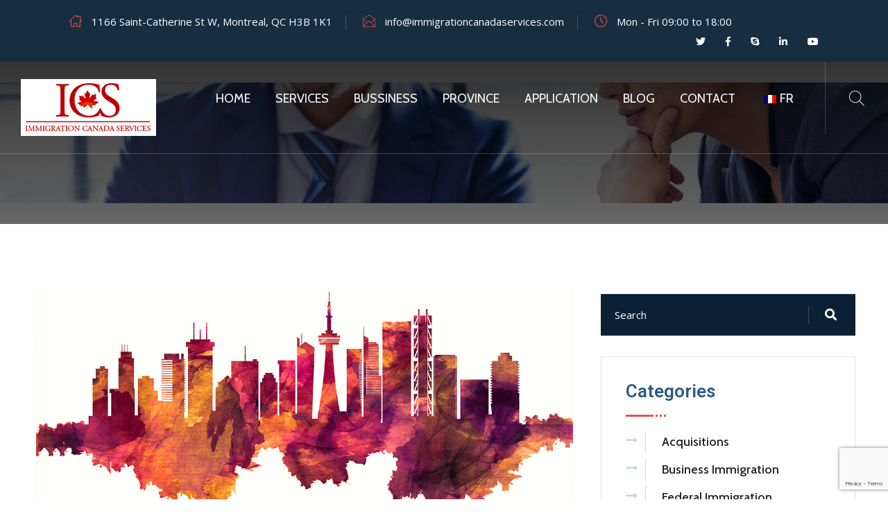

--- FILE ---
content_type: text/html; charset=utf-8
request_url: https://www.google.com/recaptcha/api2/anchor?ar=1&k=6LdbsIsUAAAAABBOHyHNYTV9aD0be5nzkql6v2NM&co=aHR0cHM6Ly93d3cuaW1taWdyYXRpb25jYW5hZGFzZXJ2aWNlcy5jb206NDQz&hl=en&v=PoyoqOPhxBO7pBk68S4YbpHZ&size=invisible&anchor-ms=80000&execute-ms=30000&cb=oyw220tt0c40
body_size: 48828
content:
<!DOCTYPE HTML><html dir="ltr" lang="en"><head><meta http-equiv="Content-Type" content="text/html; charset=UTF-8">
<meta http-equiv="X-UA-Compatible" content="IE=edge">
<title>reCAPTCHA</title>
<style type="text/css">
/* cyrillic-ext */
@font-face {
  font-family: 'Roboto';
  font-style: normal;
  font-weight: 400;
  font-stretch: 100%;
  src: url(//fonts.gstatic.com/s/roboto/v48/KFO7CnqEu92Fr1ME7kSn66aGLdTylUAMa3GUBHMdazTgWw.woff2) format('woff2');
  unicode-range: U+0460-052F, U+1C80-1C8A, U+20B4, U+2DE0-2DFF, U+A640-A69F, U+FE2E-FE2F;
}
/* cyrillic */
@font-face {
  font-family: 'Roboto';
  font-style: normal;
  font-weight: 400;
  font-stretch: 100%;
  src: url(//fonts.gstatic.com/s/roboto/v48/KFO7CnqEu92Fr1ME7kSn66aGLdTylUAMa3iUBHMdazTgWw.woff2) format('woff2');
  unicode-range: U+0301, U+0400-045F, U+0490-0491, U+04B0-04B1, U+2116;
}
/* greek-ext */
@font-face {
  font-family: 'Roboto';
  font-style: normal;
  font-weight: 400;
  font-stretch: 100%;
  src: url(//fonts.gstatic.com/s/roboto/v48/KFO7CnqEu92Fr1ME7kSn66aGLdTylUAMa3CUBHMdazTgWw.woff2) format('woff2');
  unicode-range: U+1F00-1FFF;
}
/* greek */
@font-face {
  font-family: 'Roboto';
  font-style: normal;
  font-weight: 400;
  font-stretch: 100%;
  src: url(//fonts.gstatic.com/s/roboto/v48/KFO7CnqEu92Fr1ME7kSn66aGLdTylUAMa3-UBHMdazTgWw.woff2) format('woff2');
  unicode-range: U+0370-0377, U+037A-037F, U+0384-038A, U+038C, U+038E-03A1, U+03A3-03FF;
}
/* math */
@font-face {
  font-family: 'Roboto';
  font-style: normal;
  font-weight: 400;
  font-stretch: 100%;
  src: url(//fonts.gstatic.com/s/roboto/v48/KFO7CnqEu92Fr1ME7kSn66aGLdTylUAMawCUBHMdazTgWw.woff2) format('woff2');
  unicode-range: U+0302-0303, U+0305, U+0307-0308, U+0310, U+0312, U+0315, U+031A, U+0326-0327, U+032C, U+032F-0330, U+0332-0333, U+0338, U+033A, U+0346, U+034D, U+0391-03A1, U+03A3-03A9, U+03B1-03C9, U+03D1, U+03D5-03D6, U+03F0-03F1, U+03F4-03F5, U+2016-2017, U+2034-2038, U+203C, U+2040, U+2043, U+2047, U+2050, U+2057, U+205F, U+2070-2071, U+2074-208E, U+2090-209C, U+20D0-20DC, U+20E1, U+20E5-20EF, U+2100-2112, U+2114-2115, U+2117-2121, U+2123-214F, U+2190, U+2192, U+2194-21AE, U+21B0-21E5, U+21F1-21F2, U+21F4-2211, U+2213-2214, U+2216-22FF, U+2308-230B, U+2310, U+2319, U+231C-2321, U+2336-237A, U+237C, U+2395, U+239B-23B7, U+23D0, U+23DC-23E1, U+2474-2475, U+25AF, U+25B3, U+25B7, U+25BD, U+25C1, U+25CA, U+25CC, U+25FB, U+266D-266F, U+27C0-27FF, U+2900-2AFF, U+2B0E-2B11, U+2B30-2B4C, U+2BFE, U+3030, U+FF5B, U+FF5D, U+1D400-1D7FF, U+1EE00-1EEFF;
}
/* symbols */
@font-face {
  font-family: 'Roboto';
  font-style: normal;
  font-weight: 400;
  font-stretch: 100%;
  src: url(//fonts.gstatic.com/s/roboto/v48/KFO7CnqEu92Fr1ME7kSn66aGLdTylUAMaxKUBHMdazTgWw.woff2) format('woff2');
  unicode-range: U+0001-000C, U+000E-001F, U+007F-009F, U+20DD-20E0, U+20E2-20E4, U+2150-218F, U+2190, U+2192, U+2194-2199, U+21AF, U+21E6-21F0, U+21F3, U+2218-2219, U+2299, U+22C4-22C6, U+2300-243F, U+2440-244A, U+2460-24FF, U+25A0-27BF, U+2800-28FF, U+2921-2922, U+2981, U+29BF, U+29EB, U+2B00-2BFF, U+4DC0-4DFF, U+FFF9-FFFB, U+10140-1018E, U+10190-1019C, U+101A0, U+101D0-101FD, U+102E0-102FB, U+10E60-10E7E, U+1D2C0-1D2D3, U+1D2E0-1D37F, U+1F000-1F0FF, U+1F100-1F1AD, U+1F1E6-1F1FF, U+1F30D-1F30F, U+1F315, U+1F31C, U+1F31E, U+1F320-1F32C, U+1F336, U+1F378, U+1F37D, U+1F382, U+1F393-1F39F, U+1F3A7-1F3A8, U+1F3AC-1F3AF, U+1F3C2, U+1F3C4-1F3C6, U+1F3CA-1F3CE, U+1F3D4-1F3E0, U+1F3ED, U+1F3F1-1F3F3, U+1F3F5-1F3F7, U+1F408, U+1F415, U+1F41F, U+1F426, U+1F43F, U+1F441-1F442, U+1F444, U+1F446-1F449, U+1F44C-1F44E, U+1F453, U+1F46A, U+1F47D, U+1F4A3, U+1F4B0, U+1F4B3, U+1F4B9, U+1F4BB, U+1F4BF, U+1F4C8-1F4CB, U+1F4D6, U+1F4DA, U+1F4DF, U+1F4E3-1F4E6, U+1F4EA-1F4ED, U+1F4F7, U+1F4F9-1F4FB, U+1F4FD-1F4FE, U+1F503, U+1F507-1F50B, U+1F50D, U+1F512-1F513, U+1F53E-1F54A, U+1F54F-1F5FA, U+1F610, U+1F650-1F67F, U+1F687, U+1F68D, U+1F691, U+1F694, U+1F698, U+1F6AD, U+1F6B2, U+1F6B9-1F6BA, U+1F6BC, U+1F6C6-1F6CF, U+1F6D3-1F6D7, U+1F6E0-1F6EA, U+1F6F0-1F6F3, U+1F6F7-1F6FC, U+1F700-1F7FF, U+1F800-1F80B, U+1F810-1F847, U+1F850-1F859, U+1F860-1F887, U+1F890-1F8AD, U+1F8B0-1F8BB, U+1F8C0-1F8C1, U+1F900-1F90B, U+1F93B, U+1F946, U+1F984, U+1F996, U+1F9E9, U+1FA00-1FA6F, U+1FA70-1FA7C, U+1FA80-1FA89, U+1FA8F-1FAC6, U+1FACE-1FADC, U+1FADF-1FAE9, U+1FAF0-1FAF8, U+1FB00-1FBFF;
}
/* vietnamese */
@font-face {
  font-family: 'Roboto';
  font-style: normal;
  font-weight: 400;
  font-stretch: 100%;
  src: url(//fonts.gstatic.com/s/roboto/v48/KFO7CnqEu92Fr1ME7kSn66aGLdTylUAMa3OUBHMdazTgWw.woff2) format('woff2');
  unicode-range: U+0102-0103, U+0110-0111, U+0128-0129, U+0168-0169, U+01A0-01A1, U+01AF-01B0, U+0300-0301, U+0303-0304, U+0308-0309, U+0323, U+0329, U+1EA0-1EF9, U+20AB;
}
/* latin-ext */
@font-face {
  font-family: 'Roboto';
  font-style: normal;
  font-weight: 400;
  font-stretch: 100%;
  src: url(//fonts.gstatic.com/s/roboto/v48/KFO7CnqEu92Fr1ME7kSn66aGLdTylUAMa3KUBHMdazTgWw.woff2) format('woff2');
  unicode-range: U+0100-02BA, U+02BD-02C5, U+02C7-02CC, U+02CE-02D7, U+02DD-02FF, U+0304, U+0308, U+0329, U+1D00-1DBF, U+1E00-1E9F, U+1EF2-1EFF, U+2020, U+20A0-20AB, U+20AD-20C0, U+2113, U+2C60-2C7F, U+A720-A7FF;
}
/* latin */
@font-face {
  font-family: 'Roboto';
  font-style: normal;
  font-weight: 400;
  font-stretch: 100%;
  src: url(//fonts.gstatic.com/s/roboto/v48/KFO7CnqEu92Fr1ME7kSn66aGLdTylUAMa3yUBHMdazQ.woff2) format('woff2');
  unicode-range: U+0000-00FF, U+0131, U+0152-0153, U+02BB-02BC, U+02C6, U+02DA, U+02DC, U+0304, U+0308, U+0329, U+2000-206F, U+20AC, U+2122, U+2191, U+2193, U+2212, U+2215, U+FEFF, U+FFFD;
}
/* cyrillic-ext */
@font-face {
  font-family: 'Roboto';
  font-style: normal;
  font-weight: 500;
  font-stretch: 100%;
  src: url(//fonts.gstatic.com/s/roboto/v48/KFO7CnqEu92Fr1ME7kSn66aGLdTylUAMa3GUBHMdazTgWw.woff2) format('woff2');
  unicode-range: U+0460-052F, U+1C80-1C8A, U+20B4, U+2DE0-2DFF, U+A640-A69F, U+FE2E-FE2F;
}
/* cyrillic */
@font-face {
  font-family: 'Roboto';
  font-style: normal;
  font-weight: 500;
  font-stretch: 100%;
  src: url(//fonts.gstatic.com/s/roboto/v48/KFO7CnqEu92Fr1ME7kSn66aGLdTylUAMa3iUBHMdazTgWw.woff2) format('woff2');
  unicode-range: U+0301, U+0400-045F, U+0490-0491, U+04B0-04B1, U+2116;
}
/* greek-ext */
@font-face {
  font-family: 'Roboto';
  font-style: normal;
  font-weight: 500;
  font-stretch: 100%;
  src: url(//fonts.gstatic.com/s/roboto/v48/KFO7CnqEu92Fr1ME7kSn66aGLdTylUAMa3CUBHMdazTgWw.woff2) format('woff2');
  unicode-range: U+1F00-1FFF;
}
/* greek */
@font-face {
  font-family: 'Roboto';
  font-style: normal;
  font-weight: 500;
  font-stretch: 100%;
  src: url(//fonts.gstatic.com/s/roboto/v48/KFO7CnqEu92Fr1ME7kSn66aGLdTylUAMa3-UBHMdazTgWw.woff2) format('woff2');
  unicode-range: U+0370-0377, U+037A-037F, U+0384-038A, U+038C, U+038E-03A1, U+03A3-03FF;
}
/* math */
@font-face {
  font-family: 'Roboto';
  font-style: normal;
  font-weight: 500;
  font-stretch: 100%;
  src: url(//fonts.gstatic.com/s/roboto/v48/KFO7CnqEu92Fr1ME7kSn66aGLdTylUAMawCUBHMdazTgWw.woff2) format('woff2');
  unicode-range: U+0302-0303, U+0305, U+0307-0308, U+0310, U+0312, U+0315, U+031A, U+0326-0327, U+032C, U+032F-0330, U+0332-0333, U+0338, U+033A, U+0346, U+034D, U+0391-03A1, U+03A3-03A9, U+03B1-03C9, U+03D1, U+03D5-03D6, U+03F0-03F1, U+03F4-03F5, U+2016-2017, U+2034-2038, U+203C, U+2040, U+2043, U+2047, U+2050, U+2057, U+205F, U+2070-2071, U+2074-208E, U+2090-209C, U+20D0-20DC, U+20E1, U+20E5-20EF, U+2100-2112, U+2114-2115, U+2117-2121, U+2123-214F, U+2190, U+2192, U+2194-21AE, U+21B0-21E5, U+21F1-21F2, U+21F4-2211, U+2213-2214, U+2216-22FF, U+2308-230B, U+2310, U+2319, U+231C-2321, U+2336-237A, U+237C, U+2395, U+239B-23B7, U+23D0, U+23DC-23E1, U+2474-2475, U+25AF, U+25B3, U+25B7, U+25BD, U+25C1, U+25CA, U+25CC, U+25FB, U+266D-266F, U+27C0-27FF, U+2900-2AFF, U+2B0E-2B11, U+2B30-2B4C, U+2BFE, U+3030, U+FF5B, U+FF5D, U+1D400-1D7FF, U+1EE00-1EEFF;
}
/* symbols */
@font-face {
  font-family: 'Roboto';
  font-style: normal;
  font-weight: 500;
  font-stretch: 100%;
  src: url(//fonts.gstatic.com/s/roboto/v48/KFO7CnqEu92Fr1ME7kSn66aGLdTylUAMaxKUBHMdazTgWw.woff2) format('woff2');
  unicode-range: U+0001-000C, U+000E-001F, U+007F-009F, U+20DD-20E0, U+20E2-20E4, U+2150-218F, U+2190, U+2192, U+2194-2199, U+21AF, U+21E6-21F0, U+21F3, U+2218-2219, U+2299, U+22C4-22C6, U+2300-243F, U+2440-244A, U+2460-24FF, U+25A0-27BF, U+2800-28FF, U+2921-2922, U+2981, U+29BF, U+29EB, U+2B00-2BFF, U+4DC0-4DFF, U+FFF9-FFFB, U+10140-1018E, U+10190-1019C, U+101A0, U+101D0-101FD, U+102E0-102FB, U+10E60-10E7E, U+1D2C0-1D2D3, U+1D2E0-1D37F, U+1F000-1F0FF, U+1F100-1F1AD, U+1F1E6-1F1FF, U+1F30D-1F30F, U+1F315, U+1F31C, U+1F31E, U+1F320-1F32C, U+1F336, U+1F378, U+1F37D, U+1F382, U+1F393-1F39F, U+1F3A7-1F3A8, U+1F3AC-1F3AF, U+1F3C2, U+1F3C4-1F3C6, U+1F3CA-1F3CE, U+1F3D4-1F3E0, U+1F3ED, U+1F3F1-1F3F3, U+1F3F5-1F3F7, U+1F408, U+1F415, U+1F41F, U+1F426, U+1F43F, U+1F441-1F442, U+1F444, U+1F446-1F449, U+1F44C-1F44E, U+1F453, U+1F46A, U+1F47D, U+1F4A3, U+1F4B0, U+1F4B3, U+1F4B9, U+1F4BB, U+1F4BF, U+1F4C8-1F4CB, U+1F4D6, U+1F4DA, U+1F4DF, U+1F4E3-1F4E6, U+1F4EA-1F4ED, U+1F4F7, U+1F4F9-1F4FB, U+1F4FD-1F4FE, U+1F503, U+1F507-1F50B, U+1F50D, U+1F512-1F513, U+1F53E-1F54A, U+1F54F-1F5FA, U+1F610, U+1F650-1F67F, U+1F687, U+1F68D, U+1F691, U+1F694, U+1F698, U+1F6AD, U+1F6B2, U+1F6B9-1F6BA, U+1F6BC, U+1F6C6-1F6CF, U+1F6D3-1F6D7, U+1F6E0-1F6EA, U+1F6F0-1F6F3, U+1F6F7-1F6FC, U+1F700-1F7FF, U+1F800-1F80B, U+1F810-1F847, U+1F850-1F859, U+1F860-1F887, U+1F890-1F8AD, U+1F8B0-1F8BB, U+1F8C0-1F8C1, U+1F900-1F90B, U+1F93B, U+1F946, U+1F984, U+1F996, U+1F9E9, U+1FA00-1FA6F, U+1FA70-1FA7C, U+1FA80-1FA89, U+1FA8F-1FAC6, U+1FACE-1FADC, U+1FADF-1FAE9, U+1FAF0-1FAF8, U+1FB00-1FBFF;
}
/* vietnamese */
@font-face {
  font-family: 'Roboto';
  font-style: normal;
  font-weight: 500;
  font-stretch: 100%;
  src: url(//fonts.gstatic.com/s/roboto/v48/KFO7CnqEu92Fr1ME7kSn66aGLdTylUAMa3OUBHMdazTgWw.woff2) format('woff2');
  unicode-range: U+0102-0103, U+0110-0111, U+0128-0129, U+0168-0169, U+01A0-01A1, U+01AF-01B0, U+0300-0301, U+0303-0304, U+0308-0309, U+0323, U+0329, U+1EA0-1EF9, U+20AB;
}
/* latin-ext */
@font-face {
  font-family: 'Roboto';
  font-style: normal;
  font-weight: 500;
  font-stretch: 100%;
  src: url(//fonts.gstatic.com/s/roboto/v48/KFO7CnqEu92Fr1ME7kSn66aGLdTylUAMa3KUBHMdazTgWw.woff2) format('woff2');
  unicode-range: U+0100-02BA, U+02BD-02C5, U+02C7-02CC, U+02CE-02D7, U+02DD-02FF, U+0304, U+0308, U+0329, U+1D00-1DBF, U+1E00-1E9F, U+1EF2-1EFF, U+2020, U+20A0-20AB, U+20AD-20C0, U+2113, U+2C60-2C7F, U+A720-A7FF;
}
/* latin */
@font-face {
  font-family: 'Roboto';
  font-style: normal;
  font-weight: 500;
  font-stretch: 100%;
  src: url(//fonts.gstatic.com/s/roboto/v48/KFO7CnqEu92Fr1ME7kSn66aGLdTylUAMa3yUBHMdazQ.woff2) format('woff2');
  unicode-range: U+0000-00FF, U+0131, U+0152-0153, U+02BB-02BC, U+02C6, U+02DA, U+02DC, U+0304, U+0308, U+0329, U+2000-206F, U+20AC, U+2122, U+2191, U+2193, U+2212, U+2215, U+FEFF, U+FFFD;
}
/* cyrillic-ext */
@font-face {
  font-family: 'Roboto';
  font-style: normal;
  font-weight: 900;
  font-stretch: 100%;
  src: url(//fonts.gstatic.com/s/roboto/v48/KFO7CnqEu92Fr1ME7kSn66aGLdTylUAMa3GUBHMdazTgWw.woff2) format('woff2');
  unicode-range: U+0460-052F, U+1C80-1C8A, U+20B4, U+2DE0-2DFF, U+A640-A69F, U+FE2E-FE2F;
}
/* cyrillic */
@font-face {
  font-family: 'Roboto';
  font-style: normal;
  font-weight: 900;
  font-stretch: 100%;
  src: url(//fonts.gstatic.com/s/roboto/v48/KFO7CnqEu92Fr1ME7kSn66aGLdTylUAMa3iUBHMdazTgWw.woff2) format('woff2');
  unicode-range: U+0301, U+0400-045F, U+0490-0491, U+04B0-04B1, U+2116;
}
/* greek-ext */
@font-face {
  font-family: 'Roboto';
  font-style: normal;
  font-weight: 900;
  font-stretch: 100%;
  src: url(//fonts.gstatic.com/s/roboto/v48/KFO7CnqEu92Fr1ME7kSn66aGLdTylUAMa3CUBHMdazTgWw.woff2) format('woff2');
  unicode-range: U+1F00-1FFF;
}
/* greek */
@font-face {
  font-family: 'Roboto';
  font-style: normal;
  font-weight: 900;
  font-stretch: 100%;
  src: url(//fonts.gstatic.com/s/roboto/v48/KFO7CnqEu92Fr1ME7kSn66aGLdTylUAMa3-UBHMdazTgWw.woff2) format('woff2');
  unicode-range: U+0370-0377, U+037A-037F, U+0384-038A, U+038C, U+038E-03A1, U+03A3-03FF;
}
/* math */
@font-face {
  font-family: 'Roboto';
  font-style: normal;
  font-weight: 900;
  font-stretch: 100%;
  src: url(//fonts.gstatic.com/s/roboto/v48/KFO7CnqEu92Fr1ME7kSn66aGLdTylUAMawCUBHMdazTgWw.woff2) format('woff2');
  unicode-range: U+0302-0303, U+0305, U+0307-0308, U+0310, U+0312, U+0315, U+031A, U+0326-0327, U+032C, U+032F-0330, U+0332-0333, U+0338, U+033A, U+0346, U+034D, U+0391-03A1, U+03A3-03A9, U+03B1-03C9, U+03D1, U+03D5-03D6, U+03F0-03F1, U+03F4-03F5, U+2016-2017, U+2034-2038, U+203C, U+2040, U+2043, U+2047, U+2050, U+2057, U+205F, U+2070-2071, U+2074-208E, U+2090-209C, U+20D0-20DC, U+20E1, U+20E5-20EF, U+2100-2112, U+2114-2115, U+2117-2121, U+2123-214F, U+2190, U+2192, U+2194-21AE, U+21B0-21E5, U+21F1-21F2, U+21F4-2211, U+2213-2214, U+2216-22FF, U+2308-230B, U+2310, U+2319, U+231C-2321, U+2336-237A, U+237C, U+2395, U+239B-23B7, U+23D0, U+23DC-23E1, U+2474-2475, U+25AF, U+25B3, U+25B7, U+25BD, U+25C1, U+25CA, U+25CC, U+25FB, U+266D-266F, U+27C0-27FF, U+2900-2AFF, U+2B0E-2B11, U+2B30-2B4C, U+2BFE, U+3030, U+FF5B, U+FF5D, U+1D400-1D7FF, U+1EE00-1EEFF;
}
/* symbols */
@font-face {
  font-family: 'Roboto';
  font-style: normal;
  font-weight: 900;
  font-stretch: 100%;
  src: url(//fonts.gstatic.com/s/roboto/v48/KFO7CnqEu92Fr1ME7kSn66aGLdTylUAMaxKUBHMdazTgWw.woff2) format('woff2');
  unicode-range: U+0001-000C, U+000E-001F, U+007F-009F, U+20DD-20E0, U+20E2-20E4, U+2150-218F, U+2190, U+2192, U+2194-2199, U+21AF, U+21E6-21F0, U+21F3, U+2218-2219, U+2299, U+22C4-22C6, U+2300-243F, U+2440-244A, U+2460-24FF, U+25A0-27BF, U+2800-28FF, U+2921-2922, U+2981, U+29BF, U+29EB, U+2B00-2BFF, U+4DC0-4DFF, U+FFF9-FFFB, U+10140-1018E, U+10190-1019C, U+101A0, U+101D0-101FD, U+102E0-102FB, U+10E60-10E7E, U+1D2C0-1D2D3, U+1D2E0-1D37F, U+1F000-1F0FF, U+1F100-1F1AD, U+1F1E6-1F1FF, U+1F30D-1F30F, U+1F315, U+1F31C, U+1F31E, U+1F320-1F32C, U+1F336, U+1F378, U+1F37D, U+1F382, U+1F393-1F39F, U+1F3A7-1F3A8, U+1F3AC-1F3AF, U+1F3C2, U+1F3C4-1F3C6, U+1F3CA-1F3CE, U+1F3D4-1F3E0, U+1F3ED, U+1F3F1-1F3F3, U+1F3F5-1F3F7, U+1F408, U+1F415, U+1F41F, U+1F426, U+1F43F, U+1F441-1F442, U+1F444, U+1F446-1F449, U+1F44C-1F44E, U+1F453, U+1F46A, U+1F47D, U+1F4A3, U+1F4B0, U+1F4B3, U+1F4B9, U+1F4BB, U+1F4BF, U+1F4C8-1F4CB, U+1F4D6, U+1F4DA, U+1F4DF, U+1F4E3-1F4E6, U+1F4EA-1F4ED, U+1F4F7, U+1F4F9-1F4FB, U+1F4FD-1F4FE, U+1F503, U+1F507-1F50B, U+1F50D, U+1F512-1F513, U+1F53E-1F54A, U+1F54F-1F5FA, U+1F610, U+1F650-1F67F, U+1F687, U+1F68D, U+1F691, U+1F694, U+1F698, U+1F6AD, U+1F6B2, U+1F6B9-1F6BA, U+1F6BC, U+1F6C6-1F6CF, U+1F6D3-1F6D7, U+1F6E0-1F6EA, U+1F6F0-1F6F3, U+1F6F7-1F6FC, U+1F700-1F7FF, U+1F800-1F80B, U+1F810-1F847, U+1F850-1F859, U+1F860-1F887, U+1F890-1F8AD, U+1F8B0-1F8BB, U+1F8C0-1F8C1, U+1F900-1F90B, U+1F93B, U+1F946, U+1F984, U+1F996, U+1F9E9, U+1FA00-1FA6F, U+1FA70-1FA7C, U+1FA80-1FA89, U+1FA8F-1FAC6, U+1FACE-1FADC, U+1FADF-1FAE9, U+1FAF0-1FAF8, U+1FB00-1FBFF;
}
/* vietnamese */
@font-face {
  font-family: 'Roboto';
  font-style: normal;
  font-weight: 900;
  font-stretch: 100%;
  src: url(//fonts.gstatic.com/s/roboto/v48/KFO7CnqEu92Fr1ME7kSn66aGLdTylUAMa3OUBHMdazTgWw.woff2) format('woff2');
  unicode-range: U+0102-0103, U+0110-0111, U+0128-0129, U+0168-0169, U+01A0-01A1, U+01AF-01B0, U+0300-0301, U+0303-0304, U+0308-0309, U+0323, U+0329, U+1EA0-1EF9, U+20AB;
}
/* latin-ext */
@font-face {
  font-family: 'Roboto';
  font-style: normal;
  font-weight: 900;
  font-stretch: 100%;
  src: url(//fonts.gstatic.com/s/roboto/v48/KFO7CnqEu92Fr1ME7kSn66aGLdTylUAMa3KUBHMdazTgWw.woff2) format('woff2');
  unicode-range: U+0100-02BA, U+02BD-02C5, U+02C7-02CC, U+02CE-02D7, U+02DD-02FF, U+0304, U+0308, U+0329, U+1D00-1DBF, U+1E00-1E9F, U+1EF2-1EFF, U+2020, U+20A0-20AB, U+20AD-20C0, U+2113, U+2C60-2C7F, U+A720-A7FF;
}
/* latin */
@font-face {
  font-family: 'Roboto';
  font-style: normal;
  font-weight: 900;
  font-stretch: 100%;
  src: url(//fonts.gstatic.com/s/roboto/v48/KFO7CnqEu92Fr1ME7kSn66aGLdTylUAMa3yUBHMdazQ.woff2) format('woff2');
  unicode-range: U+0000-00FF, U+0131, U+0152-0153, U+02BB-02BC, U+02C6, U+02DA, U+02DC, U+0304, U+0308, U+0329, U+2000-206F, U+20AC, U+2122, U+2191, U+2193, U+2212, U+2215, U+FEFF, U+FFFD;
}

</style>
<link rel="stylesheet" type="text/css" href="https://www.gstatic.com/recaptcha/releases/PoyoqOPhxBO7pBk68S4YbpHZ/styles__ltr.css">
<script nonce="rClMyAFxcIXm4ceMuME4Ug" type="text/javascript">window['__recaptcha_api'] = 'https://www.google.com/recaptcha/api2/';</script>
<script type="text/javascript" src="https://www.gstatic.com/recaptcha/releases/PoyoqOPhxBO7pBk68S4YbpHZ/recaptcha__en.js" nonce="rClMyAFxcIXm4ceMuME4Ug">
      
    </script></head>
<body><div id="rc-anchor-alert" class="rc-anchor-alert"></div>
<input type="hidden" id="recaptcha-token" value="[base64]">
<script type="text/javascript" nonce="rClMyAFxcIXm4ceMuME4Ug">
      recaptcha.anchor.Main.init("[\x22ainput\x22,[\x22bgdata\x22,\x22\x22,\[base64]/[base64]/[base64]/[base64]/[base64]/UltsKytdPUU6KEU8MjA0OD9SW2wrK109RT4+NnwxOTI6KChFJjY0NTEyKT09NTUyOTYmJk0rMTxjLmxlbmd0aCYmKGMuY2hhckNvZGVBdChNKzEpJjY0NTEyKT09NTYzMjA/[base64]/[base64]/[base64]/[base64]/[base64]/[base64]/[base64]\x22,\[base64]\\u003d\\u003d\x22,\x22wokRYMKFZMKbc3ALw4tkw5oAbEM4O8O/QTfDmyPCssO5RDbCkT/Dn3QaHcOTwoXCm8OXw6hdw7wfw65aQcOgaMKyV8KuwrcqZMKTwqYrLwnCpMK9dMKbwo3CncOcPMKBGD3Comdaw5pgdwXCmiIfNMKcwq/DgUnDjD9PP8OpVlzCkjTClsONUcOgwqbDvGk1EMOmEsK5wqwEwpnDpHjDgjEnw6PDgcKUTsOrOMO/w4hqw6daasOWIQI+w58eDgDDiMK/w69IEcO7wqrDg05kLMO1wr3DjcOvw6TDil8MSMKfOcKGwrUyBGQLw5MswrrDlMKmwpAYSy3CoS3DksKIw61lwqpSwoXClj5YNsOzfBtJw7/[base64]/w5/CrMOvVMKnwq/DksO3woFHaFMFwr3ClMKrw6R3cMOGecKcwq1HdMKWwoVKw6rCgsOUY8Odw5PDrsKjAkLDrh/DtcKsw4zCrcKlTH9gOsO0YsO7wqYCwoogBWQ6FDp6wpjCl1vChMKdYQHDhFXChEMSWmXDtAsLG8KSXMOLAG3Cj3/DoMKowq9BwqMDPSDCpsK9w7s3HHTCmQzDqHpDOsOvw5XDpi5fw7fCp8O0JFASw7/CrMO1cFPCvGIow5FAe8K0SMKDw4LDk3fDr8KiwoTCtcKhwrJ+cMOQwp7Chz0ow4nDq8OjYifClQYrEBLCqEDDucOOw590IQfDsnDDuMO/wpoFwo7Dt3zDkywzwoXCui7Cp8OmAVIcCHXCkzbDo8OmwrfCi8Kjc3jClU3DmsOodsOKw5nCki12w5EdG8KycQd9S8O+w5gbwq/DkW9kaMKVDixGw5vDvsKFwpXDq8Kkwr/CmcKww70kAsKiwoNRwqzCtsKHFEERw5DDicKnwrvCq8KPb8KXw6UiOE5ow4sVwrpeK1Zgw6wBO8KTwqsHGgPDqyJ8VXbCicKHw5bDjsOMw6hfP3DChhXCuBrDisODIRPCjh7Ct8KBw5VawqfDq8KwRsKXwo4/AwZ2wpnDj8KJQBh5L8OQVcOtK2nCh8OEwpFDKMOiFjgmw6rCrsOBT8ODw5LCukPCv0sWbjArdVDDisKPwobCsl8QRsOhAcOew5/DhsOPI8ONw7Y9LsOEwrclwo13wrfCvMKpBsKFwonDj8KAPMObw5/Dj8Ocw4fDunzDpTdqw7hgNcKPwqLCjsKRbMKYw73Du8OyKxwgw6/DlsOpF8KnWMKgwqwDRMONBMKew5pAbcKWVRpBwpbCqMOFFD94N8KzwoTDnjkJfBrCv8O4JsOkQ3cmdULDo8KCLwZqO2sgDMKQcH/Cn8OOesKlPMOlwq7CiMO4fRbCvU5Cwq/DvcOMwrTDicOVcz3DgWjCgMOvwrQnQj3CkcO+w67Ci8KyOcKPwp8yDFbCvFV3Iy3DmsOMTBTDi2PDkjlEwqBpdBHCjngTw4XDjAskwoLCj8O4w4fCuSzDssKkw6VnwqLDs8OVw4INw7wTwpjDvzDDgMO/A2A9b8KgDCYKHMOxwrHCtMKAwozChMKRw6bDmMKXZ1bDj8OzwpfDl8ObF3YAw5tVHQ5zFcO4aMOBWsKlwr19w5NdNyhfw5/DjVl8wo0uw5LDrxolwqXCtMOTwovCjQxidgRSfBDCpcKTKj0Rwodyc8Oiw658fcOUAcKUw7TDij3Dm8Oqw4nDujtBwrLDkTHCpsKNTMKQw7fCoTlDw6FAMsOIw7t6W2/Do21YVcOkwr7DnsOpw7jCsCpPwqATCwjDkRHCq3bDhsOgSj0fw4bCicOCw6/DrsKxwoTCj8K2EQ/[base64]/NsKjOHQWwo3DtsOcw5nCoMOIw7Mawq5wKcOZwrvDsQTDiDkRw75Ow5xuwqXCul49Dks2w5p7w7TCjcK8QEo6VMOaw5kmOHFDw6tdw7EMFXUWwoDCqHfDkVJUZ8KUbxvClsOkLgFsKxrDsMKQwp3DjgIKccK5w6HDthENEFPDvFXDgEsWw4tZdsKlw5fCicK/[base64]/[base64]/CpMKpbcOow7TDj8O0VQs/wqoqw6UrXMOVGy5uwpBWwp/DocOPZA5lLsOMw6zCssOJwrPCsEonHcO0K8KqdzoVcU7CrVA0w5PDpcOUwpbCncK0w6DDsMKYwptowrTDghQMwqMCMTZuXsKFwo/Cnn/CgDzCtXJqw5TCqsKMB0bDu3k4KnzDq2rChxVdw5p2w4DCnsK7w5PDmw7DnMK6wqjDqcOSw7dzH8OEL8OAPCx2OVwFHcK7w4pewqhAwoNIw4QXw7d7w5wKw6vDjMOyWCxUwr1ofELDlsOCAsKAw5XCvcKhM8OHEj/DnhXDk8KgWSjCtcKWwprCj8ONT8OeXMO3EcKEYSDDrcKRcC1owqtRLcKXw6EOw5zCrMOWLBpzwpoUeMKgTMKjGR7DtU7CuMOyPMOIQMKsUsKAUSJEw64Kw5g4wr0KIcO8w7fCjB7Dk8KXw6vDjMKkw7DCkcKRw63DrMO9w7/DnyVuVX0Wc8KgwotOZHbCpjHDoSnDgcKyEMK8w7ghfsKvFcOddcKTYkVjL8OaKmxzdTDCmz3DkhBAAcOKw5rDvsOQw4IwHS/Ck3YZw7PDqSnDiQNxwqjDmsOZIRTDoBDCqMO4AjDDtVfDt8KyKcOdGsOtw7HDjMKHw4guw7PCi8KOeX/CnRbCu0vCq2xMw53Do24FFHIPJ8OEWcK2w5HDpMKCQcOzwqscd8Oswp3DlcKgw7HDsMKGwp7ClgfCijLCjGk7Yw7DvSXDhz3CmMKrcsK1eRR8MlPChMKLKknDqcK9w4/DjsOCXjcLwqjClgXDqcKTwqg5w4U1DMKXB8KedcKSEQPDm2XCnsKpNGZPw5hqw6FewoTDvXMXfEh1M8Odw7NfRn/CmsKSeMK1HsKfw7xqw4HDmXTCjGfCmwXDn8OWAcKgHyl+HGMZJsKlM8KjQsKiaDcsw63DtCzDvMKSQsOWw4vCt8Oyw6lkYMKEw57DoBjCl8OSw77CvS8owo5ww5rCiMKHw5zCrGTDmxEuwo/[base64]/Dg1XCrmjDlxBWwq/[base64]/wr1zwp84w4YQw5rDiMKsccOZwozDgsK9esKVSMK4KMK5CsO/w4XCtHIWwr8vwp0lwqPDqXvDuVvCvgTDnDfDuQDChBEdc1ksw4rCo0zDmMO2BSEvGALDqMKFfyDDpWTDtxDCpsKMw5HDtcKVDm7DihYGwqYyw6MTwppjwqNBdcKPFF5PAU7DusO6w6p8woQVCcOOwolqw7nDq0XCr8KtccKYw7jCkcKuC8K/[base64]/DjwLCqMO1wqpEFQHDtRFswqUFw6seOGjDosOww75DLnPCuMKHcivDgGggwqHCnBrCk07DuDd/[base64]/VsK/[base64]/[base64]/VCNSB3vChsOFw6xiSCQ8Y8OMwpjDjjbDscK6KDXDqyFyTyV3wojDuA9ywq0VY2/CjMO/[base64]/[base64]/wpV1w7UTOXXCh8KMET9+ODzClkDDjMKvw6nChMOFw4rCnsOscMKlwrLCpRzDoRLCmEkmwpHDh8KbbsKDMcKRBlwrwocSwrAMeh3DugxQw6zDkCnDnWZUwp/DmUPDgAV/w6jDj2sYw70fw7bDpA/Csydvw6vClGFxNlVvL37CmGI8FMOsDwbCv8OmHcKMwoN9EcK4wqfCjsOFwrbCvxTCgFU3PDInIHk+wrrDvjhHTS3Cu3Bqwq3Cn8O6wqxMNcO5wovDmhgwDMKQKCnCtF3CuER3wr/CtMK6LzZtw53CjR3CjsOIIcKzw6kIwqc/w5kGXcORMsKjw7PDmMK6SXJNw4/Cn8K6w6AtLsK5w5jCkRjCtcOuw6UPwpLDl8K/wrfCncKMw53DmcKTw6tow4nCtcOLP38gZcOgwr3Dl8O0w5VWZB0cw7hjbEjDoh3DrMOPwovCiMKhfcO4aTPDvCgewroHwrduwoHCjWfDo8K7OG3DrGDDqsOlw67DuxnDkUPCo8O1wq8bKS7CtEscwrlEw5dYw6ZdNsO5UwJyw5HDk8KJw6/CnTPClBrCnDnCiXzClSJmf8OmOkMIAcKhwqfDqQM8w7HCuTLDo8OULsKjAwbDjMKuwrLDohbClxk5wo/ChFxSVW97w7xNAsKoRcOlw4rCoj3ChXrCnsOOT8KsG1ljZB5Vw6rDjcKwwrHCq31eGC/Dtxp7UcOLWkJXdwbDoXrDpRhXwqYgwoIATMKTwoI2w7sowrM9RsKccjJvMjnDomLCjjFuQgYmAD7CocKfw78Nw6LDscO/w652wpjClMKWAwF4w7/CpQnCqmlrccONX8K0wpvCn8KIwqPCsMOzcWvDh8O7P1LDpiB/NENGwpJewooUw6rCtcKkwozCm8Kpw5FcRgjDqRpUw5XCpcOgUikswppQw59lw6nDicKXw6rDsMOVUjRMwroHwqReRxfCp8Knw7Mkwqh/wql4awHDt8KvLSx6NT/CqcOHTMOmwq7DrcO6ccK/[base64]/DpsKQEQUtw7jDvcOtwqzCj37CkQRcwo5TRcOXYsOJwpHCtMKFwrTDlH7CusO8esKhJMKIw7zDhWtZXH5ec8KzW8KBLcKhwpvCgsO7wosmw4dsw5XCuyItwrPChGHDpXrCskDClSAHw7rDmcKqGcK/woNzSxs/wr3CqsO5MU/Cv39OwoMww4JTHMKdcmYubcKUaVHCjAlowrZXwoPDvsKpS8KwEMOBwohuw57ChcK9fcKIUsK9TsKmPHIlwpLDvMKzKh/[base64]/DoMOWP8O2w5rCq0LDicKpXjIhG8OMQD4bb8OMMinDtiMCL8KRw4LCtMK5EGDDrSHDnMO1wpvCpcKHbsKiw4TCilnCpsKpw4l5wphuOVHDmnU1wpF/wo9mZGhIwpbCqcKnLMOCDHTDmXYtwoTDtsOsw5zDonNjw6nDkcKmR8KdcRhzdBvDvVcOf8KywonDuE8Wcn4jXRvCuRfDhRJVw7csD17DoRrCumsGPMOAw4TDglzDmsORHH9Qw6J5ZFxEw7nDncO/w648wq0dw5ZpwpvDnkk4XVbDlmsiXsKTHsKOwp7DozjDggLCqzsCfcKowr9uAx/CjsKewr7CrC/[base64]/fsKrQsKuBEfCscK0EgIow4IEw4rDvMK+UDDCtcOvbMOwIsKFR8O5WMKdHsObwrXCuQNaw5FePcOqKsKdw5dYwpd4bcOzYsKGWMO1asKiw7s8P0HCqkfDicOPwozDhsOLT8KMw5XDpcOQw75UD8KZKsO+w6EKw6Vrwoh2wo5/wqvDgsO/w5rDq2lXa8KRBcKKw61MwoLCpsKdw449Zy15w4jDqF5/[base64]/[base64]/DpWnDvyRmV2nDilXCukwONlzDtATClcKTwqTCnsKSw7ksa8K5X8Ohw5DCii3CvFXCgiPDgxfDvWHCg8Ozw6Q+woNLw6l8Qi/Cl8OOwrPDn8Kqw7nCnHLDmcOZw5dLJA4SwrQpw6M7Yh/CkMO2w5guwq1WDBjDt8KHXsK9TFB+w7NmCXfDg8KmwrvDhsKcGHHCmV7CvcOTQsKJB8KBw5TCm8KPIX5KwqPCiMKLEsKBMg7DvD7CncKBw6ICKTPCnQHCtMO4wpvDrEoPM8KQw4Nawroywr07OSpNOE1Fw4HDlEQBBcKlw7Nmwrtuwp7CgMKow6/[base64]/DhzRSK8K8wpvDm8OcI8OBwqEXw7/CmQ4Gw54fMsK6wrTCk8KvRMOdWTnCh2EsKg8zVA/CvTbCscK0W3gVwpPDvlpfw6HDqcKqw7nDp8OABlbCjhLDgTbDt1RmMsO3KzARw7HCicKdLsKGPk0hFMKowqZEwp3DjsOfMsOzblTDuE7DvcKYKMKrIcOCw7ZNw43DjwoIfMK/w5QOwr81woBww5xyw4hMwqXCvMKGBCvCiVcjUi3CrAzChTICBngIwpJww7HDtMOBw6kkdMKZHnJUOMOlLcKrXMKIwoRHwqZ/W8O7L01JwrnCssOcwoPDng1LH03CnxxfCsOXck/Cv3jDqTrCiMKxYcOKw7/Ch8OJe8ODc0HClMOiwr5iw4g4ecOnwqPDiAXCr8KqMQwOwr0Tw6nDjEHDmnvDpAIvw6cQHBbCoMOjwonDucKRU8OBwp3CuSrDs2ZzbSTCoxQtNWl/woTCmcOVK8K+w4U7w7TCjH/CpcOeBl3CpsOJwpLCvk0Pw45fwoPCjWPDgsOhwpAYwq4KNR/Cig/CuMKEwq8cw4XCm8KbworClcKGTCADwoLCgj5EOE/Ci8KsC8O0EsO/wrpaZMKmKsOXwotONhRRJwQ6wq7DlHvCpnYNUMO0TnXClsK4DmvDs8KzO8K2wpByRlzDmRJyTWXDmURlw5Z2wqfDrTUEwo5AecKTQF9vLMKWw7tSwrpsZ0pXBcOxw4k+f8KwfcK8QsO3ZRDCo8Oiw68nw4TDn8Odw7PDj8O6TAbDv8KOMsOyDMORAVvDtBLDsMOEw7/CgMOowoFMwrHDo8O7w43CocOnelowFMKSwollwpbCh1Z5JX/DiUFUQsOkw6TCq8Orw4oOB8KVIMOeM8KDw6bCiFsSDcO/wpbDgXvDh8KQRnkiw77DtgwyQMOOfBnDrMKNw4Enw5Z7w4HDjB5Rw4TDrsOow7bDnltswpvDtMO8W1Vow5nDo8KPUMKyw5NyeR4kw5dzwp/CiG4EwpPDmTVfRGHDrTHCpHjDscOQDsKvwrsUZnvDlhHDllzCjlvDowYjwoBqw714w7XCjH3DpCXCjsKneXzCqCjDksKmcMOfCDtsSGbCgXRtwqnCnMKUwrnCi8Oaw6DCtiLDmUbCkWvDjz/CkcKWRsK/w4kbwqhYLz9qwq7CjkNCw6gwWl9iw4tcW8KIESjCkFNMwoYxZcKjMMKrwrsEw6fDq8OdUMOPBcOCKEIyw7TDqMKDfltbAcKBwqw1wqPDgC/Dt0zDmsKcwoojZRcXb1U2wo57w48nw7Vqw7tcLmc1GWnCiychwp1/wqMyw6TDkcOzwrLDoiTCicKVOhnDqh3DtcKSwrhmwqVWYznCg8K3PC1kaWx5DCLDr1ptwrjDscOAZMORE8KnUHsfw64NwrTDjcODwpxjFsOAwrRdIcODw5RGw6gAJm0iw5DCjcOPwqjCl8KuLsKqw49JwrnDgcOwwq5qw5g/wrLDp3Ildz7DoMKjW8KDw68bTcO7eMKeTBbDpMOFHU4MwoXCv8OpRcKdCCHDpz3CqsKFbcKJGsOtcsO1wpAuw5XDskxYw5ISesOfw6DDrsOceFU8w6PCosOLK8KLN244woMoWsOkwo02JsKRPMOIwpI6w4jCj3U4DcK0BsKkGBTDisO0BsOzwr/DvVMXLFQZJ2QgXRYUw4/CjQRJacOHw67DrcOjw6XDl8O8OMOJwrrDqcOvw77Dsy1hdcOxWAfDjMO0w6cPw7vDicOrPsKFOCLDngHCu2Fsw7zCrMKGw71LBnwuIMOPGH/CscOwwojDh2F0YcOuXn7Dmlhtw5rCsMOGRCXDo017w43CswTCmnVIIEvCgwgsGzIePMKOw43DvAzDisOUdFUcwqpLwrHClW5ZOcKtOCrDugoHw4/CkVQ8a8OZw5nCkwZ2dnHCn8KBUBEncgTDuk5UwrsRw7w8fEdkw6c+BMOgdMKnfQgeC3N5w6fDkMKOGEPDiChZSQfChVM+WcOmKcK5w5VmeWZrw5Itw4rCnCLChMKSwoJeRkTDrMKDUHDCrEcEw6FzNBw1EAJ5wp/DnsKfw5vDm8KWw4LDpwTCgQ1oQ8Knwq1jccOMFW/CkE1Lwq/CjsKPwpvDsMOGw57DngzCrlzDh8OCw4dywoHCtcO7SER8b8KDwpzDiXzDjzPChx/Cv8OpEzloIW4janZCw5ovw4hGwqbCn8K5wrRow5nDkGfChWPDgwc2BcKvSzV5PsKjN8KbwrbDocK5U0ttw7jDpsK3wq9Fw6fDoMKnT2bDncKkbwfCn1E/wrg7X8KjY1NNw5kmwosuwqjDti3CqwNxw4TDg8KUw5dUdsOhwojCnMK2w6LDpFXCjylWXz/Cp8O8eiU4wrpXwrd6w7XCt1J9ZcKMZkRCf3/CrcOWwpXDulMUwqF2LFwHOTpmwoZrBigIw4p9w54vVDppwo7DmsKTw5TCh8Kowot2NMODwqvCgMKCOxzDqF/ChcOKH8KWfcOLw7TDjcKbWAYDb1/CjEwmOcOITMKxUEocVHIwwrR9wqvCkcK3cDYpTsK+wqTDnMO0GcO7wpnCncKSG0TDqlR7w5UvClNow6Vvw7LDusK6KsK5XHgIZcKfw4wBZUFPYmPDgcOdwpURw4zCkwzDqiMjXkdWwr1AwpLDjMO/wqIywpPCqRfCrcO8d8OTw7rDi8KvcxbDujnDk8OqwrEIdw0fw5ocwotZw6TCvEnDmRQvJ8O+dw19wqvCnRPCpcO2b8KFV8OyPMKaw7/CjMK2w5A7CitTw4jDssOIw4PDn8K9w6YMZMKJS8O5w59nwo/DsULCu8KRw6/DnFDDhn9SHy7DscK5w74DwpHDg2zDiMO1YMKPCcKaw5/DqcKnw7BawpvDrDjDqMKdw4bColbDhcOeFMOqNMOWTBHDt8KwSMKeZXRKwo4dw57DvE3CjsODw654wqJWAXNrw6nDlcO5w6TClMOZwpnDicKjw4INwpkPFcOUT8OXw5nCrsKmwqvCkMKlw5QUw7bDvHQNWXcDZsOEw4Ftw4DCnnrDnATDhcOCw43DohDClcKawoIJwp/Cg0rDpjBIw7hDFsO4QcKbXBTDs8KewplPFsOPCkptQsKHw4lnwo7CiQfDtcK5w5N5LFwawpojD2MVw5IKZsKhJG3DnMOwWWjCgsOJDMKpIzPCgi3Ck8Khw6bCocKcIRpVw7cCwp5JKAZXN8KYTcOXwovCgMKnOEnDicKQwrkLwrcfw7B3wqXDqsKPXMOew6vDgU/[base64]/CjSM6wp0rasKiwqjCgsOVMBIoTMOdw5XDkHIdXcKzw4bCil3Dt8O/[base64]/wovCgcOEwprDgMO4w57DkmQkBsO7U3HCrQY3w4XDr1Nfw5Q/DUrCgEjCuVLCvcOrQ8OuM8OydsKjYzddIFdowr9XOMOAwrjCmkFzw6Uew5bCh8KUbMKFw7Bvw53DpSXCoGUVMhDDrGTDtjgnw4R1w5tgSmvChsORw6nClcKyw6sQw7HDt8Oyw4ZGwqsgHMO8bcOSB8K/TMOawrvCpcOEw7vClMKTPm4wNm9QwozDt8K2KXLCjFJDOsOhJ8OXw53CscOKOsOkQcOzwqbDt8OZwo3Du8ONKwJzw4FPwpA/[base64]/ClcOEw7nDicOsG8OzwqkUwqTCqFLDjcKkbcOYf8OqUAHDqhFOw7UZRcOJwq7DgU9zw7goBsKyJyDDlcOTw7ZTwpPCilY+w4TCjHJyw6rCsCZPwqEFw6B8DHTCiMO+CsK0w44iwo/DscK+w6bCqGfDjcKTRsOcw7fDlsK6dcO9wo7Ci1HDgcOUMkLDonIiJ8O8woTCjcKCLVZZw4RbwrM8AicnQsO0w4bDpMKvwovDr2XCscOQwolFJHLDv8K/fMKDw53CrSo/w73CgcOawoADPMOFwrxKWsKHMwrCncOGBlnDpEbChXXDiynDicOAw6hDwr3Ds3I/[base64]/DosKpw6rCpiXDs8KYwobCs8OjwpsVw7TCtQpOTmxXwqdKcsOxScKRCcOjwp1TUSnClV3DtAbDs8KWMnfDq8Knw7vCsh8dw4XCn8OKBW/[base64]/[base64]/Dr8KAdFN8FMO2w5ZLRcOhw5rCj0vDpWFPwqZ3Exw9w5MFeiDCsmjCoT/DqMOqw6vChg4SJV7CtHE1w4zDg8KbbWZ2HU/DrSYWd8K1wrbCtEXCqSPDkcOZwqvDnx/CuUHChsOKwp7DosKFUMO9wr1vFmgDbXDCiF7CmUlTw5HDvcODWhtnN8OYwpTCmkTCsS1Owp/[base64]/DusKbwrJdBEZsw6/DuhjCvQZmw6vDjQrClTVFw7rDogDCiD47w4XCvRPDnsOyM8ODdcK2wrDCsAbCu8OXeMOXVXR/[base64]/[base64]/w70jDR0uNMKRAAMsO30QwrPDlCnCvxRKcUEzw4fCgB5/[base64]/CocKYwqFMw5QXAmLCuR3CnETCj8KMOsK3wqMiMxDCtMOJwo9/Gz/ClMKgw6TDmAPCvcONw4fDr8OGUUJVVsKyJynCrsOiw55GLcKrw7xgwp85w7bClsOtEW/CtsK9ag4pXMOPw4h/e19NNVvCr3HDnnBbwoxMw6VFNS5GDMOIwoQlJwvCtVLDo0wWwpJWQRzChsKzH0DDo8KZe1rCt8KKwp5pD35xQjQeKUfCqsOrw6bCgmbCs8O6cMOFwoQUwrQuWcOBwoQnwrXDg8K3QMKKw4R1w6t/fcKRFsOSw54SMcKiFcO1wrtvwpMQCHJsXhQWVcOew5DDjQTChCElF3XCpMKywq7CmMOFwojDscK0MBsHw4caF8O+FRrDisKxw58Rw4XCk8ONU8O/wqnCqyUHw7/[base64]/bWzDl8OJCxbDh8O/TsO7X2fCk1pAw5lzw63CqhQXSsO0MChzwp1cTsKqwqvDoHvCgXrDgijCocOMwrfDl8OCfsKAKBxfw4Z8JXx9bcOuZlbCo8KAEMKiw44dEhHDkjotYF/Dm8Ksw6MPVsOCWwwKw7YMwrtRwotww6/DjH7Dv8K+egoQX8KDfMKpScOAbnh8worDpG0hw7w/QAXCscOmw6E4WENMw5glw5/Cg8KmOMKvJy4rdm7CnMKEQMOWbMOFaWoFRmzCsMKEFMKyw6PDkCrDtlxuZWrDnBc/R3gSw6HDnTvDizTCvATChsOxwpPCjMOqBcOlE8OXwqBRbFFqfcKew63CgcK1d8O9NXdbEsOUw7llw7jDtXhAw5HCqMOmwqYsw6hcw6PCoXXDm0bCo2rClcKTc8KYfDRGwqLDnVjDlkoiam/DnzrCu8K9w73DtsOnSjlRw5nDnMKfV2HCrMOtw7llw5lyQcKEHsOBPcKewotLYcOpw7Jzw7/DiUZTURdqCsK9w4pKNsO3Xgk7E3AfUMKjTcOiwrMAw59+wpVzW8K4McKTG8OTCEnDoikaw4Mdw7LDr8KJRRgURcKtwpZrIADDti3CrwDDkWNzLDLDrwI1bMOhGcKXZAjCvcOiwpLDgV/DhcK9wqdGdAUMwpdUwqXDumdIw6LDnEEUfz/DicKCBidKw7IHwqY1wpLCoSRFwoLDqMK3OywTMyR4w4VfwqfDv1RuecKtTX0aw6PCk8KVAMOZNl/Co8O/MMKNwoXDjsOrEndwQ1Aaw7TCij83wpTChsObwrnCh8O7PT/[base64]/[base64]/[base64]/DscKTw5XDssOmQyNXeMOPw5ZlQWxMwobDrGQnb8KUwp3Dp8KHM3DDhgxLRhvCmSDDvMKewoDCrCXCt8KPw7XCqVbCgjLCqG9zXsO2Ml47W2HDtz4eWy8FwqnCk8KiDXtEJTfCsMOowpkvHQIaWBvCmsOhwpvDkMKFw7HCgi/[base64]/[base64]/[base64]/w74HPcKSwp7DvsODw6ULwps/w5hyBGtHMMO1wqwQJcKswqfCu8KawqtXDcKhJzFWwq8DG8Okw7HDljVyw43DhEZQwqQAwqHDnsOCwpLClsOww5fDpl5BwrzCjgF2MwLCmMO3w4EUTRgrHmfCkyPCm2x+woBfwrjDl2Q8wpLCtxvDlFDCpMKaaCjDlWfDsxUQUj/[base64]/[base64]/CmMKaw74owo7CoHPDg3Jmw4rDkUZNJcK4wqnCkRxUwqcwY8Oww69PfyUqWURbfsO+S0ccfsKowoA6RlJjw6ENw7HDjcO/VMKpw77DsSrCg8K5AcKiwrJJU8KNw5l1wowMdcKbV8OYUz7CrWnDiHnCmMKVZcOKw7xWfMKWw64dTcK+LsOSRXrDk8OvGDLCrzbDtMK5bTvCmS1IwpoFwoDCosO0NQ7Dn8Kmw4tww5TCtF/[base64]/Cvn4zAsK4J8KTwqLCgThuNATDgMKoAT7CmgcnN8Obw7LDhMKHXkjDomLDg8KUN8OzIEHDvcOcbcOiwpnDvilWwpvCi8O/[base64]/ClAvClBsLSnpNw5DCokFfeMKJZsKxHRrCl8Ohw7PDoBHDhcOLDU/Dt8KxwqNjwq0pYT9URSrDsMO+CsOdcUJiEMOgw6Nswr/DpGjDr2I4wpzCmsKBGcOFO3jDkwdew6BwwovDjMKtfETCqXtaFsO1wrLDssOHbcO9w7HDonXDrQsZf8KWa2VdVcKQb8KUwowEwpUDw4PCncKBw57DhmkUw6zDhVZtbMOEwqMkI8KyJwQHRsONwo7DjcOaw7vCgVDCpsO0wr/DiVbDhHnDjhfCjMKHHHHCuCrCnQzCrQVtwrErwpQ3wrLCi2EzwqrDonBdwq3CoTTChknCmSnDi8Kdw4Uzw47Dh8KhLz/Dvl/Dnh94LHnDg8OcwrPCjsOHGcKcw78IwpnDhGIqw57CpmBaYsKRw4/Cq8KlGMKpwoIbwqrDq8OLbsKwwqLCpArCucOfCXtBV1Vyw5vCrRTCgsK2wrhpw4PCisKCwpzCt8Kpw652DwgFwrgjwpZiAD4qQMKBIFLCgTFrTMORwogXw6sEw5rCnlvCg8KsAgLDhsKBwppOw50GOMO4wp/DrnBcMcKywpEdM0TCqwtFw7zDiCHCisKnOcKMBsKuH8Obw7QWwoXCvsKqCMOWwo/CmsOlf1cXwrwLwo3DicKGS8Odw7RZwrvChsKIwoE5BkfCgsKGJMO0CMOeQltxw4N0a1czwpvDmcKFwpp3GsK9AsOXCcKswr7DpnzChD1lw4TDkcOyw47DkQDCjnEgw4QpXG3CmQZcfcOpw7B6w7TDn8KoQAZCB8OIK8K2wprDmMKdw5LCrsO3Mh3DnsOTQsK/w5vDrAzCisKELWoFwqw8wrHDi8Kiw4RrL8K/a1vDqMKbw4jCpXHCmMOOa8OtwohfbT0CDiZcLDJFwpbDusKvQ3JKw7rCjxI2wpRyasKnw53CisKYw5fDr04UdnkXXm4MD1APwr3DhHs2WsKuw7Ekw5zDnDtGVcO8LcKdfcKhwo/CgcOKeVdbVzfDgmQlaMKNBX/CnhYYwqnDsMOES8K4w7bDlmrCv8KswqJCwrBRfcKMw73DoMOkw4FVwpTDk8OOwq3DtSXCkRTCllfCuMK5w5XDnRnCrsO7wqvDoMKSKUhGwrdjw7Z9MsOtRy/ClsKFZinCtcOLKX3DhCvDgMKQW8OiZmFUwpLDsFxpw7AEw6RDw5bCiBHCh8KAGMK/wpoabANMGMOxQsO2fTXCgSN6w6VBP2J9w5DDqsKfQl7CiFDClcKmBGbDsMO7QgVcPsOBw47CjmUAw4HDosKbwp3Cr3MXfcOQTSsZWicPw5A/TWNRRsKCw79VIVhkTUXDucKYw67Dg8KEw5Z6YTwkwo7CvX3CszPDvMO/wqwRB8O9JFRTw7VfP8K+wpkhAcK/wo0hwrDDkEnCncOcM8OXUMKFL8KsVMK1fMOWwrIdDgrDiVTDrjsMwpxJwro5PGcxE8KBH8OEGcOIbsOHacOQwozClF/Co8KQwoISScK4L8Kbwoc6E8KUQ8OFwoLDtgQlwpgQSQrDrMKAfsOMIsOIwoZiw5XCqsOQLh5vWcKWFMOEfcOQDCVSC8Kxw63CqgDDjMOhwpV9MMK+PQAVa8OGw47CucOpVMOMw4ARFsOFw6kCZhLDjE3DlsOcwolsQ8K0w4Q1Clx+wqQlUMO/GsOsw4ogY8KtbTIkwrnCmMKswr5cw53DmcOkLnfCnzHCn2UxG8KOw4MPwqTDrEoEczk5LTt/[base64]/DsMOCfDHDlsKCwoxvw5vDv8KIw6LDvl/CpsONwrRkGMKlSlDCkcK0w5zDgTpSAcKNw7hTwoLDrzU2w5HCocKLw4nDgcKzwpw/wpjCqcOcwq18JQdhJHAUaSDCvD1JPmspfykrwo8yw4AZQsOIw4dQMQHDocKaMcKIwqc8w7kHwrrCuMKNP3Z9FG3Cixc+w5DDnx4tw4XDncOdZMKjNRTDmsO/[base64]/MxrDpMK6N8KSI8Oycy5aOxhEJjTCuMOBw6zCpg/Ct8KuwpRtVcONwqdZUcKXWMOCFsOTDVTDrxbDgsK2CEfDnMK0E1QyCcKRMC8YQ8KyBHzCvcK3w6NNw5vClMK3wpMKwp4awpTDjF/DhUzCuMKkHcOxDRXDk8OPK2/ClsOsM8Obw7gXw4VIT3Uzw74qFzzCocKNwonDgQJaw7FeQsK/[base64]/fwp9AsKPZi8PGmMbbcKVRk3CmTbCqTZ3LXTCsW4swpxTwo4xw7bCsMKww6vCi8K7eMKWHjDDrhXDmAwrLcOBXsO4aGsbwrHDhwprIMKZwoxfw68xwoNEw60dw7XDj8KcMsKvXcKhdGQaw7FFw5Q2w77Dq38rBivCqlF6OnV/[base64]/DgsOOJCDCsx5Sw6YfcMK5SBXCuBUoGFrDu8KoAFlGwqI1w6V9wqNSwpBEYsOzKcOvw6YewoYKKcKzI8O5woRIw6bDl1hBw5wNwp7DmcKcw5TCiRFDw6DChMO7BcK+w47CocOxw4oWTmcvIcKIbsOPF1AVw44jUMOzwr/Dk0xoORPDhMKWw7FNacKxJ0PCtsOJNEItwpBQw4fDjhfCvlRNAE7CicKiM8K5wpsaNA1/FV8BYMKtw5R4OMOdKMKiRCNPw6/DlsKHwq4BG3nCqTTCksK0chFUWMKsOSLChnfCkWxyQxUnw63CtMO8wrfDgE7DpsO3w5EKfMKOwr7CtlrDg8OMSsKLw69FHsKFwrXDrlbCohzClsK0wrPCgAfDp8KrYcO+w4/[base64]/Cm8OKKMKEw6wdwrbDj8ODw5/DmlXCg0DDu2ADEcKPw6kzwpwtwpBvUMOhBMOEwpHDvsKsVwHCvwfDtcK6w4vCgEPChcOrwqpKwq1OwoE/wrNAb8OHfHjCjcOQdk5MD8Kew6lEQmw+w5oOwr/[base64]/DpMOtOcOHc8K5HsKgw7bDh8ONwqYcaBJec2cxKcK3w6TDkMK/wozChsOVw5tLwrYTMVoDcgfDjwxRw74BJsOHwo7CgRfDocKbexHCksKawojClMKJBsOgw6TDrMKww7TCvFHDlG03wo/Dj8O3wro5w4Nrw5/CncKHw5cGfsK3NMOIZ8K/[base64]/CjmDCgzbDtcOsw6LCpMKjWhjDiibCsSQvwrQgw6QeLzB/w7PDo8KTDSwrQsOawrdqGEU1wrhGES/ClldWQMKBwqwiwqd9CcOObsK/[base64]/[base64]/[base64]/Dr8OgeV3DuMK0BsOZDcOPwp/DmBF3RwV2wqrDqMOdwqJTw6zDkW7Csj7DuUMQwoDCtHzDvzjCul0iw6UcIHt0wqrDnRPCgcOVw4PCtAzClcOEKsOgLMOnw5ZdIDwHwrxQw6keQxDDkk/CoWnCjAnDoSbCjMK1CsO+wogjwpzDmFPDrsKdwrJzwofDo8OSAFwSD8OYb8K2wrQDwqA9w7MUEUHDrDHDjcOKdSLCusO0SBZqwqBANcOrw4AVwo1+cklLw53Dsx/Cog3Dg8KfQcOXLT/ChxVIUsOdw6TDuMOUw7HCjT1ofjPDmm3CksOtw7DDjyHDsmPCgMKddTfDrnTCjlnDlj/DhR7DosKbwqgDaMK8IGjCvml8Lz7CgMKJw4wEwq4NZMOawoliwpzChMKHwpAVwovCl8KEw6rCnTvDmwkrw73DkwvDolwHEGUweys4w44/B8K+w6Jsw65yw4PDtAnDpSxBBi89w4jChMObfDY6wrTCosOww7PCpMOEOiHCu8KAFBPCri/DuWnDt8OhwqjCuxRtwrwTbwtKO8KXIGfDr3AjG0zDpcKQwpHDvsOkeCTDsMOTw5M3BcK7w6PDt8OGw77CscKRXsOhwpFyw48pwqPCmMKKw6fDu8OTwofCjMKIwpnCsUF/EzrCpMONSsKPG0p1wqpNwqTDnsK5w6rDjBTCvsKBwp7DhA1odmhUNQ/DohLDiMKFw5s5w5tCUcKfwojCscOmw6kawqRnw6QSwoN6woJaVsOmLMO6UMOJecKXwoQtVsOVDcOTwp3DvnHCi8ObNivCjcOlw5lnwqZMdGFpfjDDq3RUwq/Ch8OOXl4swpHCpyzDsAEiccKKfV5LbB08PsKwXWtbI8OHCMOiQgbDr8OLczvDuMK+wolfXWTCoMK+wpTCgUnDpUHDq2law6HDvsK0cMObV8K+TEjDqsOLe8OwwqLChR/CtDFKwqTDqsKTw4HCqHbDhwPDusOZFsKeK09HL8OOw7LDn8KGw4YPw63DicOHVcOfw51/woQjUS/[base64]/DtsKOQ8KyacKpZcOmwoTCkmHCvx4tVEw6wonDmcOsdsKlw7/[base64]/Dh8KzwrdTGDHDv2BEwpBRwpfDhCwXw5JhHE1YT1DDlwsVA8KUMMKVw4BPYMO7w5fCj8OAwowJPAvCpcKcw4/DjMK5QcO5IAB6OEE7w7clw7EFwrhnwpzDikXCksOLw7MxwrBfA8OLaAHCmx9pwpnCnMORwoLCiR3CvVoRcMKsW8KZJcOhWsKMAEzCiDQIIXESImDDtjtZwpbDlMOAQ8K9w5IkdcOHEMKLJsKxaXZJbzpDNwzCql4CwrAzw4/DmVtSW8Ktw5HDp8OtNMKxw45pNFRNGcK9worChjbDhzfCrMOOQldpwoIpwph1XcKzcTzCpsKPw6nCuQXCtENcw6/Du1vDswjCtDd2wpHDiMOIwqYqw7cmI8KqJmTDscKmNsOvwp/Diw0Fwp3DisOBCHMyX8OhNEo4YsO6QUbDt8KSw6vDskpoGwsZw5jCrsOkw5JKwpXDognCtxZvwq/CuTduw6sQFyN2aFnCkcKZw6nCg8KIwqwZBifDsR1swpc2AMK6bsK1worDiiwIfhDCiGXDuF0Gw6E/[base64]/fMObw684LzLCusKXLMKWZMOCXykPPmLCg8O2TycyYsOTasOFw4VwbGPDqH8KCTt3wqAHw6M+fMOnWsOMw6rDggzCgFZReXTCohrDjcK/H8KRYwY7w6h6YHvCuW5jwosaw6fDqMKqH0jCrwvDpcKvU8KOTsOLw6w7c8KNI8OrVR3DoTV9DcOKwo3CtQoYw4fDl8OXasK6csOTEX1zw5h2w79Vw7gHewgFdWzChCrCk8OxEywVw7LCrsOtwq3Cvx90w5Yrwq/DnwnClR5WwoHCrsOtUsO6NsKFw5B3BcKdwpAWwpvCjsKSdwY/VMOvasKWwpXDilh8w4Ruwr/CkzLCn1lVZ8O0w5szwo1xCmLDtcK9cm7DiScPasKPA03DknzCqkvDrwhJZcK0JsKxw5XDjsK6w5zDucKhRcKEw7TCgWDDnyPDpzt5wppFw61/w5BYecKXw4PDtsOqBcKswq3CvT/[base64]/CgsOzw6A5BiEzw73DukFGQMKvw6gYYcKqWVLCvDDClkbDsU8UAmHDusK1wptAMcKhFBLDvMOhCn9rw43DiMOZw6vCnzzCgXEPw7ICfcKsCcO6ciAcwq/DshjClsOTdD/[base64]/eWx9Q8OpacOcw4wJw47Dr8OVwrXDv8KuwovCgl8HASUgI3ZeZQc+w5zCl8KDUsOwRQjDpH7DjMO+w6zDnBzCrMOsw5N7AUbDtTU/w5JGAMKlwrg2w65lbn/DkMKFUcO3w7t0ciwyw4bCt8OrCA/CnsOJw6zDg1HDg8KfNnwbwp1Fw4U6QsO1wqpHZHzCghIhw5BcXMO+WSnCpB/ClmrClEhHX8OsGMOWLMOYHsKKM8OGw4INIn5bOD/Co8OBVy3DmMK0w6/DvhnCpcObwrxcGx7Dv0vCtGBnwqcIUcKmesOIwp5KUREfacOqwptWI8O0WzzDmTvDih0kSxcbfMK2wolcf8O3wplSwqxnw5nDtF1rwqJ1RRHDocOOaMOMIA7DojdtLkjDuU/DmsO9d8O9LD4sZWrDocO/wrPDoAnCoRQJwpLCoyvCmsK5w6jDlcO4S8KBw6TDsMO8bzo0I8KAwo3CrQ\\u003d\\u003d\x22],null,[\x22conf\x22,null,\x226LdbsIsUAAAAABBOHyHNYTV9aD0be5nzkql6v2NM\x22,0,null,null,null,1,[21,125,63,73,95,87,41,43,42,83,102,105,109,121],[1017145,246],0,null,null,null,null,0,null,0,null,700,1,null,0,\[base64]/76lBhnEnQkZnOKMAhmv8xEZ\x22,0,0,null,null,1,null,0,0,null,null,null,0],\x22https://www.immigrationcanadaservices.com:443\x22,null,[3,1,1],null,null,null,1,3600,[\x22https://www.google.com/intl/en/policies/privacy/\x22,\x22https://www.google.com/intl/en/policies/terms/\x22],\x22IpfZ1CfFun5MTN9qWndUMUjhveF9pS9vxXJ6zYYyrSE\\u003d\x22,1,0,null,1,1769116324614,0,0,[25,57,227],null,[90],\x22RC-7sgXWdY4C5u4Yw\x22,null,null,null,null,null,\x220dAFcWeA7RrE0mdEuTadpLmxh0UwWFKQoXsMKqPq8iIPADrnIx2oKpj-17H4C-T507dTTbt9Obn_JOX6pF5wHofsGsMvUO4BWWiQ\x22,1769199124577]");
    </script></body></html>

--- FILE ---
content_type: text/css
request_url: https://www.immigrationcanadaservices.com/wp-content/uploads/elementor/css/post-7357.css?ver=1685445355
body_size: -32
content:
.elementor-7357 .elementor-element.elementor-element-054531c .elementor-heading-title{color:#555555;font-family:"Open Sans", Sans-serif;font-size:25px;font-weight:600;}.elementor-7357 .elementor-element.elementor-element-45b57fe{text-align:justify;color:#555555;font-family:"Open Sans", Sans-serif;font-size:15px;font-weight:400;line-height:28px;}.elementor-7357 .elementor-element.elementor-element-45b57fe > .elementor-widget-container{margin:0px 0px 0px 0px;padding:0px 0px 0px 0px;}.elementor-7357 .elementor-element.elementor-element-01d346c .elementor-heading-title{color:#555555;font-family:"Open Sans", Sans-serif;font-size:25px;font-weight:600;}.elementor-7357 .elementor-element.elementor-element-e600146{text-align:justify;color:#555555;font-family:"Open Sans", Sans-serif;font-size:15px;font-weight:400;line-height:28px;}.elementor-7357 .elementor-element.elementor-element-e600146 > .elementor-widget-container{margin:0px 0px 0px 0px;padding:0px 0px 0px 0px;}.elementor-7357 .elementor-element.elementor-element-75698ad .elementor-heading-title{color:#555555;font-family:"Open Sans", Sans-serif;font-size:25px;font-weight:600;}.elementor-7357 .elementor-element.elementor-element-adbbcc6{text-align:justify;color:#555555;font-family:"Open Sans", Sans-serif;font-size:15px;font-weight:400;line-height:28px;}.elementor-7357 .elementor-element.elementor-element-adbbcc6 > .elementor-widget-container{margin:0px 0px 0px 0px;padding:0px 0px 0px 0px;}.elementor-7357 .elementor-element.elementor-element-8664ea4 .elementor-heading-title{color:#555555;font-family:"Open Sans", Sans-serif;font-size:25px;font-weight:600;}.elementor-7357 .elementor-element.elementor-element-6c32b4e{text-align:justify;color:#555555;font-family:"Open Sans", Sans-serif;font-size:15px;font-weight:400;line-height:28px;}.elementor-7357 .elementor-element.elementor-element-6c32b4e > .elementor-widget-container{margin:0px 0px 0px 0px;padding:0px 0px 0px 0px;}

--- FILE ---
content_type: text/css
request_url: https://www.immigrationcanadaservices.com/wp-content/themes/visarzo/assets/css/switcher-style.css
body_size: 463
content:


/*=============== Color-Layout =============*/

.switcher .switch_btn button {
  color: #fff;
  width: 40px;
  height: 40px;
  line-height: 40px;
  background: #222;
  color: #fff;
  font-size: 20px;
  cursor: pointer;
  transition: all 500ms ease;
}

.switcher .switch_btn {
  position: absolute;
  right: -40px;
  top: 0px;
  z-index: -1;
}

.switcher {
  position: fixed;
  top: 445px;
  left: 0px;
  z-index: 99;
}

.switcher .switch_menu {
  position: absolute;
  width:170px;
  height: 30px;
  background: transparent;
  display: none;
  top: 5px;
  left: 50px;
}

.switcher #styleOptions li {
  position: relative;
  display: inline-block;
  width:30px;
  height:30px;
  margin:0px;
}

.switcher #styleOptions li a {
  position: relative;
  display: inline-block;
  width:100%;
  height:100%;
  border-radius: 50%;
  box-shadow: 0 0 0 1px #fff;
}

.switcher #styleOptions li a.red-color {
  background: #ec4e4f;
}

.switcher #styleOptions li a.pink-color {
  background: #ff6ec7;
}

.switcher #styleOptions li a.violet-color {
  background: #6936d8;
}

.switcher #styleOptions li a.crimson-color {
  background: #e62a4e;
}

.switcher #styleOptions li a.orange-color {
  background: #FFA500;
}


/*=============== Boxed-Layout =============*/


.body_switcher .body_switch_btn button {
  width:50px;
  height:50px;
  line-height: 50px;
  font-size: 24px;
  background: transparent;
  cursor: pointer;
  transition: all 500ms ease;
}

.body_switcher .body_switch_btn {
  position: absolute;
  right: -50px;
  z-index: -1;
}

.body_switcher {
  position: fixed;
  top:480px;
  z-index: 99;
  left:-205px;
  -webkit-transition: all .5s ease-in-out;
  transition: all .5s ease-in-out;
}

.body_switcher .boxed_switch_menu {
  width:200px;
  background: #fff;
  position: relative;
  padding: 15px 15px 30px 15px;
  text-align: center;
  box-shadow: 0 0 20px 1px rgba(0, 0, 0, 0.1);
}

.body_switcher .boxed_switch_menu h5{
  position: relative;
  display: block;
  font-weight: 600;
  margin-bottom: 0px;
}

.body_switcher.switcher-show{
  left:0;
}

.body_switcher .boxed_switch_menu .switch_body .box {
  cursor: pointer;
  display: inline-block;
  text-align: center;
  margin-top: 12px;
}

.body_switcher .boxed_switch_menu .switch_body .box>div {
  width:80px;
  height:50px;
  background: #fff;
  border:2px solid #999;
}

.body_switcher .boxed_switch_menu .switch_body .box>div>span {
  display: block;
  width:60px;
  height:100%;
  margin:0 auto;
  background: #fff;
  border-left:2px solid #e5e5e5;
  border-right:2px solid #e5e5e5;
}

.body_switcher .boxed_switch_menu .switch_body .box p{
  position: relative;
  display: block;
  font-size: 16px;
  color: #999;
  font-weight: 500;
  margin-bottom: 0px;
}

.main_page.active_boxlayout {
  max-width: 1550px;
  width: 100%;
  min-width: 300px;
  margin: 0 auto;
  background-attachment: fixed;
  background-repeat: repeat-x;
  background-position: center;
  overflow-x:hidden;
}

--- FILE ---
content_type: text/css
request_url: https://www.immigrationcanadaservices.com/wp-content/themes/visarzo/style.css
body_size: 16438
content:
/*!
Theme Name: Visarzo
Theme URI: https://visarzo.smartdemowp.com/visarzo-wp-intro/
Author: SmartDataSoft
Author URI: http://smartdatasoft.com
Description: Visarzo is a specialized design for Visa consulting, Immigration and we have crafted the design for this specific purpose. Visarzo comes with multiple home layouts and inner pages. The template content is a clean, minimal and stylish design, perfect for all sorts of architect and interior design studio websites.
Version: 2.3
License: GNU General Public License v2 or later
License URI: LICENSE
Text Domain: visarzo
Tags:	abroad, coaching, consulting, courses, green card, IELTS, immigration, lawyer, overseas jobs, student visa, tourism, travel, visa, visa agent, visa service
*/
* {
    margin: 0;
    padding: 0;
    border: none;
    outline: none;
}
body {
    font-size: 15px;
    color: #555;
    line-height: 28px;
    font-weight: 400;
    background: #fff;
    font-family: "Open Sans", sans-serif;
    background-size: cover;
    background-repeat: no-repeat;
    background-position: center top;
    -webkit-font-smoothing: antialiased;
}
@media (min-width: 1200px) {
    .container {
        max-width: 1170px;
        padding: 0 15px;
    }
}
.container-fluid {
    padding: 0;
}
.auto-container {
    position: static;
    max-width: 1207px;
    padding: 0 15px;
    margin: 0 auto;
}
.small-container {
    max-width: 680px;
    margin: 0 auto;
}
.boxed_wrapper {
    position: relative;
    margin: 0 auto;
    overflow: hidden;
    width: 100%;
    min-width: 300px;
}
a {
    text-decoration: none;
    transition: all 500ms ease;
    -moz-transition: all 500ms ease;
    -webkit-transition: all 500ms ease;
    -ms-transition: all 500ms ease;
    -o-transition: all 500ms ease;
}
a:hover {
    text-decoration: none;
    outline: none;
}
input,
button,
select,
textarea {
    font-family: "Open Sans", sans-serif;
    font-weight: 400;
    font-size: 15px;
    color: #555;
}
ul,
li {
    list-style: none;
    padding: 0;
    margin: 0;
}
input {
    transition: all 500ms ease;
}
button:focus,
input:focus,
textarea:focus {
    outline: none;
    box-shadow: none;
    transition: all 500ms ease;
}
p {
    position: relative;
    font-size: 15px;
    line-height: 28px;
    font-family: "Open Sans", sans-serif;
    font-weight: 400;
    color: #555;
    margin: 0;
    transition: all 500ms ease;
}
h1,
h2,
h3,
h4,
h5,
h6 {
    position: relative;
    font-family: "Cabin", sans-serif;
    font-weight: 400;
    color: #222;
    margin: 0;
    transition: all 500ms ease;
}
.preloader {
    position: fixed;
    left: 0;
    top: 0;
    width: 100%;
    height: 100%;
    z-index: 999;
    background-position: center center;
    background-repeat: no-repeat;
    background-image: url(assets/images/icons/preloader.png);
}
.preloader-close {
    position: fixed;
    z-index: 999999;
    color: #fff;
    padding: 10px 20px;
    cursor: pointer;
    right: 0;
    bottom: 0;
    font-weight: 600;
}
.screen-reader-text {
    border: 0;
    clip: rect(1px, 1px, 1px, 1px);
    -webkit-clip-path: inset(50%);
    clip-path: inset(50%);
    height: 1px;
    margin: -1px;
    overflow: hidden;
    padding: 0;
    position: absolute !important;
    width: 1px;
    word-wrap: normal !important;
}
.loader-wrap {
    position: fixed;
    left: 0;
    top: 0;
    width: 100%;
    height: 100%;
    z-index: 999999;
}
.loader-wrap .layer-one {
    position: absolute;
    left: 0%;
    top: 0;
    width: 33.3333%;
    height: 100%;
    overflow: hidden;
}
.loader-wrap .layer-two {
    position: absolute;
    left: 33.3333%;
    top: 0;
    width: 33.3333%;
    height: 100%;
    overflow: hidden;
}
.loader-wrap .layer-three {
    position: absolute;
    left: 66.6666%;
    top: 0;
    width: 33.3333%;
    height: 100%;
    overflow: hidden;
}
.loader-wrap .layer .overlay {
    position: absolute;
    left: 0;
    top: 0;
    width: 100%;
    height: 100%;
    background: #222;
}
.centred {
    text-align: center;
}
.pull-left {
    float: left;
}
.pull-right {
    float: right;
}
figure {
    margin: 0;
}
img {
    display: inline-block;
    max-width: 100%;
    height: auto;
    transition-delay: 0.1s;
    transition-timing-function: ease-in-out;
    transition-duration: 0.7s;
    transition-property: all;
}
.theme-btn-one {
    position: relative;
    display: inline-block;
    font-size: 18px;
    line-height: 26px;
    font-family: "Cabin", sans-serif;
    font-weight: 600;
    color: #fff;
    text-align: center;
    border: 1px solid #fff;
    border-radius: 2px;
    padding: 11.5px 28px;
    z-index: 1;
}
.theme-btn-one i {
    position: relative;
    font-size: 16px;
}
.theme-btn-one:hover:after {
    -webkit-transform: scaleY(1);
    transform: scaleY(1);
    -webkit-transition-timing-function: cubic-bezier(0.52, 1.64, 0.37, 0.66);
    transition-timing-function: cubic-bezier(0.52, 1.64, 0.37, 0.66);
}
.theme-btn-one:after {
    content: "";
    position: absolute;
    z-index: -1;
    top: 0;
    left: 0;
    right: 0;
    bottom: 0;
    background: #fff;
    -webkit-transform: scaleY(0);
    transform: scaleY(0);
    -webkit-transform-origin: 50% 100%;
    transform-origin: 50% 100%;
    -webkit-transition-property: transform;
    transition-property: transform;
    -webkit-transition-duration: 0.5s;
    transition-duration: 0.5s;
    -webkit-transition-timing-function: ease-out;
    transition-timing-function: ease-out;
}
.theme-btn-one:hover:after {
    opacity: 1;
}
.theme-btn-two {
    position: relative;
    display: inline-block;
    font-size: 18px;
    line-height: 26px;
    font-family: "Cabin", sans-serif;
    font-weight: 600;
    color: #fff !important;
    text-align: center;
    border-radius: 2px;
    padding: 14.5px 36px;
    z-index: 1;
}
.theme-btn-two i {
    position: relative;
    margin-left: 10px;
    font-size: 16px;
}
.theme-btn-two:hover:after {
    -webkit-transform: scaleX(1);
    transform: scaleX(1);
    -webkit-transition-timing-function: cubic-bezier(0.52, 1.64, 0.37, 0.66);
    transition-timing-function: cubic-bezier(0.52, 1.64, 0.37, 0.66);
}
.theme-btn-two:after {
    content: "";
    position: absolute;
    z-index: -1;
    top: 0;
    left: 0;
    right: 0;
    bottom: 0;
    background: #162e40;
    border-radius: 2px;
    -webkit-transform: scaleX(0);
    transform: scaleX(0);
    -webkit-transform-origin: 50% 100%;
    transform-origin: 50% 100%;
    -webkit-transition-property: transform;
    transition-property: transform;
    -webkit-transition-duration: 0.5s;
    transition-duration: 0.5s;
    -webkit-transition-timing-function: ease-out;
    transition-timing-function: ease-out;
}
.theme-btn-two:hover:after {
    opacity: 1;
}
.pagination {
    position: relative;
    display: block;
}
.pagination li {
    display: inline-block;
    margin: 0 3px;
}
.pagination li a {
    position: relative;
    display: inline-block;
    font-size: 18px;
    font-family: "Cabin", sans-serif;
    font-weight: 400;
    height: 50px;
    width: 50px;
    line-height: 50px;
    border: 1px solid #e4e4e4;
    text-align: center;
    color: #555;
    background: transparent;
    z-index: 1;
    transition: all 500ms ease;
}
.pagination li a:hover,
.pagination li a.active {
    color: #fff;
    background: #2d5883;
    border-color: #2d5883;
}
.sec-pad {
    padding: 120px 0px !important;
}
.sec-pad-2 {
    padding: 60px 0px !important;
}
.scroll-top {
    width: 50px;
    height: 50px;
    line-height: 50px;
    position: fixed;
    bottom: 105%;
    right: 15px;
    font-size: 24px;
    z-index: 99;
    color: #fff;
    border-radius: 50%;
    text-align: center;
    cursor: pointer;
    z-index: 1;
    transition: 1s ease;
}
.scroll-top:hover {
    background: #0c2136 !important;
}
.scroll-top.open {
    bottom: 50px;
}
.sec-title {
    position: relative;
    display: block;
    margin-bottom: 27px;
    padding-bottom: 24px;
}
.sec-title.centred {
    text-align: center;
    padding-bottom: 34px;
}
.sec-title:before {
    position: absolute;
    content: "";
    width: 40px;
    height: 3px;
    left: 0;
    bottom: 0;
}
.sec-title.centred:before {
    left: 50%;
    transform: translateX(-50%);
    margin-left: -8px;
}
.sec-title .dotted-box .dotted {
    position: absolute;
    left: 43px;
    width: 3px;
    height: 3px;
    bottom: 0;
}
.sec-title .dotted-box .dotted:nth-child(2) {
    left: 49px;
}
.sec-title .dotted-box .dotted:last-child {
    left: 55px;
}
.sec-title.centred .dotted-box .dotted {
    left: 50%;
    margin-left: 15px;
}
.sec-title.centred .dotted-box .dotted:nth-child(2) {
    left: 50%;
    margin-left: 21px;
}
.sec-title.centred .dotted-box .dotted:last-child {
    left: 50%;
    margin-left: 27px;
}
.sec-title p {
    position: relative;
    display: block;
    font-size: 12px;
    line-height: 20px;
    color: #777;
    text-transform: uppercase;
    font-weight: 600;
    letter-spacing: 1px;
    margin-bottom: 10px;
}
.sec-title h2 {
    position: relative;
    display: block;
    font-size: 48px;
    line-height: 57px;
    font-weight: 700;
}
.sec-title.light p,
.sec-title.light h2 {
    color: #fff;
}
.main-header {
    position: relative;
    left: 0;
    top: 0;
    z-index: 999;
    width: 100%;
    transition: all 500ms ease;
    -moz-transition: all 500ms ease;
    -webkit-transition: all 500ms ease;
    -ms-transition: all 500ms ease;
    -o-transition: all 500ms ease;
}
.sticky-header {
    position: fixed;
    opacity: 0;
    visibility: hidden;
    background: #162e40;
    left: 0;
    top: 0;
    box-shadow: 0 10px 20px rgba(0, 0, 0, 0.2);
    width: 100%;
    z-index: 0;
    transition: all 500ms ease;
    -moz-transition: all 500ms ease;
    -webkit-transition: all 500ms ease;
    -ms-transition: all 500ms ease;
    -o-transition: all 500ms ease;
}
.fixed-header .sticky-header {
    z-index: 999;
    opacity: 1;
    visibility: visible;
    -ms-animation-name: fadeInDown;
    -moz-animation-name: fadeInDown;
    -op-animation-name: fadeInDown;
    -webkit-animation-name: fadeInDown;
    animation-name: fadeInDown;
    -ms-animation-duration: 500ms;
    -moz-animation-duration: 500ms;
    -op-animation-duration: 500ms;
    -webkit-animation-duration: 500ms;
    animation-duration: 500ms;
    -ms-animation-timing-function: linear;
    -moz-animation-timing-function: linear;
    -op-animation-timing-function: linear;
    -webkit-animation-timing-function: linear;
    animation-timing-function: linear;
    -ms-animation-iteration-count: 1;
    -moz-animation-iteration-count: 1;
    -op-animation-iteration-count: 1;
    -webkit-animation-iteration-count: 1;
    animation-iteration-count: 1;
}
.main-header .header-top {
    position: relative;
    display: block;
    background: #162e40;
    padding: 15.5px 100px;
}
.main-header .header-top .top-left ul li {
    position: relative;
    display: inline-block;
    color: #fff;
    margin-right: 40px;
}
.main-header .header-top .top-left ul li:last-child {
    margin-right: 0;
}
.main-header .header-top .top-left ul li a {
    color: #fff;
}
.main-header .header-top .top-left ul li i {
    margin-right: 10px;
    font-size: 18px;
}
.main-header .header-top .top-left ul li:before {
    position: absolute;
    content: "";
    background: rgba(255, 255, 255, 0.2);
    width: 1px;
    height: 20px;
    top: 6px;
    right: -20px;
}
.main-header .header-top .top-left ul li:last-child:before {
    display: none;
}
.main-header .header-top .top-right .social-links li {
    position: relative;
    display: inline-block;
    margin-right: 25px;
}
.main-header .header-top .top-right .social-links li:last-child {
    margin-right: 0;
}
.main-header .header-top .top-right .social-links li a {
    position: relative;
    display: inline-block;
    font-size: 14px;
    color: #fff;
}
.main-header .header-upper {
    position: relative;
    display: block;
    width: 100%;
}
.main-header.style-one .header-upper .outer-container {
    position: absolute;
    left: 0;
    top: 0;
    right: 0;
    width: 100%;
    padding-left: 100px;
    border-bottom: 1px solid rgba(255, 255, 255, 0.2);
}
.main-header.style-one .header-upper .logo-box {
    position: relative;
    display: inline-block;
    float: left;
    margin-right: 75px;
}
.main-header.style-one .header-upper .upper-left {
    position: relative;
    padding: 25px 0;
}
.main-header.style-one .header-upper .upper-left .btn-box {
    position: relative;
    display: inline-block;
    float: left;
    padding: 1px 0;
}
.main-header.style-one .header-upper .menu-right-content .support-box {
    position: relative;
    display: inline-block;
    float: left;
    padding: 21px 55px 25px 105px;
}
.main-header.style-one .header-upper .menu-right-content .support-box i {
    position: absolute;
    left: 35px;
    top: 25px;
    width: 55px;
    height: 55px;
    line-height: 55px;
    text-align: center;
    font-size: 24px;
    color: #fff;
    background: rgba(255, 255, 255, 0.2);
    border-radius: 50%;
}
.main-header.style-one .header-upper .menu-right-content .support-box p {
    color: #fff;
    font-weight: 400;
    margin-bottom: 0;
}
.main-header.style-one .header-upper .menu-right-content .support-box h3 {
    position: relative;
    display: block;
    font-size: 24px;
    line-height: 30px;
    font-weight: 700;
    color: #fff;
    margin: 0;
}
.main-header.style-one .header-upper .menu-right-content .support-box h3 a {
    display: inline-block;
    color: #fff;
}
.main-header.style-one .header-upper .menu-right-content .support-box h3 a:hover {
    text-decoration: underline;
}
.main-header.style-one .header-upper .menu-right-content {
    margin-left: 45px;
}
.main-header.style-one .header-upper .upper-left .btn-box a i {
    margin-left: 10px;
}
.main-menu {
    float: left;
}
.main-menu .navbar-collapse {
    padding: 0;
    display: block !important;
}
.main-menu .navigation {
    margin: 0;
}
.main-menu .navigation > li {
    position: inherit;
    float: left;
    z-index: 2;
    padding: 38px 0 36px 0;
    margin: 0 18px;
    -webkit-transition: all 300ms ease;
    -moz-transition: all 300ms ease;
    -ms-transition: all 300ms ease;
    -o-transition: all 300ms ease;
    transition: all 300ms ease;
}
.main-menu .navigation > li:last-child {
    margin-right: 0px !important;
}
.main-menu .navigation > li:first-child {
    margin-left: 0px !important;
}
.main-menu .navigation > li > a {
    position: relative;
    display: block;
    text-align: center;
    font-size: 18px;
    line-height: 30px;
    font-weight: 400;
    opacity: 1;
    font-family: "Cabin", sans-serif;
    color: #fff;
    z-index: 1;
    text-transform: uppercase;
    -webkit-transition: all 500ms ease;
    -moz-transition: all 500ms ease;
    -ms-transition: all 500ms ease;
    -o-transition: all 500ms ease;
    transition: all 500ms ease;
}
.main-menu .navigation > li.dropdown > a:after {
    position: absolute;
    content: "\f107";
    font-family: "Font Awesome 5 Free";
    font-weight: 700;
    font-size: 15px;
    color: #9393a1;
    top: 0;
    right: 0;
    display: none;
    transition: all 500ms ease;
}
.main-menu .navigation > li > ul,
.main-menu .navigation > li > .megamenu {
    position: absolute;
    left: inherit;
    top: 100%;
    width: 275px;
    z-index: 100;
    display: none;
    opacity: 0;
    visibility: hidden;
    padding: 10px 0;
    background-color: #fff;
    -moz-transform: translateY(30px);
    -webkit-transform: translateY(30px);
    -ms-transform: translateY(30px);
    -o-transform: translateY(30px);
    transform: translateY(30px);
    -webkit-box-shadow: 2px 2px 5px 1px rgba(0, 0, 0, 0.05), -2px 0 5px 1px rgba(0, 0, 0, 0.05);
    -ms-box-shadow: 2px 2px 5px 1px rgba(0, 0, 0, 0.05), -2px 0 5px 1px rgba(0, 0, 0, 0.05);
    -o-box-shadow: 2px 2px 5px 1px rgba(0, 0, 0, 0.05), -2px 0 5px 1px rgba(0, 0, 0, 0.05);
    -moz-box-shadow: 2px 2px 5px 1px rgba(0, 0, 0, 0.05), -2px 0 5px 1px rgba(0, 0, 0, 0.05);
    box-shadow: 2px 2px 5px 1px rgba(0, 0, 0, 0.05), -2px 0 5px 1px rgba(0, 0, 0, 0.05);
    -webkit-transform-origin: top;
    -ms-transform-origin: top;
    transform-origin: top;
    -webkit-transition: all 500ms ease;
    -moz-transition: all 500ms ease;
    -ms-transition: all 500ms ease;
    -o-transition: all 500ms ease;
    transition: all 500ms ease;
}
.main-menu .navigation > li > ul.from-right {
    left: auto;
    right: 0;
}
.main-menu .navigation > li > ul > li {
    position: relative;
    width: 100%;
    padding: 0 30px;
}
.main-menu .navigation > li > ul > li:last-child {
    border-bottom: none;
}
.main-menu .navigation > li > ul > li > a,
.main-menu .navigation > li > .megamenu li > a {
    position: relative;
    display: block;
    padding: 14px 0;
    line-height: 24px;
    font-weight: 400;
    font-family: "Cabin", sans-serif;
    font-size: 16px;
    text-transform: capitalize;
    color: #222;
    border-bottom: 1px solid #e3e3e3;
    text-align: left;
    transition: all 500ms ease;
    -moz-transition: all 500ms ease;
    -webkit-transition: all 500ms ease;
    -ms-transition: all 500ms ease;
    -o-transition: all 500ms ease;
}
.main-menu .navigation > li > ul > li:last-child > a,
.main-menu .navigation > li > .megamenu li:last-child > a {
    border-bottom: none;
}
.main-menu .navigation > li > ul > li.dropdown > a:after {
    font-family: "Font Awesome 5 Free";
    content: "\f105";
    position: absolute;
    right: 20px;
    top: 14px;
    display: block;
    line-height: 24px;
    font-size: 16px;
    font-weight: 800;
    text-align: center;
    z-index: 5;
}
.main-menu .navigation > li > ul > li > ul {
    position: absolute;
    right: 100%;
    top: -2px;
    width: 230px;
    z-index: 100;
    display: none;
    padding: 10px 0;
    background-color: #fff;
    -moz-transform: translateY(30px);
    -webkit-transform: translateY(30px);
    -ms-transform: translateY(30px);
    -o-transform: translateY(30px);
    transform: translateY(30px);
    -webkit-box-shadow: 2px 2px 5px 1px rgba(0, 0, 0, 0.05), -2px 0 5px 1px rgba(0, 0, 0, 0.05);
    -ms-box-shadow: 2px 2px 5px 1px rgba(0, 0, 0, 0.05), -2px 0 5px 1px rgba(0, 0, 0, 0.05);
    -o-box-shadow: 2px 2px 5px 1px rgba(0, 0, 0, 0.05), -2px 0 5px 1px rgba(0, 0, 0, 0.05);
    -moz-box-shadow: 2px 2px 5px 1px rgba(0, 0, 0, 0.05), -2px 0 5px 1px rgba(0, 0, 0, 0.05);
    box-shadow: 2px 2px 5px 1px rgba(0, 0, 0, 0.05), -2px 0 5px 1px rgba(0, 0, 0, 0.05);
}
.main-menu .navigation > li > ul > li > ul.from-right {
    left: auto;
    right: 0;
}
.main-menu .navigation > li > ul > li > ul > li {
    position: relative;
    width: 100%;
    padding: 0 30px;
}
.main-menu .navigation > li > ul > li > ul > li:last-child {
    border-bottom: none;
}
.main-menu .navigation > li > ul > li > ul > li:last-child {
    border-bottom: none;
}
.main-menu .navigation > li > ul > li > ul > li > a {
    position: relative;
    display: block;
    font-size: 16px;
    padding: 14px 0;
    line-height: 24px;
    font-weight: 400;
    font-family: "Cabin", sans-serif;
    text-transform: capitalize;
    color: #222;
    border-bottom: 1px solid #e3e3e3;
    text-align: left;
    transition: all 500ms ease;
    -moz-transition: all 500ms ease;
    -webkit-transition: all 500ms ease;
    -ms-transition: all 500ms ease;
    -o-transition: all 500ms ease;
}
.main-menu .navigation > li > ul > li > ul > li:last-child > a {
    border-bottom: none;
}
.main-menu .navigation > li > ul > li > ul > li.dropdown > a:after {
    font-family: "Font Awesome 5 Free";
    content: "\f105";
    position: absolute;
    right: 20px;
    top: 12px;
    display: block;
    line-height: 24px;
    font-size: 16px;
    font-weight: 900;
    z-index: 5;
}
.main-menu .navigation > li.dropdown:hover > ul,
.main-menu .navigation > li.dropdown:hover > .megamenu {
    visibility: visible;
    opacity: 1;
    -moz-transform: translateY(0);
    -webkit-transform: translateY(0);
    -ms-transform: translateY(0);
    -o-transform: translateY(0);
    transform: translateY(0);
    transition: all 500ms ease;
    -moz-transition: all 500ms ease;
    -webkit-transition: all 500ms ease;
    -ms-transition: all 500ms ease;
    -o-transition: all 500ms ease;
}
.main-menu .navigation li > ul > li.dropdown:hover > ul {
    visibility: visible;
    opacity: 1;
    -moz-transform: translateY(0);
    -webkit-transform: translateY(0);
    -ms-transform: translateY(0);
    -o-transform: translateY(0);
    transform: translateY(0);
    transition: all 300ms ease;
    -moz-transition: all 300ms ease;
    -webkit-transition: all 500ms ease;
    -ms-transition: all 300ms ease;
    -o-transition: all 300ms ease;
}
.main-menu .navigation li.dropdown .dropdown-btn {
    position: absolute;
    right: -32px;
    top: 66px;
    width: 34px;
    height: 30px;
    text-align: center;
    font-size: 18px;
    line-height: 26px;
    color: #3b3b3b;
    cursor: pointer;
    display: none;
    z-index: 5;
    transition: all 500ms ease;
}
.main-menu .navigation > li > ul > li.menu-item-has-children > a:after,
.main-menu .navigation > li > ul > li > ul > li.menu-item-has-children > a:after {
    font-family: "Font Awesome 5 Free";
    content: "\f105";
    position: absolute;
    right: 20px;
    top: 12px;
    display: block;
    line-height: 24px;
    font-size: 16px;
    font-weight: 900;
    z-index: 5;
}
.main-menu .navigation > li.menu-item-has-children:hover > ul,
.main-menu .navigation > li.menu-item-has-children:hover > .megamenu {
    visibility: visible;
    opacity: 1;
    -moz-transform: translateY(0);
    -webkit-transform: translateY(0);
    -ms-transform: translateY(0);
    -o-transform: translateY(0);
    transform: translateY(0);
    transition: all 500ms ease;
    -moz-transition: all 500ms ease;
    -webkit-transition: all 500ms ease;
    -ms-transition: all 500ms ease;
    -o-transition: all 500ms ease;
}
.main-menu .navigation li > ul > li.menu-item-has-children:hover > ul {
    visibility: visible;
    opacity: 1;
    -moz-transform: translateY(0);
    -webkit-transform: translateY(0);
    -ms-transform: translateY(0);
    -o-transform: translateY(0);
    transform: translateY(0);
    transition: all 300ms ease;
    -moz-transition: all 300ms ease;
    -webkit-transition: all 500ms ease;
    -ms-transition: all 300ms ease;
    -o-transition: all 300ms ease;
}
.main-menu .navigation li.menu-item-has-children .dropdown-btn {
    position: absolute;
    right: -32px;
    top: 66px;
    width: 34px;
    height: 30px;
    text-align: center;
    font-size: 18px;
    line-height: 26px;
    color: #3b3b3b;
    cursor: pointer;
    display: none;
    z-index: 5;
    transition: all 500ms ease;
}
.menu-area .mobile-nav-toggler {
    position: relative;
    float: right;
    font-size: 40px;
    line-height: 50px;
    cursor: pointer;
    color: #3786ff;
    display: none;
}
.menu-area .mobile-nav-toggler .icon-bar {
    position: relative;
    height: 2px;
    width: 30px;
    display: block;
    margin-bottom: 5px;
    background-color: #3b3b3b;
    -webkit-transition: all 300ms ease;
    -moz-transition: all 300ms ease;
    -ms-transition: all 300ms ease;
    -o-transition: all 300ms ease;
    transition: all 300ms ease;
}
.menu-area .mobile-nav-toggler .icon-bar:last-child {
    margin-bottom: 0;
}
.main-menu .navigation > li.dropdown > .megamenu {
    position: absolute;
    width: 100%;
    padding: 30px 50px;
    left: 0;
}
.main-menu .navigation li.dropdown .megamenu li h4 {
    font-weight: 500;
    padding: 3px 0;
}
.nav-outer .mobile-nav-toggler {
    position: relative;
    float: right;
    font-size: 40px;
    line-height: 50px;
    cursor: pointer;
    color: #3786ff;
    display: none;
}
.mobile-menu {
    position: fixed;
    right: 0;
    top: 0;
    width: 300px;
    padding-right: 30px;
    max-width: 100%;
    height: 100%;
    opacity: 0;
    visibility: hidden;
    z-index: 999999;
}
.mobile-menu .navbar-collapse {
    display: block !important;
}
.mobile-menu .nav-logo {
    position: relative;
    padding: 30px 25px;
    text-align: left;
}
.mobile-menu-visible {
    overflow: hidden;
}
.mobile-menu-visible .mobile-menu {
    opacity: 1;
    visibility: visible;
}
.mobile-menu .menu-backdrop {
    position: fixed;
    right: 0;
    top: 0;
    width: 100%;
    height: 100%;
    z-index: 1;
    background: #000;
    -webkit-transform: translateX(101%);
    -ms-transform: translateX(101%);
    transform: translateX(101%);
    transition: all 900ms ease;
    -moz-transition: all 900ms ease;
    -webkit-transition: all 900ms ease;
    -ms-transition: all 900ms ease;
    -o-transition: all 900ms ease;
}
.mobile-menu-visible .mobile-menu .menu-backdrop {
    opacity: 0.7;
    visibility: visible;
    -webkit-transition: all 0.7s ease;
    -moz-transition: all 0.7s ease;
    -ms-transition: all 0.7s ease;
    -o-transition: all 0.7s ease;
    transition: all 0.7s ease;
    -webkit-transform: translateX(0%);
    -ms-transform: translateX(0%);
    transform: translateX(0%);
}
.mobile-menu .menu-box {
    position: absolute;
    left: 0;
    top: 0;
    width: 100%;
    height: 100%;
    max-height: 100%;
    overflow-y: auto;
    background: #202020;
    padding: 0 0;
    z-index: 5;
    opacity: 0;
    visibility: hidden;
    border-radius: 0;
    -webkit-transform: translateX(101%);
    -ms-transform: translateX(101%);
    transform: translateX(101%);
}
.mobile-menu-visible .mobile-menu .menu-box {
    opacity: 1;
    visibility: visible;
    -webkit-transition: all 0.7s ease;
    -moz-transition: all 0.7s ease;
    -ms-transition: all 0.7s ease;
    -o-transition: all 0.7s ease;
    transition: all 0.7s ease;
    -webkit-transform: translateX(0%);
    -ms-transform: translateX(0%);
    transform: translateX(0%);
}
.mobile-menu .close-btn {
    position: absolute;
    right: 25px;
    top: 10px;
    line-height: 30px;
    width: 24px;
    text-align: center;
    font-size: 16px;
    color: #fff;
    cursor: pointer;
    z-index: 10;
    -webkit-transition: all 0.9s ease;
    -moz-transition: all 0.9s ease;
    -ms-transition: all 0.9s ease;
    -o-transition: all 0.9s ease;
    transition: all 0.9s ease;
}
.mobile-menu-visible .mobile-menu .close-btn {
    -webkit-transform: rotate(360deg);
    -ms-transform: rotate(360deg);
    transform: rotate(360deg);
}
.mobile-menu .close-btn:hover {
    -webkit-transform: rotate(90deg);
    -ms-transform: rotate(90deg);
    transform: rotate(90deg);
}
.mobile-menu .navigation {
    position: relative;
    display: block;
    width: 100%;
    float: none;
}
.mobile-menu .navigation li {
    position: relative;
    display: block;
    border-top: 1px solid rgba(255, 255, 255, 0.1);
}
.mobile-menu .navigation:last-child {
    border-bottom: 1px solid rgba(255, 255, 255, 0.1);
}
.mobile-menu .navigation li > ul > li:first-child {
    border-top: 1px solid rgba(255, 255, 255, 0.1);
}
.mobile-menu .navigation li > a {
    position: relative;
    display: block;
    line-height: 24px;
    padding: 10px 25px;
    font-size: 15px;
    font-weight: 500;
    color: #fff;
    text-transform: uppercase;
    -webkit-transition: all 500ms ease;
    -moz-transition: all 500ms ease;
    -ms-transition: all 500ms ease;
    -o-transition: all 500ms ease;
    transition: all 500ms ease;
}
.mobile-menu .navigation li ul li > a {
    font-size: 16px;
    margin-left: 20px;
    text-transform: capitalize;
}
.mobile-menu .navigation li > a:before {
    content: "";
    position: absolute;
    left: 0;
    top: 0;
    height: 0;
    border-left: 5px solid #fff;
    -webkit-transition: all 500ms ease;
    -moz-transition: all 500ms ease;
    -ms-transition: all 500ms ease;
    -o-transition: all 500ms ease;
    transition: all 500ms ease;
}
.mobile-menu .navigation li.current > a:before {
    height: 100%;
}
.mobile-menu .navigation li.dropdown .dropdown-btn {
    position: absolute;
    right: 6px;
    top: 6px;
    width: 32px;
    height: 32px;
    text-align: center;
    font-size: 16px;
    line-height: 32px;
    color: #fff;
    background: rgba(255, 255, 255, 0.1);
    cursor: pointer;
    border-radius: 2px;
    -webkit-transition: all 500ms ease;
    -moz-transition: all 500ms ease;
    -ms-transition: all 500ms ease;
    -o-transition: all 500ms ease;
    transition: all 500ms ease;
    z-index: 5;
}
.mobile-menu .navigation li.dropdown .dropdown-btn.open {
    background: #fff;
    color: #3b3b3b;
    -webkit-transform: rotate(90deg);
    -ms-transform: rotate(90deg);
    transform: rotate(90deg);
}
.mobile-menu .navigation li.menu-item-has-children .dropdown-btn {
    position: absolute;
    right: 6px;
    top: 6px;
    width: 32px;
    height: 32px;
    text-align: center;
    font-size: 16px;
    line-height: 32px;
    color: #fff;
    background: rgba(255, 255, 255, 0.1);
    cursor: pointer;
    border-radius: 2px;
    -webkit-transition: all 500ms ease;
    -moz-transition: all 500ms ease;
    -ms-transition: all 500ms ease;
    -o-transition: all 500ms ease;
    transition: all 500ms ease;
    z-index: 5;
}
.mobile-menu .navigation li.menu-item-has-children .dropdown-btn.open {
    background: #fff;
    color: #3b3b3b;
    -webkit-transform: rotate(90deg);
    -ms-transform: rotate(90deg);
    transform: rotate(90deg);
}
.mobile-menu .navigation li > ul,
.mobile-menu .navigation li > ul > li > ul,
.mobile-menu .navigation > li.menu-item-has-children > .megamenu,
.mobile-menu .navigation > li.dropdown > .megamenu {
    display: none;
}
.mobile-menu .social-links {
    position: relative;
    padding: 30px 25px;
    padding-top: 0;
}
.mobile-menu .social-links li {
    position: relative;
    display: inline-block;
    margin: 0 10px 10px;
}
.mobile-menu .social-links li a {
    position: relative;
    line-height: 32px;
    font-size: 16px;
    color: #fff;
    -webkit-transition: all 500ms ease;
    -moz-transition: all 500ms ease;
    -ms-transition: all 500ms ease;
    -o-transition: all 500ms ease;
    transition: all 500ms ease;
}
div#mCSB_1_container {
    top: 0px !important;
}
.mobile-menu .contact-info {
    position: relative;
    padding: 20px 30px 20px 30px;
}
.mobile-menu .contact-info h4 {
    position: relative;
    font-size: 20px;
    color: #fff;
    font-weight: 700;
    margin-bottom: 20px;
}
.mobile-menu .contact-info ul li {
    position: relative;
    display: block;
    font-size: 15px;
    color: rgba(255, 255, 255, 0.8);
    margin-bottom: 3px;
}
.mobile-menu .contact-info ul li a {
    color: rgba(255, 255, 255, 0.8);
}
.mobile-menu .contact-info ul li:last-child {
    margin-bottom: 0;
}
.main-header.style-one .search-box-outer {
    position: relative;
    float: left;
    padding: 32.5px 24px;
    border-left: 1px solid rgba(255, 255, 255, 0.2);
}
.main-header.style-one .search-box-outer .search-toggler {
    position: relative;
    font-size: 22px;
    color: #fff;
    padding: 5px 10px;
    font-weight: 400;
    background: transparent;
    cursor: pointer;
    display: inline-block;
    transition: all 500ms ease;
}
.search-popup {
    position: fixed;
    left: 0;
    top: 0;
    width: 100%;
    height: 100%;
    z-index: 99999;
    visibility: hidden;
    opacity: 0;
    overflow: auto;
    background: rgba(0, 0, 0, 0.9);
    -webkit-transform: translateY(101%);
    -ms-transform: translateY(101%);
    transform: translateY(101%);
    transition: all 700ms ease;
    -moz-transition: all 700ms ease;
    -webkit-transition: all 700ms ease;
    -ms-transition: all 700ms ease;
    -o-transition: all 700ms ease;
}
.search-popup.popup-visible {
    -webkit-transform: translateY(0%);
    -ms-transform: translateY(0%);
    transform: translateY(0%);
    visibility: visible;
    opacity: 1;
}
.search-popup .overlay-layer {
    position: absolute;
    left: 0;
    top: 0;
    right: 0;
    bottom: 0;
    display: block;
}
.search-popup .close-search {
    position: absolute;
    right: 25px;
    top: 25px;
    font-size: 22px;
    color: #fff;
    cursor: pointer;
    z-index: 5;
    transition: all 500ms ease;
}
.search-popup .search-form {
    position: relative;
    padding: 0 15px 0;
    max-width: 1024px;
    margin: 0 auto;
    margin-top: 150px;
    margin-bottom: 100px;
    transition: all 900ms ease;
    -moz-transition: all 900ms ease;
    -webkit-transition: all 900ms ease;
    -ms-transition: all 900ms ease;
    -o-transition: all 900ms ease;
}
.search-popup .search-form fieldset {
    position: relative;
    border-radius: 12px;
}
.search-popup .search-form fieldset input[type="search"] {
    position: relative;
    height: 70px;
    padding: 20px 250px 20px 30px;
    background: #fff;
    line-height: 30px;
    font-size: 24px;
    color: #233145;
    border-radius: 7px;
}
.search-popup .search-form fieldset input[type="submit"] {
    position: absolute;
    display: block;
    right: 0;
    top: 0;
    text-align: center;
    width: 220px;
    height: 70px;
    padding: 20px 10px 20px 10px;
    color: #ffffff !important;
    line-height: 30px;
    font-size: 20px;
    cursor: pointer;
    text-transform: uppercase;
    border-radius: 0 7px 7px 0;
}
.search-popup .search-form fieldset input[type="submit"]:hover {
    transform: translateY(0);
}
.search-popup .search-form fieldset .submit-btn-ri-fat {
    position: absolute;
    display: block;
    right: 0;
    top: 0;
    text-align: center;
    width: 220px;
    height: 70px;
    padding: 20px 10px 20px 10px;
    color: #ffffff !important;
    line-height: 30px;
    font-size: 20px;
    cursor: pointer;
    text-transform: uppercase;
    border-radius: 0 7px 7px 0;
    background: #ec4e4f;
}
.search-popup .search-form fieldset .submit-btn-ri-fat:hover {
    transform: translateY(0);
}
.search-popup h3 {
    text-transform: uppercase;
    font-size: 20px;
    font-weight: 600;
    color: #fff;
    margin-bottom: 20px;
    letter-spacing: 1px;
    text-align: center;
}
.search-popup .recent-searches {
    font-size: 16px;
    color: #fff;
    text-align: center;
}
.search-popup .recent-searches li {
    display: inline-block;
    margin: 0 10px 10px 0;
}
.search-popup .recent-searches li a {
    display: block;
    line-height: 24px;
    border: 1px solid #fff;
    padding: 7px 15px;
    color: #fff;
    border-radius: 3px;
    -webkit-transition: all 0.5s ease;
    -moz-transition: all 0.5s ease;
    -ms-transition: all 0.5s ease;
    -o-transition: all 0.5s ease;
    transition: all 0.5s ease;
}
.sticky-header .main-menu .navigation > li {
    padding: 0px !important;
    margin: 0px !important;
}
.sticky-header .main-menu .navigation > li > a {
    padding: 20px 30px;
    color: #fff !important;
}
.sticky-header .logo-box .logo {
    position: relative;
    padding: 12.5px 0px !important;
}
.banner-section {
    position: relative;
}
.banner-carousel {
    position: relative;
}
.banner-carousel .slide-item {
    position: relative;
    background-repeat: no-repeat;
    background-position: center;
    overflow: hidden;
    background-size: cover;
}
.banner-section.style-one .banner-carousel .slide-item {
    padding: 243px 0 160px 0;
    min-height: 750px;
}
.banner-carousel .slide-item:before {
    position: absolute;
    content: "";
    width: 100%;
    height: 100%;
    background: -webkit-linear-gradient(-90deg, rgba(0, 0, 0, 0.85), rgba(0, 0, 0, 0.2) 100%);
    top: 0;
    right: 0;
    z-index: 1;
}
.banner-carousel .slide-item .image-layer {
    position: absolute;
    left: 0;
    top: 0;
    width: 100%;
    height: 100%;
    background-repeat: no-repeat;
    background-position: center;
    background-size: cover;
    -webkit-transform: scale(1);
    -ms-transform: scale(1);
    transform: scale(1);
    -webkit-transition: all 6000ms linear;
    -moz-transition: all 6000ms linear;
    -ms-transition: all 6000ms linear;
    -o-transition: all 6000ms linear;
    transition: all 6000ms linear;
}
.banner-carousel .active .slide-item .image-layer {
    -webkit-transform: scale(1.15);
    -ms-transform: scale(1.15);
    transform: scale(1.15);
}
.banner-carousel .content-box {
    position: relative;
    display: block;
    z-index: 5;
    width: 100%;
}
.banner-carousel .content-box .top-text {
    position: relative;
    display: inline-block;
    color: #fff;
    font-size: 17px;
    line-height: 20px;
    border-bottom: 1px solid #fff;
    font-weight: 400;
    margin-bottom: 15px;
    letter-spacing: 2px;
    opacity: 0;
    -webkit-transform: translateY(-100px);
    -moz-transform: translateY(-100px);
    -ms-transform: translateY(-100px);
    -o-transform: translateY(-100px);
    transform: translateY(-100px);
    -webkit-transition: all 700ms ease;
    -moz-transition: all 700ms ease;
    -ms-transition: all 700ms ease;
    -o-transition: all 700ms ease;
    transition: all 700ms ease;
}
.banner-carousel .active .content-box .top-text {
    opacity: 1;
    -webkit-transform: translateY(0);
    -moz-transform: translateY(0);
    -ms-transform: translateY(0);
    -o-transform: translateY(0);
    transform: translateY(0);
    -webkit-transition-delay: 700ms;
    -moz-transition-delay: 700ms;
    -ms-transition-delay: 700ms;
    -o-transition-delay: 700ms;
    transition-delay: 700ms;
}
.banner-carousel .content-box h1 {
    position: relative;
    display: block;
    color: #fff;
    font-size: 60px;
    line-height: 66px;
    font-weight: 700;
}
.banner-carousel .content-box .title-text {
    position: relative;
    display: block;
    padding-bottom: 26px;
    margin-bottom: 27px;
    opacity: 0;
    -webkit-transform: translateX(100px);
    -moz-transform: translateX(100px);
    -ms-transform: translateX(100px);
    -o-transform: translateX(100px);
    transform: translateX(100px);
    -webkit-transition: all 1000ms ease;
    -moz-transition: all 1000ms ease;
    -ms-transition: all 1000ms ease;
    -o-transition: all 1000ms ease;
    transition: all 1000ms ease;
}
.banner-carousel .content-box .title-text:before {
    position: absolute;
    content: "";
    background: #fff;
    width: 40px;
    height: 3px;
    left: 0;
    bottom: 0;
}
.banner-carousel .content-box .title-text .dotted-box .dotted {
    position: absolute;
    left: 43px;
    width: 3px;
    height: 3px;
    background: #fff;
    bottom: 0;
}
.banner-carousel .content-box .title-text .dotted-box .dotted:nth-child(2) {
    left: 49px;
}
.banner-carousel .content-box .title-text .dotted-box .dotted:last-child {
    left: 55px;
}
.banner-carousel .active .content-box .title-text {
    opacity: 1;
    -webkit-transform: translateX(0);
    -moz-transform: translateX(0);
    -ms-transform: translateX(0);
    -o-transform: translateX(0);
    transform: translateX(0);
    -webkit-transition-delay: 1000ms;
    -moz-transition-delay: 1000ms;
    -ms-transition-delay: 1000ms;
    -o-transition-delay: 1000ms;
    transition-delay: 1000ms;
}
.banner-carousel .content-box p {
    position: relative;
    display: block;
    color: #fff;
    font-size: 20px;
    line-height: 32px;
    font-weight: 600;
    margin-bottom: 31px;
    opacity: 0;
    -webkit-transform: translateX(-100px);
    -moz-transform: translateX(-100px);
    -ms-transform: translateX(-100px);
    -o-transform: translateX(-100px);
    transform: translateX(-100px);
    -webkit-transition: all 1300ms ease;
    -moz-transition: all 1300ms ease;
    -ms-transition: all 1300ms ease;
    -o-transition: all 1300ms ease;
    transition: all 1300ms ease;
}
.banner-carousel .active .content-box p {
    opacity: 1;
    -webkit-transform: translateX(0);
    -moz-transform: translateX(0);
    -ms-transform: translateX(0);
    -o-transform: translateX(0);
    transform: translateX(0);
    -webkit-transition-delay: 1300ms;
    -moz-transition-delay: 1300ms;
    -ms-transition-delay: 1300ms;
    -o-transition-delay: 1300ms;
    transition-delay: 1300ms;
}
.banner-section .banner-carousel .content-box a.theme-btn-one {
    border: 2px solid #fff;
    padding: 12.5px 28px;
}
.banner-section .banner-carousel .content-box a.theme-btn-one i {
    margin-right: 10px;
}
.banner-carousel .content-box .btn-box {
    position: relative;
    opacity: 0;
    -webkit-transform: translateY(100px);
    -moz-transform: translateY(100px);
    -ms-transform: translateY(100px);
    -o-transform: translateY(100px);
    transform: translateY(100px);
    -webkit-transition: all 1600ms ease;
    -moz-transition: all 1600ms ease;
    -ms-transition: all 1600ms ease;
    -o-transition: all 1600ms ease;
    transition: all 1600ms ease;
}
.banner-carousel .active .content-box .btn-box {
    opacity: 1;
    -webkit-transform: translateY(0);
    -moz-transform: translateY(0);
    -ms-transform: translateY(0);
    -o-transform: translateY(0);
    transform: translateY(0);
    -webkit-transition-delay: 1600ms;
    -moz-transition-delay: 1600ms;
    -ms-transition-delay: 1600ms;
    -o-transition-delay: 1600ms;
    transition-delay: 1600ms;
}
.owl-dots-none .owl-dots,
.owl-nav-none .owl-nav {
    display: none !important;
}
.float-bob-y {
    animation-name: float-bob-y;
    animation-duration: 2s;
    animation-iteration-count: infinite;
    animation-timing-function: linear;
    -webkit-animation-name: float-bob-y;
    -webkit-animation-duration: 2s;
    -webkit-animation-iteration-count: infinite;
    -webkit-animation-timing-function: linear;
    -moz-animation-name: float-bob-y;
    -moz-animation-duration: 2s;
    -moz-animation-iteration-count: infinite;
    -moz-animation-timing-function: linear;
    -ms-animation-name: float-bob-y;
    -ms-animation-duration: 2s;
    -ms-animation-iteration-count: infinite;
    -ms-animation-timing-function: linear;
    -o-animation-name: float-bob-y;
    -o-animation-duration: 2s;
    -o-animation-iteration-count: infinite;
    -o-animation-timing-function: linear;
}
.float-bob-x {
    animation-name: float-bob-x;
    animation-duration: 15s;
    animation-iteration-count: infinite;
    animation-timing-function: linear;
    -webkit-animation-name: float-bob-x;
    -webkit-animation-duration: 15s;
    -webkit-animation-iteration-count: infinite;
    -webkit-animation-timing-function: linear;
    -moz-animation-name: float-bob-x;
    -moz-animation-duration: 15s;
    -moz-animation-iteration-count: infinite;
    -moz-animation-timing-function: linear;
    -ms-animation-name: float-bob-x;
    -ms-animation-duration: 15s;
    -ms-animation-iteration-count: infinite;
    -ms-animation-timing-function: linear;
    -o-animation-name: float-bob-x;
    -o-animation-duration: 15s;
    -o-animation-iteration-count: infinite;
    -o-animation-timing-function: linear;
}
.rotate-me {
    animation-name: rotateme;
    animation-duration: 30s;
    animation-iteration-count: infinite;
    animation-timing-function: linear;
    -webkit-animation-name: rotateme;
    -webkit-animation-duration: 30s;
    -webkit-animation-iteration-count: infinite;
    -webkit-animation-timing-function: linear;
    -moz-animation-name: rotateme;
    -moz-animation-duration: 30s;
    -moz-animation-iteration-count: infinite;
    -moz-animation-timing-function: linear;
    -ms-animation-name: rotateme;
    -ms-animation-duration: 30s;
    -ms-animation-iteration-count: infinite;
    -ms-animation-timing-function: linear;
    -o-animation-name: rotateme;
    -o-animation-duration: 30s;
    -o-animation-iteration-count: infinite;
    -o-animation-timing-function: linear;
}
.banner-section .owl-nav {
    position: absolute;
    top: 50%;
    width: 100%;
    transform: translateY(-50%);
}
.banner-section .owl-nav .owl-prev {
    position: absolute;
    width: 60px;
    height: 60px;
    left: 30px;
    color: #fff;
    font-size: 28px;
    text-align: center;
    line-height: 58px;
    border: 2px solid #fff;
    transition: all 500ms ease;
    -moz-transition: all 500ms ease;
    -webkit-transition: all 500ms ease;
    -ms-transition: all 500ms ease;
    -o-transition: all 500ms ease;
    border-radius: 50%;
    opacity: 0.2;
    cursor: pointer;
}
.banner-section .owl-nav .owl-next {
    position: absolute;
    width: 60px;
    height: 60px;
    right: 30px;
    color: #fff;
    font-size: 28px;
    text-align: center;
    line-height: 58px;
    border: 2px solid #fff;
    transition: all 500ms ease;
    -moz-transition: all 500ms ease;
    -webkit-transition: all 500ms ease;
    -ms-transition: all 500ms ease;
    -o-transition: all 500ms ease;
    border-radius: 50%;
    opacity: 0.2;
    cursor: pointer;
}
.banner-section .banner-carousel:hover .owl-nav .owl-prev,
.banner-section .banner-carousel:hover .owl-nav .owl-next {
    opacity: 1;
}
.about-section {
    position: relative;
    padding: 110px 0 415px 0;
    margin-bottom: -246px;
}
#image_block_1 .image-box {
    position: relative;
    margin-right: 70px;
}
#image_block_1 .image-box .image {
    position: relative;
    display: block;
    overflow: hidden;
}
#image_block_1 .image-box .image:before {
    position: absolute;
    top: 0;
    left: -75%;
    display: block;
    content: "";
    width: 50%;
    height: 100%;
    background: -o-linear-gradient(left, rgba(22, 46, 64, 0) 0%, rgba(22, 46, 64, 0.3) 100%);
    background: -webkit-gradient(linear, left top, right top, from(rgba(22, 46, 64, 0)), to(rgba(255, 255, 255, 0.3)));
    background: linear-gradient(to right, rgba(22, 46, 64, 0) 0%, rgba(22, 46, 64, 0.3) 100%);
    -webkit-transform: skewX(-25deg);
    -ms-transform: skewX(-25deg);
    transform: skewX(-25deg);
}
#image_block_1 .image-box:hover .image:before {
    -webkit-animation: shine 1s;
    animation: shine 1s;
}
#image_block_1 .image-box .image img {
    width: 100%;
}
@-webkit-keyframes shine {
    100% {
        left: 125%;
    }
}
@keyframes shine {
    100% {
        left: 125%;
    }
}
#image_block_1 .image-box .box {
    position: absolute;
    bottom: -70px;
    width: calc(100% - 160px);
    left: 80px;
    background: #fff;
    padding: 10px;
    z-index: 1;
}
#image_block_1 .image-box .box .inner {
    position: relative;
    display: block;
    overflow: hidden;
    width: 100%;
    background: #fff;
    border: 8px solid #2d5883;
    padding: 38px 40px;
}
#image_block_1 .image-box .box .inner span {
    position: relative;
    display: block;
    font-size: 12px;
    line-height: 18px;
    color: #222;
    text-transform: uppercase;
    margin-bottom: 24px;
}
#image_block_1 .image-box .box .inner h1 {
    position: relative;
    display: block;
    font-size: 80px;
    line-height: 70px;
    font-weight: 700;
    margin-bottom: 0;
}
#image_block_1 .image-box .box .inner p {
    font-size: 15px;
    font-weight: 400;
    color: #222;
}
#image_block_1 .image-box .box .inner .icon-box .icon {
    position: absolute;
    width: 171px;
    height: 171px;
    background: #edf6ff;
    border-radius: 50%;
}
#image_block_1 .image-box .box .inner .icon-box .icon-1 {
    left: -20px;
    bottom: -20px;
}
#image_block_1 .image-box .box .inner .icon-box .icon-2 {
    right: -90px;
    top: -135px;
}
#content_block_1 .content-box .bold-text p {
    position: relative;
    display: block;
    font-size: 24px;
    line-height: 34px;
    font-weight: 400;
    margin-bottom: 15px;
}
#content_block_1 .content-box .text {
    margin-bottom: 31px;
}
#content_block_1 .content-box {
    position: relative;
}
.about-section #content_block_1 .content-box {
    margin-left: -30px;
}
.about-section .pattern-layer {
    position: absolute;
    left: 0;
    top: 0;
    right: 0;
    width: 100%;
    height: 100%;
    background-size: cover;
    background-repeat: no-repeat;
}
.feature-block-one {
    position: relative;
    z-index: 1;
}
.feature-block-one .inner-box {
    position: relative;
    display: block;
    background: #fff;
    text-align: center;
    box-shadow: 0 10px 20px rgba(0, 0, 0, 0.2);
}
.feature-block-one .inner-box .text {
    position: relative;
    padding: 31px 15px;
}
.feature-block-one .inner-box .image-box {
    position: relative;
    display: block;
    overflow: hidden;
}
.feature-block-one .inner-box .image-box img {
    width: 100%;
    transition: all 500ms ease;
}
.feature-block-one .inner-box:hover .image-box img {
    transform: scale(1.03);
}
.feature-block-one .inner-box .image-box::before {
    position: absolute;
    top: 50%;
    left: 50%;
    z-index: 2;
    display: block;
    content: "";
    width: 0;
    height: 0;
    background: rgba(22, 46, 64, 0.2);
    border-radius: 100%;
    -webkit-transform: translate(-50%, -50%);
    transform: translate(-50%, -50%);
    opacity: 0;
}
.feature-block-one .inner-box:hover .image-box::before {
    -webkit-animation: circle 0.75s;
    animation: circle 0.75s;
}
@-webkit-keyframes circle {
    0% {
        opacity: 1;
    }
    40% {
        opacity: 1;
    }
    100% {
        width: 200%;
        height: 200%;
        opacity: 0;
    }
}
@keyframes circle {
    0% {
        opacity: 1;
    }
    40% {
        opacity: 1;
    }
    100% {
        width: 200%;
        height: 200%;
        opacity: 0;
    }
}
h3 {
    position: relative;
    display: block;
    font-size: 26px;
    line-height: 32px;
    font-weight: 600;
    transition: all 500ms ease;
}
h3 a {
    display: inline-block;
    color: #222;
}
.bg-color-1 {
    background: #2d5883;
}
.cta-section {
    position: relative;
    padding: 185px 0 100px 0;
    margin-top: -94px;
}
.cta-section .inner-box h2 {
    position: relative;
    display: block;
    font-size: 48px;
    line-height: 55px;
    color: #fff;
    margin-bottom: 10px;
}
.cta-section .inner-box .text {
    position: relative;
    display: inline-block;
    padding: 0 85px;
}
.cta-section .inner-box .text:before {
    position: absolute;
    content: "";
    width: 40px;
    height: 3px;
    left: 22px;
    bottom: 12px;
}
.cta-section .inner-box .text:after {
    position: absolute;
    content: "";
    width: 40px;
    height: 3px;
    right: 22px;
    bottom: 12px;
}
.cta-section .inner-box .text .dotted-box .dotted {
    position: absolute;
    width: 3px;
    height: 3px;
}
.cta-section .inner-box .text .dotted-box .dotted:first-child {
    left: 16px;
    bottom: 12px;
}
.cta-section .inner-box .text .dotted-box .dotted:nth-child(2) {
    left: 10px;
    bottom: 12px;
}
.cta-section .inner-box .text .dotted-box .dotted:nth-child(3) {
    left: 4px;
    bottom: 12px;
}
.cta-section .inner-box .text .dotted-box .dotted:nth-child(4) {
    right: 16px;
    bottom: 12px;
}
.cta-section .inner-box .text .dotted-box .dotted:nth-child(5) {
    right: 10px;
    bottom: 12px;
}
.cta-section .inner-box .text .dotted-box .dotted:last-child {
    right: 4px;
    bottom: 12px;
}
.cta-section .inner-box p {
    position: relative;
    display: block;
    font-size: 24px;
    line-height: 32px;
    color: #fff;
}
.service-section {
    position: relative;
    padding: 105px 0 100px 0;
}
.service-section:before {
    position: absolute;
    content: "";
    background: #eff2f5;
    width: 100%;
    height: 660px;
    left: 0;
    top: 510px;
    right: 0;
}
.service-section .top-inner {
    position: relative;
    margin-bottom: 13px;
}
.service-section .top-inner .text {
    position: relative;
    display: block;
    margin-top: 42px;
    padding-left: 40px;
}
.service-section .top-inner .text p {
    font-size: 19px;
    line-height: 30px;
}
.service-block-one .inner-box {
    position: relative;
    display: block;
    background: #fff;
    text-align: center;
    padding: 48px 15px 42px 15px;
    margin-bottom: 60px;
    margin-top: 30px;
    border-bottom: 1px solid #2d5883;
    transition: all 500ms ease;
}
.service-block-one .inner-box:hover {
    padding-bottom: 72px;
    margin-bottom: -30px;
    box-shadow: 0 10px 20px rgba(0, 0, 0, 0.2);
}
.service-block-one .inner-box:before {
    position: absolute;
    content: "";
    width: 100%;
    height: 3px;
    left: 0;
    bottom: -1px;
    right: 0;
    transform: scale(0, 0);
    transition: all 500ms ease;
}
.service-block-one .inner-box:hover:before {
    transform: scale(1, 1);
}
.service-block-one .inner-box .icon-box {
    position: relative;
    display: block;
    font-size: 90px;
    line-height: 90px;
    color: #2d5883;
    margin-bottom: 25px;
    transition: all 500ms ease;
}
.service-block-one .inner-box span {
    position: relative;
    display: block;
    font-size: 14px;
    color: #888;
    text-transform: uppercase;
    margin-bottom: 0;
}
.service-block-one .inner-box h3 {
    margin-bottom: 14px;
}
.service-block-one .inner-box .link {
    position: absolute;
    display: block;
    width: 100%;
    visibility: hidden;
    opacity: 0;
    left: 0;
    bottom: 26px;
    text-align: center;
    transform: scale(1);
    -webkit-transition-delay: 0.5s;
    transition-delay: 0.5s;
    -webkit-transition-timing-function: ease-in-out;
    transition-timing-function: ease-in-out;
    -webkit-transition-duration: 0.5s;
    transition-duration: 0.5s;
    -webkit-transition-property: all;
    transition-property: all;
}
.service-block-one .inner-box:hover .link {
    visibility: visible;
    opacity: 1;
}
.service-block-one .inner-box .link a {
    position: relative;
    display: inline-block;
    font-size: 16px;
}
.service-section .owl-dots {
    position: relative;
    display: block;
    text-align: center;
}
.service-section .owl-theme .owl-dots .owl-dot span {
    position: relative;
    display: inline-block;
    width: 10px;
    height: 8px;
    background: #ccc;
    border-radius: 5px;
    margin: 0 6px;
    cursor: pointer;
    transition: all 500ms ease;
}
.service-section .owl-theme .owl-dots .owl-dot.active span,
.service-section .owl-theme .owl-dots .owl-dot span:hover {
    width: 18px;
    background: #2d5883;
}
.apply-section {
    position: relative;
}
.apply-section .inner-box {
    position: relative;
    padding-left: 380px;
    z-index: 1;
}
.apply-section .inner-box .image-box {
    position: absolute;
    display: block;
    overflow: hidden;
    left: 0;
    top: 0;
}
.apply-section .inner-box .image-box img {
    width: 100%;
}
.apply-section .inner-box .image-box:before {
    position: absolute;
    top: 0;
    left: -75%;
    display: block;
    content: "";
    width: 50%;
    height: 100%;
    background: -o-linear-gradient(left, rgba(22, 46, 64, 0) 0%, rgba(22, 46, 64, 0.3) 100%);
    background: -webkit-gradient(linear, left top, right top, from(rgba(22, 46, 64, 0)), to(rgba(255, 255, 255, 0.3)));
    background: linear-gradient(to right, rgba(22, 46, 64, 0) 0%, rgba(22, 46, 64, 0.3) 100%);
    -webkit-transform: skewX(-25deg);
    -ms-transform: skewX(-25deg);
    transform: skewX(-25deg);
}
.apply-section .inner-box:hover .image-box:before {
    -webkit-animation: shine 1s;
    animation: shine 1s;
}
.apply-section .inner-box .content-box {
    position: relative;
    overflow: hidden;
    padding: 53px 50px 60px 70px;
}
.apply-section .inner-box .content-box h4 {
    display: block;
    font-size: 20px;
    line-height: 30px;
    color: #fff;
    font-weight: 400;
    margin-bottom: 6px;
}
.apply-section .inner-box .content-box h2 {
    display: block;
    font-size: 36px;
    line-height: 50px;
    font-weight: 600;
    color: #fff;
    margin-bottom: 33px;
}
.apply-section .inner-box .content-box .theme-btn-one {
    border: 2px solid #fff;
    padding: 12.5px 30px;
}
.apply-section .inner-box .content-box .theme-btn-one i {
    color: #fff;
    margin-right: 10px;
    transition: all 500ms ease;
}
.apply-section .inner-box .content-box .icon-box .icon {
    position: absolute;
    width: 255px;
    height: 255px;
    border-radius: 50%;
    background: rgba(255, 255, 255, 0.1);
}
.apply-section .inner-box .content-box .icon-box .icon-1 {
    left: -70px;
    bottom: -75px;
}
.apply-section .inner-box .content-box .icon-box .icon-2 {
    top: -70px;
    right: -190px;
}
.funfact-section {
    position: relative;
}
.counter-block-one .inner-box {
    position: relative;
    display: block;
    border-right: 1px solid #e0e6ed;
    padding: 90px 70px 95px 70px;
}
.counter-block:first-child .counter-block-one .inner-box {
    border-left: 1px solid #e0e6ed;
}
.counter-block-one .inner-box .count-outer {
    position: relative;
    display: block;
    font-size: 70px;
    line-height: 70px;
    font-family: "Open Sans", sans-serif;
    color: #2d5883;
    font-weight: 400;
    margin-bottom: 13px;
}
.counter-block-one .inner-box h3 {
    font-weight: 400;
    line-height: 29px;
}
.bg-color-2 {
    background: #0c2136;
}
.training-section {
    position: relative;
    padding: 60px 0 60px 0;
}
.training-section .pattern-layer {
    position: absolute;
    left: 0;
    top: 0;
    right: 0;
    width: 100%;
    height: 100%;
    background-size: cover;
    background-repeat: no-repeat;
    background-position: center;
}
.training-section .top-inner {
    position: relative;
    margin-bottom: 43px;
}
.training-section .top-inner .text {
    position: relative;
    display: block;
    margin-top: 42px;
    padding-left: 40px;
}
.training-section .top-inner .text p {
    font-size: 19px;
    line-height: 30px;
    color: #fff;
}
.training-block-one .inner-box {
    position: relative;
    display: block;
    overflow: hidden;
}
.training-block-one .inner-box .content-box {
    position: relative;
    display: block;
}
.training-block-one .inner-box .content-box .image-box {
    position: relative;
    display: block;
}
.training-block-one .inner-box .content-box .image-box:before {
    position: absolute;
    content: "";
    width: 100%;
    height: 100%;
    left: 0;
    top: 0;
    right: 0;
    box-shadow: inset 0 -130px 40px -70px rgba(0, 0, 0, 0.9);
    z-index: 1;
    transition: all 500ms ease;
}
.training-block-one .inner-box .content-box .image-box img {
    width: 100%;
}
.training-block-one .inner-box .content-box .text {
    position: absolute;
    left: 0;
    bottom: 0;
    width: 100%;
    text-align: center;
    padding: 15px 15px 22px 15px;
    z-index: 1;
    opacity: 1;
    transition: all 500ms ease;
}
.training-block-one .inner-box:hover .content-box .text {
    opacity: 0;
}
.training-block-one .inner-box .content-box .text h4 {
    position: relative;
    display: block;
    font-size: 20px;
    line-height: 30px;
    font-weight: 600;
    color: #fff;
}
.training-block-one .inner-box .overlay-box {
    position: absolute;
    left: 0;
    top: 30px;
    right: 0;
    width: 100%;
    height: 100%;
    text-align: center;
    z-index: 2;
    padding: 40px 15px;
    opacity: 0;
    transition: all 500ms ease;
}
.training-block-one .inner-box:hover .overlay-box {
    opacity: 1;
    top: 0;
}
.training-block-one .inner-box .overlay-box:before {
    position: absolute;
    content: "";
    width: 100%;
    height: 100%;
    left: 0;
    top: 0;
    right: 0;
    opacity: 0.9;
}
.training-block-one .inner-box .overlay-box .text {
    position: absolute;
    left: 50%;
    top: 50%;
    width: 100%;
    padding: 15px 15px;
    transform: translate(-50%, -50%);
}
.training-block-one .inner-box .overlay-box h4 {
    display: block;
    font-size: 20px;
    line-height: 30px;
    font-weight: 600;
    color: #fff;
    margin-bottom: 10px;
}
.training-block-one .inner-box .overlay-box p {
    font-size: 15px;
    line-height: 20px;
    margin-bottom: -5px;
    color: #fff;
}
.training-block-one .inner-box .overlay-box a {
    position: relative;
    display: inline-block;
    color: #fff;
    font-size: 14px;
    line-height: 14px;
    font-family: "Open Sans", sans-serif;
    color: #fff;
    font-weight: 600;
    text-transform: uppercase;
}
.training-block-one .inner-box .overlay-box a span {
    display: inline-block;
    border-bottom: 1px solid #fff;
}
.training-block-one .inner-box .overlay-box a i {
    margin-left: 10px;
}
.training-section .owl-nav {
    position: relative;
    display: block;
    text-align: center;
    margin-top: 70px;
}
.training-section .owl-nav .owl-prev,
.training-section .owl-nav .owl-next {
    position: relative;
    display: inline-block;
    font-size: 24px;
    color: #fff;
    font-weight: 700;
    width: 48px;
    height: 48px;
    line-height: 46px;
    border: 2px solid #717c87;
    background: transparent;
    border-radius: 50%;
    text-align: center;
    margin: 0 6px;
    cursor: pointer;
    transition: all 500ms ease;
}
.immigration-section {
    position: relative;
    padding: 60px 0 60px 0;
}
.immigration-section .sec-title {
    margin-bottom: 70px;
}
.immigration-block-one .inner-box {
    position: relative;
    display: block;
    overflow: hidden;
    text-align: center;
    margin-bottom: 30px;
}
.immigration-block-one .inner-box .image-box {
    position: relative;
    display: block;
    overflow: hidden;
}
.immigration-block-one .inner-box .image-box:before {
    position: absolute;
    content: "";
    background: #000;
    width: 100%;
    height: 100%;
    left: 0;
    top: 0;
    right: 0;
    opacity: 0.5;
    z-index: 1;
}
.immigration-block-one .inner-box .image-box img {
    width: 100%;
    transition: all 500ms ease;
}
.immigration-block-one .inner-box:hover .image-box img {
    transform: scale(1.05);
}
.immigration-block-one .inner-box .text {
    position: absolute;
    left: 50%;
    top: 50%;
    transform: translate(-50%, -50%);
    width: 100%;
    padding: 30px 15px;
    z-index: 1;
}
.immigration-block-one .inner-box .text h3 a {
    color: #fff;
}
.immigration-block-one .inner-box .text h3 a:hover {
    text-decoration: underline;
}
.immigration-section .more-text {
    position: relative;
    display: block;
    text-align: center;
    margin-top: 34px;
}
.immigration-section .more-text h3 {
    font-weight: 400;
}
.immigration-section .more-text h3 a span {
    display: inline-block;
    line-height: 24px;
    transition: all 500ms ease;
}
.immigration-section .more-text h3 a i {
    position: relative;
    font-size: 14px;
    color: #2d5883;
    margin-left: 10px;
    font-weight: 600;
    top: -2px;
}
.immigration-section .more-text h3 a:hover span {
    color: #2d5883 !important;
    border-color: #2d5883 !important;
}
.bg-color-3 {
    background: #eff2f5;
}
.choose-section {
    position: relative;
    padding: 60px 0;
}
.choose-section .pattern-layer {
    position: absolute;
    left: 0;
    top: 0;
    right: 0;
    width: 100%;
    height: 100%;
    background-size: cover;
    background-repeat: no-repeat;
}
.choose-section .image-layer {
    position: absolute;
    top: -60px;
    right: 0;
}
#content_block_2 .content-box {
    position: relative;
    display: block;
    width: 100%;
}
#content_block_2 .content-box .text {
    position: relative;
    margin-bottom: 37px;
}
#content_block_2 .content-box .inner-box .single-item {
    position: relative;
    padding-left: 110px;
    margin-bottom: 37px;
}
#content_block_2 .content-box .inner-box .single-item:last-child {
    margin-bottom: 0;
}
#content_block_2 .content-box .inner-box .single-item .icon-box {
    position: absolute;
    left: 0;
    top: 4px;
    width: 70px;
    height: 70px;
    line-height: 70px;
    font-size: 45px;
    color: #000;
    background: #fff;
    text-align: center;
    box-shadow: 0 0 20px rgba(0, 0, 0, 0.2);
    transition: all 500ms ease;
}
#content_block_2 .content-box .inner-box .single-item:hover .icon-box {
    color: #fff;
}
#content_block_2 .content-box .inner-box .single-item h3 {
    margin-bottom: 10px;
}
.testimonial-section {
    position: relative;
    padding: 60px 0;
}
.testimonial-block-one {
    position: relative;
    display: block;
    border: 1px solid #e4e4e4;
    padding: 30px 20px 20px 20px;
    transition: all 500ms ease;
    height: 290px;
}
.testimonial-block-one:hover {
    border-color: #2d5883;
}
.testimonial-block-one .inner-box {
    position: relative;
    padding-left: 130px;
}
.testimonial-block-one .inner-box .author-inner {
    position: absolute;
    left: 0;
    top: 11px;
    text-align: center;
}
.testimonial-block-one .inner-box .author-inner .image-box {
    position: relative;
    display: inline-block;
    width: 65px;
    height: 65px;
    border-radius: 50%;
    overflow: hidden;
    margin-bottom: 7px;
}
.testimonial-block-one .inner-box .author-inner .image-box img {
    width: 100%;
    border-radius: 50%;
}
.testimonial-block-one .inner-box .author-inner h5 {
    position: relative;
    display: block;
    font-size: 18px;
    line-height: 26px;
    font-weight: 600;
    margin-bottom: 0;
}
.testimonial-block-one .inner-box .author-inner .designation {
    position: relative;
    display: block;
    font-size: 13px;
    line-height: 20px;
    color: #222;
    font-family: "Open Sans", sans-serif;
    font-style: italic;
    margin: 0;
}
.testimonial-block-one .inner-box .content-inner .rating-box {
    position: relative;
    display: block;
    margin-bottom: 2px;
}
.testimonial-block-one .inner-box .content-inner .rating-box h6 {
    position: relative;
    display: inline-block;
    font-size: 15px;
    line-height: 26px;
    font-weight: 600;
    color: #2d5883;
    margin-right: 12px;
}
.testimonial-block-one .inner-box .content-inner .rating-box .rating {
    position: relative;
    display: inline-block;
}
.testimonial-block-one .inner-box .content-inner .rating-box .rating li {
    position: relative;
    display: inline-block;
    font-size: 10px;
    line-height: 26px;
    color: #ffce4a;
}
.testimonial-section .owl-dots {
    display: block;
    text-align: center;
    margin-top: 58px;
}
.testimonial-section .owl-theme .owl-dots .owl-dot.active span,
.testimonial-section .owl-theme .owl-dots .owl-dot span:hover {
    width: 18px;
}
.testimonial-section .owl-theme .owl-dots .owl-dot span {
    position: relative;
    display: inline-block;
    width: 10px;
    height: 8px;
    background: #ccc;
    border-radius: 5px;
    margin: 0 6px;
    cursor: pointer;
    transition: all 500ms ease;
}
.testimonial-section .sec-title {
    margin-bottom: 70px;
}
.inquiry-section {
    position: relative;
    padding: 60px 0 60px 0;
}
.inquiry-section .pattern-layer {
    position: absolute;
    width: 100%;
    height: 100%;
    top: 0;
    right: 0;
    background-size: cover;
    background-repeat: no-repeat;
}
.inquiry-section .inner-box h4 {
    position: relative;
    font-size: 20px;
    line-height: 28px;
    color: #fff;
    font-weight: 400;
    margin-bottom: 8px;
}
.inquiry-section .inner-box h2 {
    position: relative;
    font-size: 36px;
    line-height: 48px;
    font-weight: 600;
    color: #fff;
    margin-bottom: 33px;
}
.inquiry-section .inner-box .inquiry-form .form-group,
.inquiry-section .inner-box .wpcf7 .form-group {
    position: relative;
    margin-bottom: 15px;
}
.inquiry-section .inner-box .inquiry-form .form-group:last-child,
.inquiry-section .inner-box .wpcf7 .form-group:last-child {
    margin-bottom: 0;
}
.inquiry-section .inner-box .inquiry-form .form-group input[type="text"],
.inquiry-section .inner-box .inquiry-form .form-group input[type="email"],
.inquiry-section .inner-box .inquiry-form .form-group textarea {
    position: relative;
    display: block;
    width: 100%;
    height: 56px;
    background: #476c92;
    border: 1px solid #476c92;
    border-radius: 2px;
    font-size: 15px;
    font-weight: 400;
    color: #fff;
    padding: 10px 20px;
    transition: all 500ms ease;
}
.inquiry-section .inner-box .wpcf7 .form-group input[type="text"],
.inquiry-section .inner-box .wpcf7 .form-group input[type="email"],
.inquiry-section .inner-box .wpcf7 .form-group textarea {
    position: relative;
    display: block;
    width: 100%;
    height: 56px;
    background: #476c92;
    border: 1px solid #476c92;
    border-radius: 2px;
    font-size: 15px;
    font-weight: 400;
    color: #fff;
    padding: 10px 20px;
    transition: all 500ms ease;
}
.inquiry-section .inner-box .inquiry-form .form-group input::-webkit-input-placeholder,
.inquiry-section .inner-box .wpcf7 .form-group input::-webkit-input-placeholder {
    color: #fff;
}
.inquiry-section .inner-box .inquiry-form .form-group textarea::-webkit-input-placeholder,
.inquiry-section .inner-box .wpcf7 .form-group textarea::-webkit-input-placeholder {
    color: #fff;
}
.inquiry-section .inner-box .inquiry-form .form-group textarea,
.inquiry-section .inner-box .wpcf7 .form-group textarea {
    height: 132px;
    resize: none;
    margin-bottom: 25px;
}
.inquiry-section .inner-box .inquiry-form .form-group .theme-btn-two,
.inquiry-section .inner-box .wpcf7 .form-group .theme-btn-two {
    padding: 14.5px 33px;
}
.inquiry-section .inner-box .inquiry-form .form-group .theme-btn-two i,
.inquiry-section .inner-box .wpcf7 .form-group .theme-btn-two i {
    margin-left: 0;
    margin-right: 10px;
}
.inquiry-section .content-box h3 {
    position: relative;
    display: block;
    font-size: 30px;
    line-height: 38px;
    color: #fff;
    font-weight: 400;
    margin-bottom: 30px;
}
.inquiry-section .content-box .rating {
    position: relative;
    display: block;
    margin-bottom: 19px;
}
.inquiry-section .content-box .rating li {
    position: relative;
    display: inline-block;
    font-size: 30px;
    line-height: 35px;
    color: #ffce4a;
    margin-right: 2px;
}
.inquiry-section .content-box h2 {
    position: relative;
    font-size: 60px;
    line-height: 68px;
    color: #fff;
    margin-bottom: 10px;
}
.inquiry-section .content-box span {
    position: relative;
    display: block;
    font-size: 20px;
    line-height: 30px;
    font-weight: 400;
    color: #fff;
    margin-bottom: 51px;
}
.inquiry-section .content-box .info-box li {
    position: relative;
    padding-left: 70px;
    padding-bottom: 35px;
    margin-bottom: 29px;
    border-bottom: 1px solid rgba(255, 255, 255, 0.2);
}
.inquiry-section .content-box .info-box li:last-child {
    border-bottom: none;
    margin-bottom: 0;
}
.inquiry-section .content-box .info-box li i {
    position: absolute;
    left: 0;
    top: 7px;
    font-size: 45px;
    line-height: 45px;
    color: #fff;
}
.inquiry-section .content-box .info-box li p {
    color: #fff;
    font-weight: 400;
    margin-bottom: 0;
}
.inquiry-section .content-box .info-box li h3 {
    position: relative;
    display: block;
    font-size: 24px;
    line-height: 26px;
    font-family: "Open Sans", sans-serif;
    font-weight: 400;
    color: #fff;
    margin: 0;
}
.inquiry-section .content-box .info-box li h3 a {
    display: inline-block;
    color: #fff;
}
.inquiry-section .content-box {
    position: relative;
    display: block;
    max-width: 360px;
    width: 100%;
    margin-left: 80px;
}
.news-section {
    position: relative;
    padding: 60px 0 60px 0;
}
.news-section .top-inner {
    position: relative;
    margin-bottom: 40px;
}
.news-section .top-inner .text {
    position: relative;
    display: block;
    margin-top: 42px;
    padding-left: 40px;
}
.news-section .top-inner .text p {
    font-size: 19px;
    line-height: 30px;
}
.news-block-one .inner-box {
    position: relative;
    display: block;
    transition: all 500ms ease;
}
.news-block-one .inner-box:hover {
    background: #fff;
    box-shadow: 0 10px 20px rgba(0, 0, 0, 0.1);
}
.news-block-one .inner-box:hover .lower-content {
    background: #fff !important;
}
.news-block-one .inner-box .image-box {
    position: relative;
    display: block;
    overflow: hidden;
    background: #000;
}
.news-block-one .inner-box .image-box::before {
    position: absolute;
    top: 50%;
    left: 50%;
    z-index: 2;
    display: block;
    content: "";
    width: 0;
    height: 0;
    background: rgba(255, 255, 255, 0.2);
    border-radius: 0%;
    -webkit-transform: translate(-50%, -50%);
    transform: translate(-50%, -50%);
    opacity: 0;
}
.news-block-one .inner-box:hover .image-box::before {
    -webkit-animation: circle 0.95s;
    animation: circle 0.95s;
}
.news-block-one .inner-box .image-box img {
    width: 100%;
    -webkit-transition-delay: 0.2s;
    transition-delay: 0.2s;
    -webkit-transition-timing-function: ease-in-out;
    transition-timing-function: ease-in-out;
    -webkit-transition-duration: 0.5s;
    transition-duration: 0.5s;
    -webkit-transition-property: all;
    transition-property: all;
}
.news-block-one .inner-box:hover .image-box img {
    transform: scale(1.05);
    opacity: 0.2;
}
.news-block-one .inner-box .lower-content {
    position: relative;
    padding: 39px 30px 36px 35px;
    transition: 0.5s;
    margin-bottom: 40px;
}
.news-block-one .inner-box .lower-content .post-date {
    position: absolute;
    right: 30px;
    top: -58px;
    width: 78px;
    height: 78px;
    border-radius: 2px;
    text-align: center;
    padding: 12px 10px;
    z-index: 2;
}
.news-block-one .inner-box .lower-content .post-date h2 {
    position: relative;
    display: block;
    font-size: 36px;
    line-height: 36px;
    font-weight: 600;
    color: #fff;
    margin: 0;
}
.news-block-one .inner-box .lower-content .post-date span {
    position: relative;
    display: block;
    font-size: 13px;
    line-height: 16px;
    color: #fff;
    text-transform: uppercase;
    margin: 0;
}
.news-block-one .inner-box .lower-content h3 {
    margin-bottom: 12px;
}
.news-block-one .inner-box .lower-content .post-info {
    position: relative;
    display: block;
    padding-bottom: 14px;
    margin-bottom: 28px;
}
.news-block-one .inner-box .lower-content .post-info:before {
    position: absolute;
    content: "";
    width: 40px;
    height: 3px;
    left: 0;
    bottom: 0;
}
.news-block-one .inner-box .lower-content .post-info li {
    position: relative;
    display: inline-block;
    font-size: 15px;
    font-weight: 400;
    color: #555;
    margin-right: 20px;
}
.news-block-one .inner-box .lower-content .post-info li:before {
    position: absolute;
    content: "";
    background: #8a8b8c;
    width: 1px;
    height: 17px;
    top: 6px;
    right: -13px;
}
.news-block-one .inner-box .lower-content .post-info li:last-child:before {
    display: none;
}
.news-block-one .inner-box .lower-content .post-info li:last-child {
    margin-right: 0;
}
.news-block-one .inner-box .lower-content .post-info li a {
    display: inline-block;
    color: #555;
}
.news-block-one .inner-box .lower-content .link a {
    position: relative;
    display: inline-block;
    font-size: 18px;
    line-height: 28px;
    font-family: "Cabin", sans-serif;
    font-weight: 600;
    color: #555;
}
.news-block-one .inner-box .lower-content .link a i {
    position: relative;
    font-size: 16px;
    margin-left: 10px;
    color: #2d5883;
}
.clients-section {
    position: relative;
    padding-bottom: 110px;
}
.clients-section .logo-image img {
    display: block;
    max-width: 100%;
    width: auto;
    margin: 0 auto;
    filter: grayscale(100%);
    -webkit-filter: grayscale(100%);
    -moz-filter: grayscale(100%);
    -o-filter: grayscale(100%);
    -ms-filter: grayscale(100%);
    -webkit-transition: all 500ms ease;
    -moz-transition: all 500ms ease;
    -ms-transition: all 500ms ease;
    -o-transition: all 500ms ease;
    transition: all 500ms ease;
}
.clients-section .logo-image:hover img {
    filter: grayscale(0%);
    -webkit-filter: grayscale(0%);
    -moz-filter: grayscale(0%);
    -o-filter: grayscale(0%);
    -ms-filter: grayscale(0%);
}
.main-footer {
    position: relative;
}
.main-footer .footer-top {
    position: relative;
    display: block;
    padding: 105px 0 85px 0;
}
.main-footer .footer-top .logo-widget {
    position: relative;
    margin-right: -35px;
    margin-top: 5px;
}
.main-footer .footer-top .logo-widget .footer-logo {
    position: relative;
    margin-bottom: 28px;
}
.main-footer .footer-top p {
    color: #7b8a9a;
    line-height: 26px;
    margin-bottom: 26px;
}
.main-footer .footer-top .logo-widget .social-links li {
    position: relative;
    display: inline-block;
    margin-right: 15px;
}
.main-footer .footer-top .logo-widget .social-links li:last-child {
    margin-right: 0;
}
.main-footer .footer-top .logo-widget .social-links li a {
    display: inline-block;
    font-size: 15px;
    color: #7b8a9a;
}
.main-footer .footer-top .widget-title {
    position: relative;
    display: block;
    margin-bottom: 22px;
}
.main-footer .footer-top .widget-title h3 {
    font-size: 22px;
    line-height: 30px;
    font-weight: 700;
    color: #fff;
    margin: 0;
}
.main-footer .footer-top .footer-column:nth-child(2) .links-widget {
    margin-left: 60px;
}
.main-footer .footer-top .footer-column:nth-child(3) .links-widget {
    margin-left: 25px;
}
.main-footer .footer-top .links-widget .widget-content .list li {
    position: relative;
    display: block;
    margin-bottom: 8px;
}
.main-footer .footer-top .links-widget .widget-content .list li:last-child {
    margin-bottom: 0;
}
.main-footer .footer-top .links-widget .widget-content .list li a {
    position: relative;
    display: inline-block;
    font-size: 15px;
    line-height: 26px;
    font-family: "Open Sans", sans-serif;
    font-weight: 400;
    color: #7b8a9a;
    padding-left: 25px;
}
.main-footer .footer-top .links-widget .widget-content .list li a:before {
    position: absolute;
    content: "\f106";
    font-family: "Flaticon";
    font-size: 14px;
    font-weight: 600;
    left: 0;
    top: 1px;
    color: #7b8a9a;
    transition: all 500ms ease;
}
.main-footer .footer-top .links-widget .widget-content .list li a:hover {
    color: #fff;
}
.main-footer .footer-top .links-widget .widget-content .list li a:hover:before {
    color: #fff;
}
.main-footer .footer-top .newsletter-widget .newsletter-form .form-group {
    position: relative;
    margin: 0;
}
.main-footer .footer-top .newsletter-widget .newsletter-form .form-group input[type="email"] {
    position: relative;
    width: 100%;
    height: 56px;
    background: #2a3c4e;
    border: 1px solid #2a3c4e;
    font-size: 15px;
    font-weight: 400;
    color: #abb0b5;
    border-radius: 2px;
    padding: 10px 70px 10px 20px;
    transition: all 500ms ease;
}
.main-footer .footer-top .newsletter-widget .newsletter-form .form-group input::-webkit-input-placeholder {
    color: #abb0b5;
}
.main-footer .footer-top .newsletter-widget .newsletter-form .form-group button {
    position: absolute;
    top: 0;
    right: 0;
    width: 56px;
    height: 56px;
    font-size: 15px;
    font-weight: 600;
    color: #fff;
    border-radius: 0 2px 2px 0;
    text-align: center;
}
.main-footer .footer-top .newsletter-widget p {
    margin-bottom: 22px;
}
.main-footer .footer-top .newsletter-widget {
    margin-left: -10px;
}
.main-footer .footer-bottom {
    position: relative;
    padding: 40px 0;
}
.main-footer .footer-bottom .copyright p {
    color: #fff;
    line-height: 26px;
}
.main-footer .footer-bottom .copyright p a {
    display: inline-block;
    color: #fff;
    text-transform: uppercase;
}
.main-footer .footer-bottom .footer-nav li {
    position: relative;
    display: inline-block;
    margin-right: 20px;
}
.main-footer .footer-bottom .footer-nav li:before {
    position: absolute;
    content: "";
    background: #4c5b6c;
    width: 2px;
    height: 16px;
    top: 8px;
    right: -12px;
}
.main-footer .footer-bottom .footer-nav li:last-child:before {
    display: none;
}
.main-footer .footer-bottom .footer-nav li:last-child {
    margin-right: 0;
}
.main-footer .footer-bottom .footer-nav li a {
    position: relative;
    display: inline-block;
    font-size: 15px;
    line-height: 26px;
    font-weight: 400;
    color: #7b8a9a;
}
.main-header.style-two {
    position: relative;
}
.main-header.style-two .outer-box {
    position: relative;
}
.main-header.style-two .header-top {
    padding: 15.5px 0;
}
.main-header.style-two .header-top .top-right .search-box-outer {
    position: relative;
    display: inline-block;
    margin-right: 28px;
    padding-right: 26px;
}
.main-header.style-two .header-top .top-right .search-box-outer:before {
    position: absolute;
    content: "";
    background: rgba(255, 255, 255, 0.2);
    width: 1px;
    height: 20px;
    top: 10px;
    right: 0;
}
.main-header.style-two .header-top .top-right .social-links {
    position: relative;
    display: inline-block;
}
.main-header.style-two .header-top .top-right .search-box-outer .search-toggler {
    position: relative;
    font-size: 15px;
    color: #fff;
    padding: 5px 10px;
    font-weight: 600;
    background: transparent;
    cursor: pointer;
    display: inline-block;
    transition: all 500ms ease;
}
.main-header.style-two .main-menu .navigation > li > a {
    color: #222;
    font-weight: 500;
}
.main-header.style-two .main-menu .navigation > li {
    padding: 43px 0 41px 0;
    margin: 0 13px;
}
.main-header.style-two .logo-box .logo {
    position: relative;
    padding: 30px 0;
}
.main-header.style-two .menu-right-content {
    margin: 31px 0 0 45px;
}
.main-header.style-two .menu-right-content .theme-btn-two {
    padding: 12.5px 30px;
}
.banner-section.style-two .banner-carousel .slide-item {
    padding: 180px 0 220px 0;
    max-height: 700px;
}
.banner-section.style-two .banner-carousel .content-box h1 {
    line-height: 72px;
}
.banner-section.style-two .banner-carousel .content-box .title-text {
    padding-bottom: 23px;
}
.banner-section.style-two .banner-carousel .content-box.centred .title-text {
    margin-bottom: 35px;
}
.banner-section.style-two .banner-carousel .content-box.centred .title-text:before {
    left: 50%;
    transform: translateX(-50%);
    margin-left: -8px;
}
.banner-section.style-two .banner-carousel .content-box.centred .title-text .dotted-box .dotted {
    left: 50%;
    margin-left: 15px;
}
.banner-section.style-two .banner-carousel .content-box.centred .title-text .dotted-box .dotted:nth-child(2) {
    left: 50%;
    margin-left: 21px;
}
.banner-section.style-two .banner-carousel .content-box.centred .title-text .dotted-box .dotted:last-child {
    left: 50%;
    margin-left: 27px;
}
.banner-section.style-two .banner-carousel .slide-item:before {
    background: rgba(0, 0, 0, 0.65);
}
.feature-style-two {
    position: relative;
    padding-bottom: 20px;
}
.feature-style-two .inner-container {
    position: relative;
    margin-top: -35px;
    z-index: 1;
}
.feature-block-two {
    margin-bottom: 50px;
}
.feature-block-two .inner-box {
    position: relative;
    display: block;
    background: #eff2f5;
    padding: 46px 45px 0 45px;
    transition: all 500ms ease;
}
.feature-block-two .inner-box:hover {
    padding-bottom: 40px;
    margin-bottom: -50px;
}
.feature-block-two .inner-box:before {
    position: absolute;
    content: "";
    width: 100%;
    height: 0%;
    left: 0;
    right: 0;
    bottom: 0;
    transition: all 500ms ease;
}
.feature-block-two .inner-box:hover:before {
    height: 100%;
    top: 0;
}
.feature-block-two .inner-box:after {
    position: absolute;
    content: "";
    background: #e5e5e5;
    width: 100%;
    height: 8px;
    left: 0;
    bottom: 0;
}
.feature-block-two .inner-box .title-inner {
    position: relative;
    display: block;
    padding-left: 75px;
    padding-bottom: 26px;
    margin-bottom: 27px;
    min-height: 85px;
    border-bottom: 1px solid #b4c3d3;
    transition: all 500ms ease;
}
.feature-block-two .inner-box:hover .title-inner {
    border-bottom: 1px solid rgba(255, 255, 255, 0.3);
}
.feature-block-two .inner-box .title-inner .icon-box {
    position: absolute;
    left: 0;
    top: 0;
    font-size: 60px;
    line-height: 60px;
    color: #2d5883;
    transition: all 500ms ease;
}
.feature-block-two .inner-box .title-inner h3 {
    line-height: 29px;
}
.feature-block-two .inner-box:hover .title-inner .icon-box,
.feature-block-two .inner-box:hover .title-inner h3,
.feature-block-two .inner-box:hover .text p {
    color: #fff;
}
.feature-block-two .inner-box .link {
    position: relative;
    display: block;
    opacity: 0;
    -webkit-transition-delay: 0.5s;
    transition-delay: 0.5s;
    -webkit-transition-timing-function: ease-in-out;
    transition-timing-function: ease-in-out;
    -webkit-transition-duration: 0.5s;
    transition-duration: 0.5s;
    -webkit-transition-property: all;
    transition-property: all;
}
.feature-block-two .inner-box:hover .link {
    opacity: 1;
}
.feature-block-two .inner-box .link a {
    position: relative;
    display: inline-block;
    font-size: 14px;
    line-height: 14px;
    font-family: "Open Sans", sans-serif;
    font-weight: 500;
    color: #fff;
    text-transform: uppercase;
}
.feature-block-two .inner-box .link a i {
    margin-left: 10px;
    font-weight: 600;
}
.feature-block-two .inner-box .link a span {
    display: inline-block;
    border-bottom: 1px solid #fff;
}
.feature-block-two .inner-box .text p {
    margin-bottom: 11px;
}
.feature-block-two .inner-box:hover .text p {
    margin-bottom: 21px;
}
.about-style-two {
    position: relative;
    padding: 60px 0 60px 0;
}
.about-style-two #image_block_2 .image-box {
    margin-top: 9px;
}
#image_block_2 .image-box {
    position: relative;
    display: block;
    padding-left: 45px;
}
#image_block_2 .image-box img {
    width: 100%;
}
#image_block_2 .image-box .image-2 {
    position: absolute;
    left: 0;
    top: -55px;
}
#image_block_2 .image-box .image-3 {
    position: absolute;
    right: -95px;
    bottom: -105px;
    z-index: -1;
}
#image_block_2 .image-box:before {
    position: absolute;
    content: "";
    background: #f4f6f8;
    width: 170px;
    height: 170px;
    border-radius: 50%;
    left: 80px;
    top: -80px;
    z-index: -1;
    -webkit-animation: zoom-fade 5s infinite linear;
    animation: zoom-fade 5s infinite linear;
}
#image_block_2 .image-box:after {
    position: absolute;
    content: "";
    border: 3px solid #f4f6f8;
    width: 170px;
    height: 170px;
    border-radius: 50%;
    right: 50px;
    bottom: -75px;
    z-index: -2;
}
#content_block_3 .content-box .text {
    margin-bottom: 41px;
}
.service-style-two {
    position: relative;
    padding-top: 60px;
}
.service-style-two .sec-title {
    padding-bottom: 45px;
    margin-bottom: 40px;
}
.service-style-two .sec-title h2 {
    margin-bottom: 14px;
}
.service-style-two .sec-title span {
    position: relative;
    display: block;
    font-size: 19px;
    line-height: 30px;
}
.service-block-two {
    margin: 30px 0;
}
.service-block-two .inner-box {
    position: relative;
    display: block;
    text-align: center;
    background: #fff;
    box-shadow: 0 5px 15px rgba(0, 0, 0, 0.1);
    transition: all 500ms ease;
}
.service-block-two .inner-box .image-box {
    position: relative;
    display: block;
    background: #0c2136;
    overflow: hidden;
}
.service-block-two .inner-box .image-box::before {
    position: absolute;
    top: 50%;
    left: 50%;
    z-index: 2;
    display: block;
    content: "";
    width: 0;
    height: 0;
    background: rgba(255, 255, 255, 0.2);
    border-radius: 0%;
    -webkit-transform: translate(-50%, -50%);
    transform: translate(-50%, -50%);
    opacity: 0;
}
.service-block-two .inner-box:hover .image-box::before {
    -webkit-animation: circle 0.95s;
    animation: circle 0.95s;
}
.service-block-two .inner-box .image-box img {
    width: 100%;
    -webkit-transition-delay: 0.2s;
    transition-delay: 0.2s;
    -webkit-transition-timing-function: ease-in-out;
    transition-timing-function: ease-in-out;
    -webkit-transition-duration: 0.5s;
    transition-duration: 0.5s;
    -webkit-transition-property: all;
    transition-property: all;
}
.service-block-two .inner-box:hover .image-box img {
    opacity: 0.2;
    transform: scale(1.05);
}
.service-block-two .inner-box .lower-content {
    position: relative;
    display: block;
}
.service-block-two .inner-box .lower-content .box {
    position: relative;
    padding: 64px 15px 41px 15px;
}
.service-block-two .inner-box .lower-content .box .icon-box {
    position: absolute;
    left: 50%;
    top: -30px;
    transform: translateX(-50%);
    width: 70px;
    height: 70px;
    line-height: 70px;
    text-align: center;
    background: #2d5883;
    font-size: 40px;
    color: #fff;
    z-index: 2;
}
.service-block-two .inner-box .lower-content .box h3 {
    margin-bottom: 14px;
}
.service-block-two .inner-box .lower-content .link {
    position: relative;
    display: block;
    padding: 22px 15px;
    border-top: 1px solid #e0e6ed;
}
.service-block-two .inner-box .lower-content .link:before {
    position: absolute;
    content: "";
    width: 0%;
    height: 100%;
    top: 0;
    right: 0;
    transition: all 500ms ease;
}
.service-block-two .inner-box:hover .lower-content .link:before {
    width: 100%;
    left: 0;
}
.service-block-two .inner-box .lower-content .link a {
    position: relative;
    display: inline-block;
    font-size: 16px;
    line-height: 26px;
    font-family: "Cabin", sans-serif;
    font-weight: 600;
    color: #222;
}
.service-block-two .inner-box .lower-content .link a i {
    position: relative;
    margin-left: 10px;
    font-size: 14px;
    transition: all 500ms ease;
}
.service-block-two .inner-box:hover .lower-content .link a i,
.service-block-two .inner-box:hover .lower-content .link a {
    color: #fff !important;
}
.service-style-two .owl-theme .owl-dots {
    display: block;
    text-align: center;
    margin-top: 28px;
}
.service-style-two .owl-theme .owl-dots .owl-dot span {
    position: relative;
    display: inline-block;
    width: 10px;
    height: 8px;
    background: #ccc;
    border-radius: 5px;
    margin: 0 6px;
    cursor: pointer;
    transition: all 500ms ease;
}
.service-style-two .owl-theme .owl-dots .owl-dot.active span,
.service-style-two .owl-theme .owl-dots .owl-dot span:hover {
    width: 18px;
    background: #2d5883;
}
.service-style-two .more-text {
    position: relative;
    display: block;
    padding: 18px 0;
    border-top: 1px solid #d2dbe4;
}
.service-style-two .more-text h3 {
    font-weight: 400;
}
.service-style-two .more-text span {
    display: inline-block;
    line-height: 24px;
    transition: all 500ms ease;
}
.service-style-two .more-text a i {
    font-size: 16px;
    font-weight: 600;
    margin-left: 10px;
    color: #2d5883;
}
.service-style-two .more-text a:hover span {
    color: #2d5883;
    border-color: #2d5883;
}
.service-style-two .three-item-carousel {
    padding-bottom: 10px;
}
.apply-style-two {
    position: relative;
    padding: 105px 0;
}
.apply-style-two .top-inner {
    position: relative;
    margin-bottom: 40px;
}
.apply-style-two .top-inner .text {
    position: relative;
    display: block;
    margin-top: 42px;
    padding-left: 40px;
}
.apply-style-two .top-inner .text p {
    font-size: 19px;
    line-height: 30px;
}
.apply-style-two .single-item .inner-box {
    position: relative;
    display: block;
    padding-right: 30px;
}
.apply-style-two .single-item .inner-box h6 {
    position: relative;
    display: block;
    font-size: 16px;
    color: #2d5883;
    font-weight: 700;
    margin-bottom: 20px;
}
.apply-style-two .single-item .inner-box .icon-box .arrow {
    position: absolute;
    top: 32px;
    left: 192px;
    width: 125px;
    height: 21px;
    background-repeat: no-repeat;
}
.apply-style-two .single-item .inner-box .icon-box {
    position: relative;
    display: inline-block;
    font-size: 60px;
    width: 120px;
    height: 120px;
    line-height: 120px;
    text-align: center;
    border: 1px dashed #345e87;
    background: transparent;
    border-radius: 50%;
    margin-bottom: 38px;
    transition: all 500ms ease;
}
.apply-style-two .single-item .inner-box:hover .icon-box {
    color: #fff !important;
}
.apply-style-two .single-item .inner-box h3 {
    font-weight: 700;
    line-height: 34px;
    margin-bottom: 14px;
}
.immigration-style-two {
    position: relative;
}
.immigration-block-two .inner-box {
    position: relative;
    display: block;
    overflow: hidden;
}
.immigration-block-two .inner-box .image-box {
    position: relative;
    display: block;
    overflow: hidden;
}
.immigration-block-two .inner-box .image-box img {
    width: 100%;
    transition: all 500ms ease;
}
.immigration-block-two .inner-box:hover .image-box img {
    transform: scale(1.05);
}
.immigration-block-two .inner-box .image-box:before {
    position: absolute;
    content: "";
    width: 100%;
    height: 100%;
    left: 0;
    top: 0;
    right: 0;
    background: -webkit-linear-gradient(-90deg, rgba(0, 0, 0, 0.2), rgba(0, 0, 0, 0.9) 100%);
    z-index: 1;
    transition: all 500ms ease;
}
.immigration-block-two .inner-box .content-box {
    position: absolute;
    left: 0;
    bottom: 0;
    width: 100%;
    padding: 30px 30px 70px 80px;
    z-index: 1;
}
.immigration-block-two .inner-box .content-box h4 {
    position: relative;
    display: block;
    font-size: 20px;
    line-height: 30px;
    color: #fff;
    margin-bottom: 9px;
    transition: all 500ms ease;
}
.immigration-block-two .inner-box .content-box h4 a {
    display: inline-block;
    color: #fff;
}
.immigration-block-two .inner-box .content-box h4 a:hover {
    text-decoration: underline;
}
.immigration-block-two .inner-box .content-box h2 {
    position: relative;
    display: block;
    font-size: 36px;
    line-height: 45px;
    font-weight: 600;
    color: #fff;
    margin: 0;
    transition: all 500ms ease;
}
.immigration-block-two .inner-box:hover .content-box h4,
.immigration-block-two .inner-box:hover .content-box h2 {
    transform: translateY(-90px);
}
.immigration-block-two .inner-box .content-box .theme-btn-one {
    border: 2px solid #fff;
    padding: 12.5px 31px;
}
.immigration-block-two .inner-box .content-box .theme-btn-one i {
    margin-left: 10px;
}
.immigration-block-two .inner-box .content-box .btn-box {
    position: absolute;
    left: 80px;
    bottom: -56px;
    transition: all 500ms ease;
}
.immigration-block-two .inner-box:hover .content-box .btn-box {
    bottom: 70px;
}
.offer-section {
    position: relative;
    padding: 105px 0 110px 0;
    border-bottom: 1px solid #e0e6ed;
}
.offer-section:before {
    position: absolute;
    content: "";
    background: #2d5883;
    width: 100%;
    height: 480px;
    left: 0;
    top: 0;
    right: 0;
}
.offer-section .pattern-layer {
    position: absolute;
    left: 0;
    top: 0;
    right: 0;
    width: 100%;
    height: 480px;
    background-size: cover;
    background-repeat: no-repeat;
}
.offer-section .single-item .inner-box {
    position: relative;
    display: block;
    overflow: hidden;
}
.offer-section .single-item .inner-box:before {
    position: absolute;
    content: "";
    width: 100%;
    height: 100%;
    left: 0;
    top: 0;
    right: 0;
    box-shadow: inset 0 -130px 60px -40px rgba(0, 0, 0, 0.9);
    z-index: 1;
    transition: all 500ms ease;
}
.offer-section .single-item .inner-box .image-box {
    position: relative;
    display: block;
    overflow: hidden;
}
.offer-section .single-item .inner-box .image-box::before {
    position: absolute;
    top: 50%;
    left: 50%;
    display: block;
    content: "";
    width: 0;
    height: 0;
    z-index: 1;
    background: rgba(255, 255, 255, 0.2);
    border-radius: 0%;
    -webkit-transform: translate(-50%, -50%);
    transform: translate(-50%, -50%);
    opacity: 0;
}
.offer-section .single-item .inner-box:hover .image-box::before {
    -webkit-animation: circle 0.95s;
    animation: circle 0.95s;
}
.offer-section .single-item .inner-box .image-box img {
    width: 100%;
    transition: all 500ms ease;
}
.offer-section .single-item .inner-box:hover .image-box img {
    transform: scale(1.05);
}
.offer-section .single-item .inner-box .text {
    position: absolute;
    left: 0;
    bottom: 0;
    width: 100%;
    text-align: center;
    padding: 15px 15px 22px 15px;
    z-index: 1;
    transition: all 500ms ease;
}
.offer-section .single-item .inner-box .text h4 {
    position: relative;
    display: block;
    font-size: 20px;
    line-height: 30px;
    font-weight: 600;
    color: #fff;
    margin: 0;
}
.offer-section .single-item .inner-box .text h4 a {
    color: #fff;
    display: inline-block;
}
.offer-section .single-item .inner-box .text h4 a:hover {
    text-decoration: underline;
}
.offer-section .owl-nav {
    position: relative;
    display: block;
    text-align: center;
    margin-top: 70px;
}
.offer-section .owl-nav .owl-prev,
.offer-section .owl-nav .owl-next {
    position: relative;
    display: inline-block;
    font-size: 24px;
    color: #222;
    font-weight: 700;
    width: 48px;
    height: 48px;
    line-height: 46px;
    border: 1px solid #dedede;
    background: transparent;
    border-radius: 50%;
    text-align: center;
    margin: 0 6px;
    cursor: pointer;
    transition: all 500ms ease;
}
.offer-section .owl-nav .owl-prev:hover,
.offer-section .owl-nav .owl-next:hover {
    color: #fff;
}
.offer-section .sec-title {
    margin-bottom: 60px;
}
.team-section {
    position: relative;
    padding: 60px 0;
}
.team-section .top-inner {
    position: relative;
    margin-bottom: 40px;
}
.team-section .top-inner .text {
    position: relative;
    display: block;
    margin-top: 42px;
    padding-left: 40px;
}
.team-section .top-inner .text p {
    font-size: 19px;
    line-height: 30px;
}
.team-block-one .inner-box {
    position: relative;
    display: block;
    text-align: center;
}
.team-block-one .inner-box .image-box {
    position: relative;
    display: block;
    background: #000;
    overflow: hidden;
}
.team-block-one .inner-box .image-box img {
    width: 100%;
    transition: all 500ms ease;
}
.team-block-one .inner-box:hover .image-box img {
    opacity: 0.3;
    transform: scale(1.05);
}
.team-block-one .inner-box .image-box .social-links {
    position: absolute;
    left: 0;
    bottom: -25px;
    width: 100%;
    text-align: center;
    transition: all 500ms ease;
}
.team-block-one .inner-box:hover .image-box .social-links {
    bottom: 30px;
}
.team-block-one .inner-box .image-box .social-links li {
    position: relative;
    display: inline-block;
    margin: 0 10px;
}
.team-block-one .inner-box .image-box .social-links li a {
    position: relative;
    display: inline-block;
    font-size: 15px;
    color: #fff;
}
.team-block-one .inner-box .lower-content {
    position: relative;
    padding-top: 37px;
}
.team-block-one .inner-box .lower-content h4 {
    position: relative;
    display: block;
    font-size: 20px;
    line-height: 30px;
    font-weight: 600;
    text-transform: uppercase;
    margin-bottom: 0;
}
.team-block-one .inner-box .lower-content h4 a {
    display: inline-block;
    color: #222;
}
.team-block-one .inner-box .lower-content .designation {
    position: relative;
    display: block;
    font-size: 14px;
    line-height: 26px;
    margin: 0;
}
.funfact-style-two {
    position: relative;
}
.funfact-style-two .inner-container {
    position: relative;
    margin-bottom: -230px;
    box-shadow: 0 10px 20px rgba(0, 0, 0, 0.1);
    z-index: 1;
}
.counter-block-two .inner-box {
    position: relative;
    display: block;
    padding: 72px 90px 65px 90px;
    text-align: center;
    min-height: 368px;
}
.counter-block-two .inner-box:before {
    position: absolute;
    content: "";
    background: rgba(255, 255, 255, 0.3);
    width: 1px;
    height: 100%;
    top: 0;
    right: -15px;
}
.counter-block:last-child .counter-block-two .inner-box:before {
    display: none;
}
.counter-block-two .inner-box .icon-box {
    position: relative;
    display: inline-block;
    font-size: 80px;
    line-height: 80px;
    color: #fff;
    margin-bottom: 35px;
}
.counter-block-two .inner-box .count-outer {
    position: relative;
    display: block;
    font-size: 48px;
    line-height: 55px;
    font-family: "Open Sans", sans-serif;
    font-weight: 700;
    color: #fff;
    margin-bottom: 12px;
}
.counter-block-two .inner-box h4 {
    position: relative;
    display: block;
    font-size: 20px;
    line-height: 24px;
    font-weight: 400;
    color: #fff;
    margin: 0;
}
.testimonial-style-two {
    position: relative;
    padding: 335px 0 110px 0;
}
.testimonial-style-two .testimonial-block-one {
    position: relative;
    margin: 30px 0;
    background: #fff;
    border: none;
    box-shadow: 0 5px 15px rgba(0, 0, 0, 0.1);
}
.testimonial-style-two .owl-theme .owl-dots {
    position: relative;
    display: block;
    text-align: center;
    margin-top: 30px;
}
.testimonial-style-two .owl-theme .owl-dots .owl-dot span {
    position: relative;
    display: inline-block;
    width: 10px;
    height: 8px;
    background: #ccc;
    border-radius: 5px;
    margin: 0 6px;
    cursor: pointer;
    transition: all 500ms ease;
}
.testimonial-style-two .owl-theme .owl-dots .owl-dot.active span,
.testimonial-style-two .owl-theme .owl-dots .owl-dot span:hover {
    width: 18px;
}
.testimonial-style-two .sec-title {
    margin-bottom: 40px;
}
.testimonial-style-two .pattern-layer {
    position: absolute;
    top: 150px;
    right: 0;
    left: 0;
    width: 100%;
    height: 100%;
    background-repeat: no-repeat;
    background-position: top center;
}
.page-title {
    position: relative;
    display: block;
    padding: 220px 0 120px 0;
    width: 100%;
    background-size: cover;
    background-repeat: no-repeat;
    background-position: center;
}
.page-title:before {
    position: absolute;
    content: "";
    background: -webkit-linear-gradient(-90deg, rgba(0, 0, 0, 0.8), rgba(0, 0, 0, 0.6) 100%);
    width: 100%;
    height: 100%;
    left: 0;
    top: 0;
    right: 0;
}
.page-title {
    position: relative;
    display: block;
    margin-bottom: 31px;
    padding-bottom: 14px;
}
.content-box {
    position: relative;
    display: block;
    margin-bottom: 31px;
    padding-bottom: 14px;
}
.title-box {
    position: relative;
    display: block;
    margin-bottom: 31px;
    padding-bottom: 14px;
}
.page-title .content-box .title-box:before {
    position: absolute;
    content: "";
    width: 40px;
    height: 3px;
    left: 0;
    bottom: 0;
}
.page-title .content-box .title-box .dotted-box .dotted {
    position: absolute;
    left: 44px;
    width: 3px;
    height: 3px;
    bottom: 0;
}
.page-title .content-box .title-box .dotted-box .dotted:nth-child(2) {
    left: 50px;
}
.page-title .content-box .title-box .dotted-box .dotted:last-child {
    left: 56px;
}
.page-title .content-box .title-box h1 {
    position: relative;
    display: block;
    font-size: 60px;
    line-height: 70px;
    color: #fff;
    font-weight: 700;
    margin: 0;
}
.page-title .content-box .bread-crumb li {
    position: relative;
    display: inline-block;
    font-size: 16px;
    font-family: "Cabin", sans-serif;
    color: #fff;
    font-weight: 400;
    padding-right: 30px;
    margin-right: 12px;
}
.page-title .content-box .bread-crumb li:last-child {
    padding-right: 0;
    margin-right: 0;
}
.page-title .content-box .bread-crumb li:before {
    position: absolute;
    content: "\f106";
    font-family: "Flaticon";
    font-size: 14px;
    font-weight: 600;
    color: #fff;
    top: 1px;
    right: 0;
}
.page-title .content-box .bread-crumb li:last-child:before {
    display: none;
}
.page-title .content-box .bread-crumb li i {
    margin-right: 8px;
}
.page-title .content-box .bread-crumb li a {
    color: #fff;
}
.apply-style-two.about-page {
    padding-bottom: 165px;
}
.main-footer.about-page {
    margin-top: -30px;
}
.main-footer.about-page .footer-top {
    padding-top: 135px;
}
.coaching-page-section {
    position: relative;
    padding: 60px 0 30px 0;
}
.coaching-page-section .sec-title {
    margin-bottom: 70px;
    padding-bottom: 45px;
}
.coaching-page-section .sec-title h2 {
    margin-bottom: 14px;
}
.coaching-page-section .sec-title span {
    font-size: 19px;
    font-weight: 400;
    line-height: 30px;
}
.coaching-page-section .service-block-two {
    margin: 0 0 75px 0;
}
.coaching-page-section .service-block-two .inner-box .lower-content .box {
    padding-top: 39px;
}
.sidebar-page-container {
    position: relative;
    padding: 60px 0;
}
.sidebar-page-container .sidebar .sidebar-categories .categories-list li {
    position: relative;
    display: block;
}
.sidebar-page-container .sidebar .sidebar-categories .categories-list li a {
    position: relative;
    display: block;
    font-size: 18px;
    line-height: 28px;
    font-family: "Cabin", sans-serif;
    font-weight: 500;
    color: #222;
    padding: 21px 40px;
    background: #e7ecf2;
    z-index: 1;
}
.sidebar-page-container .sidebar .sidebar-categories .categories-list li a:after {
    position: absolute;
    content: "";
    background: #d2dbe4;
    width: 1px;
    height: 32px;
    top: 19px;
    right: 74px;
    transition: all 500ms ease;
}
.sidebar-page-container .sidebar .sidebar-categories .categories-list li a.active:after,
.sidebar-page-container .sidebar .sidebar-categories .categories-list li a:hover:after {
    background: rgba(255, 255, 255, 0.2);
}
.sidebar-page-container .sidebar .sidebar-categories .categories-list li a.active,
.sidebar-page-container .sidebar .sidebar-categories .categories-list li a:hover {
    color: #fff;
}
.sidebar-page-container .sidebar .sidebar-categories .categories-list li a:before {
    position: absolute;
    content: "";
    background: #2d5883;
    width: 0%;
    height: 100%;
    top: 0;
    right: 0;
    z-index: -1;
    transition: all 500ms ease;
}
.sidebar-page-container .sidebar .sidebar-categories .categories-list li a.active:before,
.sidebar-page-container .sidebar .sidebar-categories .categories-list li a:hover:before {
    width: 100%;
    left: 0;
}
.sidebar-page-container .sidebar .sidebar-categories .categories-list li:nth-child(2n + 1) a {
    background: #eff2f5;
}
.sidebar-page-container .sidebar .sidebar-categories .categories-list li a i {
    position: relative;
    font-size: 16px;
    font-weight: 600;
    float: right;
    color: #c8d1db;
    transition: all 500ms ease;
}
.sidebar-page-container .sidebar .sidebar-widget {
    position: relative;
    margin-bottom: 30px;
    border: 0;
    padding: 0;
}
.sidebar-page-container .sidebar .sidebar-widget:last-child {
    margin-bottom: 0;
}
.sidebar-page-container .sidebar .widget-title {
    position: relative;
    display: block;
    padding-bottom: 15px;
    margin-bottom: 20px;
}
.sidebar-page-container .sidebar .widget-title h3 {
    color: #2d5883;
    margin: 0;
}
.sidebar-page-container .sidebar .widget-title:before {
    position: absolute;
    content: "";
    width: 40px;
    height: 3px;
    left: 0;
    bottom: 0;
}
.sidebar-page-container .sidebar .widget-title .dotted-box .dotted {
    position: absolute;
    left: 43px;
    width: 3px;
    height: 3px;
    bottom: 0;
}
.sidebar-page-container .sidebar .widget-title .dotted-box .dotted:nth-child(2) {
    left: 49px;
}
.sidebar-page-container .sidebar .widget-title .dotted-box .dotted:last-child {
    left: 55px;
}
.sidebar-page-container .sidebar .sidebar-download .widget-title h3 {
    color: #fff;
}
.sidebar-page-container .sidebar .sidebar-download .widget-title:before {
    background: #fff !important;
}
.sidebar-page-container .sidebar .sidebar-download .widget-title .dotted-box .dotted {
    background: #fff !important;
}
.sidebar-page-container .sidebar .sidebar-download {
    display: block;
    padding: 34px 35px 5px 35px;
}
.sidebar-page-container .sidebar .sidebar-download .widget-title {
    margin-bottom: 29px;
}
.sidebar-page-container .sidebar .sidebar-download .widget-content .download-list li {
    position: relative;
    display: block;
    padding-left: 50px;
    padding-bottom: 32px;
    border-bottom: 1px solid rgba(255, 255, 255, 0.2);
    margin-bottom: 29px;
}
.sidebar-page-container .sidebar .sidebar-download .widget-content .download-list li:last-child {
    border-bottom: none;
    margin-bottom: 0;
}
.sidebar-page-container .sidebar .sidebar-download .widget-content .download-list li i {
    position: absolute;
    left: 0;
    top: 6px;
    font-size: 32px;
    line-height: 32px;
    color: #fff;
}
.sidebar-page-container .sidebar .sidebar-download .widget-content .download-list li h4 {
    position: relative;
    display: block;
    font-size: 20px;
    line-height: 28px;
    color: #fff;
    margin-bottom: 5px;
}
.sidebar-page-container .sidebar .sidebar-download .widget-content .download-list li h4 a {
    display: inline-block;
    color: #fff;
}
.sidebar-page-container .sidebar .sidebar-download .widget-content .download-list li h4 a:hover {
    text-decoration: underline;
}
.sidebar-page-container .sidebar .sidebar-download .widget-content .download-list li span {
    position: relative;
    display: block;
    font-size: 12px;
    line-height: 20px;
    color: rgba(255, 255, 255, 0.7);
    margin: 0;
}
.sidebar-page-container .sidebar .sidebar-categories-2 {
    padding: 33px 35px 39px 35px;
    background: #eff2f5;
}
.sidebar-page-container .sidebar .sidebar-categories-2 .categories-list li {
    position: relative;
    display: block;
    margin-bottom: 8px;
}
.sidebar-page-container .sidebar .sidebar-categories-2 .categories-list li:last-child {
    margin-bottom: 0;
}
.sidebar-page-container .sidebar .sidebar-categories-2 .categories-list li a {
    position: relative;
    display: inline-block;
    font-size: 18px;
    font-family: "Cabin", sans-serif;
    font-weight: 500;
    color: #222;
    padding: 2px 0;
    padding-left: 52px;
}
.sidebar-page-container .sidebar .sidebar-categories-2 .categories-list li a:before {
    position: absolute;
    content: "";
    background: #d2dbe4;
    width: 1px;
    height: 100%;
    left: 28px;
    top: 0;
}
.sidebar-page-container .sidebar .sidebar-categories-2 .categories-list li a:after {
    position: absolute;
    content: "\f106";
    font-family: "Flaticon", sans-serif;
    font-size: 16px;
    font-weight: 600;
    color: #c8d1db;
    left: 0;
    top: 0;
    transition: all 500ms ease;
}
.sidebar-page-container .sidebar .sidebar-categories-2 .widget-title {
    padding-bottom: 21px;
}
.sidebar-page-container .sidebar .sidebar-assessment {
    padding: 33px 35px 40px 35px;
    background: #eff2f5;
}
.sidebar-page-container .sidebar .nice-select {
    position: relative;
    width: 100%;
    height: 58px;
    border: none;
    line-height: 56px;
    border-radius: 0;
    padding: 0 20px;
    font-size: 15px;
    font-weight: 400;
    color: #222;
    z-index: 9;
}
.sidebar-page-container .sidebar .nice-select:after {
    width: 8px;
    height: 8px;
    border-bottom: 2px solid #a6a6a6;
    border-right: 2px solid #a6a6a6;
    right: 20px;
}
.sidebar-page-container .sidebar .sidebar-assessment .assessment-form .form-group .select-box {
    position: relative;
    display: block;
    min-height: 56px;
}
.sidebar-page-container .sidebar .sidebar-assessment .assessment-form .form-group {
    position: relative;
    margin-bottom: 15px;
}
.sidebar-page-container .sidebar .sidebar-assessment .assessment-form .form-group:last-child {
    margin-bottom: 0;
}
.sidebar-page-container .sidebar .sidebar-assessment .assessment-form .form-group input[type="text"],
.sidebar-page-container .sidebar .sidebar-assessment .assessment-form .form-group input[type="email"],
.sidebar-page-container .sidebar .sidebar-assessment .assessment-form .form-group textarea {
    position: relative;
    display: block;
    width: 100%;
    height: 56px;
    background: #fff;
    border: 1px solid #fff;
    border-radius: 2px;
    font-size: 15px;
    font-weight: 400;
    color: #222;
    padding: 10px 20px;
}
.sidebar-page-container .sidebar .sidebar-assessment .assessment-form .form-group input::-webkit-input-placeholder {
    color: #222;
}
.sidebar-page-container .sidebar .sidebar-assessment .assessment-form .form-group textarea::-webkit-input-placeholder {
    color: #222;
}
.sidebar-page-container .sidebar .sidebar-assessment .assessment-form .form-group textarea {
    height: 132px;
    resize: none;
    margin-bottom: 25px;
}
.sidebar-page-container .sidebar .sidebar-assessment .assessment-form .form-group .theme-btn-two {
    padding: 14.5px 27px;
}
.sidebar-page-container .sidebar .sidebar-assessment .assessment-form .form-group .theme-btn-two i {
    margin-right: 10px;
}
.group-title {
    position: relative;
    display: block;
    padding-bottom: 17px;
    margin-bottom: 27px;
}
.group-title h2 {
    position: relative;
    display: block;
    font-size: 36px;
    line-height: 45px;
    color: #222;
    font-weight: 600;
    margin: 0;
}
.group-title:before {
    position: absolute;
    content: "";
    width: 40px;
    height: 3px;
    left: 0;
    bottom: 0;
}
.group-title .dotted-box .dotted {
    position: absolute;
    left: 43px;
    width: 3px;
    height: 3px;
    bottom: 0;
}
.group-title .dotted-box .dotted:nth-child(2) {
    left: 49px;
}
.group-title .dotted-box .dotted:last-child {
    left: 55px;
}
.coaching-details-content .content-style-one .image-box {
    position: relative;
    display: block;
    margin-bottom: 52px;
}
.coaching-details-content .image-box img {
    width: 100%;
}
.coaching-details-content .content-style-one .text h3 {
    position: relative;
    font-size: 24px;
    line-height: 34px;
    font-family: "Open Sans", sans-serif;
    color: #555;
    font-weight: 500;
    margin-bottom: 15px;
}
.coaching-details-content .content-style-one .text p {
    margin-bottom: 28px;
}
.coaching-details-content .content-style-one .text p:last-child {
    margin-bottom: 0;
}
.coaching-details-content .content-style-one {
    position: relative;
    margin-bottom: 56px;
}
.coaching-details-content .two-column .content-box h3 {
    margin-bottom: 15px;
}
.coaching-details-content .two-column .content-box span {
    position: relative;
    display: block;
    font-size: 15px;
    font-weight: 600;
    margin-bottom: 8px;
}
.coaching-details-content .two-column .content-box .list li {
    position: relative;
    display: block;
    font-weight: 400;
}
.coaching-details-content .two-column .content-box .list li a {
    display: inline-block;
    color: #2d5883;
    line-height: 16px;
    border-bottom: 1px solid #2d5883;
}
.coaching-details-content .two-column {
    position: relative;
    margin-bottom: 53px;
}
.coaching-details-content .content-style-two h3 {
    margin-bottom: 15px;
}
.coaching-details-content .content-style-two .text {
    position: relative;
    margin-bottom: 65px;
}
.coaching-details-content .content-style-two .inner-box .single-item {
    position: relative;
    display: block;
    text-align: center;
    padding: 0 0;
}
.coaching-details-content .content-style-two .inner-box .single-item:before {
    position: absolute;
    content: "";
    background: #e0e6ed;
    width: 1px;
    height: 100%;
    top: 0;
    right: -15px;
}
.coaching-details-content .content-style-two .inner-box .column:last-child .single-item:before {
    display: none;
}
.coaching-details-content .content-style-two .inner-box .single-item .icon-box {
    position: relative;
    display: inline-block;
    font-size: 70px;
    line-height: 70px;
    color: #2d5883;
    margin-bottom: 30px;
}
.coaching-details-content .content-style-two .inner-box .single-item h4 {
    position: relative;
    display: block;
    font-size: 20px;
    line-height: 30px;
    font-weight: 600;
    margin-bottom: 8px;
}
.coaching-details-content .content-style-two {
    position: relative;
    margin-bottom: 56px;
}
.accordion-content h3 {
    margin-bottom: 19px;
}
.accordion-box .block {
    position: relative;
    display: block;
    background: #fff;
    margin-bottom: 15px;
    transition: all 500ms ease;
}
.accordion-box .block:last-child {
    margin-bottom: 0;
}
.accordion-box .block .acc-content {
    position: relative;
    display: none;
    padding: 17px 20px 16px 35px;
}
.accordion-box .block .acc-content.current {
    display: block;
}
.accordion-box .block .acc-btn .icon-outer {
    position: absolute;
    top: 23px;
    right: 29px;
    font-size: 18px;
    font-weight: 700;
    text-align: center;
    cursor: pointer;
    color: #222;
    z-index: 1;
    transition: all 500ms ease;
}
.accordion-box .block.active-block .acc-btn .icon-outer {
    transform: rotate(-180deg);
}
.accordion-box .block .acc-btn {
    position: relative;
    display: block;
    background: #eff2f5;
    padding: 21px 35px;
    padding-right: 60px;
    cursor: pointer;
    transition: all 500ms ease;
}
.accordion-box .block .acc-btn h5 {
    font-size: 18px;
    line-height: 28px;
    font-weight: 600;
    color: #222;
    margin: 0;
    transition: all 500ms ease;
}
.accordion-box .block .acc-btn.active h5 {
    color: #2d5883;
}
.team-page-section {
    position: relative;
    padding: 110px 0 40px 0;
}
.team-page-section .team-block-one .inner-box {
    margin-bottom: 65px;
}
.faq-section {
    position: relative;
    padding: 105px 0 102px 0;
}
.faq-section .top-inner {
    position: relative;
    margin-bottom: 36px;
}
.faq-section .top-inner .text {
    position: relative;
    display: block;
    margin-top: 42px;
    padding-left: 40px;
}
.faq-section .top-inner .text p {
    font-size: 19px;
    line-height: 30px;
}
.faq-section .accordion-box .block .acc-content {
    padding: 27px 20px 26px 25px;
}
.faq-section .accordion-box .block .acc-btn {
    padding-left: 25px;
}
.faq-section .accordion-box .block .acc-btn .icon-outer {
    transform: rotate(-180deg);
}
.faq-section .accordion-box .block.active-block .acc-btn .icon-outer {
    transform: rotate(0deg);
}
.faq-section.style-two {
    padding: 0 0 60px 0;
}
.faq-section.style-two .inner-box h2 {
    position: relative;
    display: block;
    font-size: 36px;
    line-height: 45px;
    font-weight: 600;
    margin-bottom: 34px;
}
.faq-section.style-two .accordion-box .block .acc-btn.active h5 {
    color: #222;
}
.error-section {
    position: relative;
    padding: 150px 0;
}
.error-section .content-box h1 {
    position: relative;
    display: block;
    font-size: 200px;
    line-height: 150px;
    font-weight: 700;
    margin-bottom: 20px;
}
.error-section .content-box h2 {
    position: relative;
    display: block;
    font-size: 44px;
    line-height: 52px;
    color: #222;
    font-weight: 600;
    margin-bottom: 21px;
}
.error-section .text a {
    color: #3b3b3b;
    font-weight: 600;
}
.error-section .text a:hover {
    text-decoration: underline;
}
.service-style-two.service-page-1 .service-block-two {
    margin: 0 0 50px 0;
}
.service-style-two.service-page-1 .sec-title {
    margin-bottom: 70px;
}
.service-style-two.service-page-1 .more-text {
    margin-top: 60px;
}
.clients-section.service-page {
    padding-top: 110px;
}
.clients-section.service-page .logo-image img {
    filter: grayscale(0%);
    -webkit-filter: grayscale(0%);
    -moz-filter: grayscale(0%);
    -o-filter: grayscale(0%);
    -ms-filter: grayscale(0%);
}
.clients-section.service-page .logo-image:hover img {
    filter: grayscale(100%);
    -webkit-filter: grayscale(100%);
    -moz-filter: grayscale(100%);
    -o-filter: grayscale(100%);
    -ms-filter: grayscale(100%);
}
.service-section.service-page-2 .service-block-one .inner-box {
    margin: 0 0 100px 0;
}
.service-section.service-page-2 .service-block-one .inner-box:hover {
    margin-bottom: -70px;
}
.service-section.service-page-2 {
    padding-bottom: 10px;
}
.service-section.service-page-2:before {
    height: 860px;
}
.service-details-content .content-style-two .inner-box {
    position: relative;
    margin-bottom: 50px;
}
.sidebar-page-container .service-details-content .content-style-two .inner-box .single-item h4 {
    line-height: 24px;
    margin-bottom: 16px;
}
.service-details-content .two-column .content-box .list li {
    padding-left: 25px;
    margin-bottom: 4px;
}
.service-details-content .two-column .content-box .list li:last-child {
    margin-bottom: 0;
}
.service-details-content .two-column .content-box .list li:before {
    position: absolute;
    content: "\f00c";
    font-family: "Font Awesome 5 Free";
    font-weight: 700;
    font-size: 14px;
    left: 0;
    top: 1px;
}
.service-details-content .two-column .text {
    position: relative;
    display: block;
    margin-top: 53px;
}
.service-details-content .two-column .text h3 {
    margin-bottom: 15px;
}
.blog-grid .news-block-one .inner-box {
    margin-bottom: 70px !important;
}
.sidebar-page-container .news-block-one .inner-box {
    margin-bottom: 45px;
}
.sidebar-page-container .news-block-one .inner-box .lower-content .post-date {
    right: inherit;
    left: 50px;
    top: -40px;
    width: 200px;
    height: 50px;
    padding: 15px 10px;
    border-radius: 2px;
}
.sidebar-page-container .news-block-one .inner-box .lower-content .post-date h5 {
    position: relative;
    font-size: 18px;
    color: #fff;
    text-transform: uppercase;
}
.sidebar-page-container .news-block-one .inner-box .lower-content h2 {
    position: relative;
    display: block;
    font-size: 30px;
    line-height: 38px;
    font-weight: 600;
    margin-bottom: 12px;
}
.sidebar-page-container .news-block-one .inner-box .lower-content h2 a {
    display: inline-block;
    color: #222;
}
.sidebar-page-container .news-block-one .inner-box .lower-content p {
    margin-bottom: 23px;
}
.sidebar-page-container .news-block-one .inner-box .lower-content {
    padding: 35px;
    background: #eff2f5;
}
.sidebar-page-container .news-block-one .inner-box .lower-content .post-info {
    margin-bottom: 17px;
}
.sidebar-page-container .news-block-one .inner-box .single-item-carousel .owl-nav {
    position: absolute;
    top: 50%;
    transform: translateY(-50%);
    width: 100%;
}
.sidebar-page-container .news-block-one .inner-box .single-item-carousel .owl-nav .owl-prev,
.sidebar-page-container .news-block-one .inner-box .single-item-carousel .owl-nav .owl-next {
    position: absolute;
    width: 55px;
    height: 55px;
    line-height: 55px;
    background: rgba(0, 0, 0, 0.5);
    text-align: center;
    color: #fff;
    font-size: 24px;
    cursor: pointer;
    transition: all 500ms ease;
}
.sidebar-page-container .news-block-one .inner-box .single-item-carousel .owl-nav .owl-prev {
    left: 30px;
}
.sidebar-page-container .news-block-one .inner-box .single-item-carousel .owl-nav .owl-next {
    right: 30px;
}
.sidebar-page-container .news-block-one .inner-box:hover .single-item-carousel .owl-nav .owl-prev,
.sidebar-page-container .news-block-one .inner-box:hover .single-item-carousel .owl-nav .owl-next {
    background: rgba(255, 255, 255, 0.5);
}
.news-block-one .inner-box .image-box .video-btn {
    position: absolute;
    left: 50%;
    top: 50%;
    transform: translate(-50%, -50%);
}
.news-block-one .inner-box .image-box .video-btn a {
    position: relative;
    display: inline-block;
    font-size: 24px;
    width: 80px;
    height: 80px;
    line-height: 80px;
    background: #fff;
    color: #2d5883;
    text-align: center;
    border-radius: 50%;
}
.blog-list .pagination-wrapper {
    position: relative;
    padding-top: 10px;
}
.sidebar-page-container .sidebar .sidebar-search {
    position: relative;
    margin-bottom: 35px;
}
.sidebar-page-container .sidebar .sidebar-search .form-group {
    position: relative;
    margin: 0;
}
.sidebar-page-container .sidebar .sidebar-search .form-group input[type="search"] {
    position: relative;
    display: block;
    width: 100%;
    height: 60px;
    background: #0c2136;
    font-size: 15px;
    color: #fff;
    font-weight: 400;
    padding: 10px 90px 10px 20px;
    transition: all 500ms ease;
}
.sidebar-page-container .sidebar .sidebar-search .form-group input::-webkit-input-placeholder {
    color: #fff;
}
.sidebar-page-container .sidebar .sidebar-search .form-group button {
    position: absolute;
    top: 16px;
    right: 27px;
    font-size: 17px;
    font-weight: 600;
    color: #fff;
    background: transparent;
    cursor: pointer;
    transition: all 500ms ease;
}
.sidebar-page-container .sidebar .sidebar-search .form-group button:before {
    position: absolute;
    content: "";
    background: rgba(255, 255, 255, 0.2);
    width: 1px;
    height: 25px;
    left: -24px;
    top: 2px;
}
.sidebar-page-container .blog-sidebar .sidebar-categories-2 {
    background: transparent;
    border: 1px solid #e0e6ed;
    margin-bottom: 35px;
}
.sidebar-page-container .blog-sidebar .sidebar-post {
    padding: 31px 35px 44px 35px;
    border: 1px solid #e0e6ed;
    margin-bottom: 35px;
}
.sidebar-page-container .blog-sidebar .sidebar-post .post-inner .post {
    position: relative;
    display: block;
    padding-left: 100px;
    margin-bottom: 49px;
    min-height: 76px;
}
.sidebar-page-container .blog-sidebar .sidebar-post .post-inner .post:last-child {
    margin-bottom: 0;
}
.sidebar-page-container .blog-sidebar .sidebar-post .post-inner .post .post-thumb {
    position: absolute;
    left: 0;
    top: 1px;
    width: 80px;
    height: 80px;
    overflow: hidden;
    background: #0c2136;
}
.sidebar-page-container .blog-sidebar .sidebar-post .post-inner .post .post-thumb img {
    width: 100%;
    transition: all 500ms ease;
}
.sidebar-page-container .blog-sidebar .sidebar-post .post-inner .post:hover .post-thumb img {
    opacity: 0.2;
}
.sidebar-page-container .blog-sidebar .sidebar-post .post-inner .post h5 {
    position: relative;
    display: block;
    font-size: 18px;
    line-height: 24px;
    font-weight: 600;
    margin-bottom: 8px;
}
.sidebar-page-container .blog-sidebar .sidebar-post .post-inner .post h5 a {
    display: inline-block;
    color: #222;
}
.sidebar-page-container .blog-sidebar .sidebar-post .post-inner .post .post-date {
    position: relative;
    display: block;
    font-size: 13px;
    line-height: 20px;
    color: #2d5883;
}
.sidebar-page-container .blog-sidebar .sidebar-support {
    position: relative;
    display: block;
    background: #2d5883;
    margin-bottom: 35px;
}
.sidebar-page-container .blog-sidebar .sidebar-support .image-box img {
    width: 100%;
}
.sidebar-page-container .blog-sidebar .sidebar-support .content-box {
    position: relative;
    padding: 36px 35px 8px 35px;
}
.sidebar-page-container .blog-sidebar .sidebar-support .content-box li {
    position: relative;
    display: block;
    padding-left: 50px;
    padding-bottom: 30px;
    margin-bottom: 25px;
    border-bottom: 1px solid rgba(255, 255, 255, 0.2);
}
.sidebar-page-container .blog-sidebar .sidebar-support .content-box li:last-child {
    margin-bottom: 0;
    border-bottom: none;
}
.sidebar-page-container .blog-sidebar .sidebar-support .content-box li i {
    position: absolute;
    left: 0;
    top: 9px;
    font-size: 35px;
    line-height: 35px;
    color: #fff;
}
.sidebar-page-container .blog-sidebar .sidebar-support .content-box li p {
    font-weight: 400;
    color: #fff;
    margin-bottom: 0;
}
.sidebar-page-container .blog-sidebar .sidebar-support .content-box li h3 {
    position: relative;
    display: block;
    font-size: 24px;
    line-height: 32px;
    font-family: "Open Sans", sans-serif;
    color: #fff;
}
.sidebar-page-container .blog-sidebar .sidebar-support .content-box li h3 a {
    display: inline-block;
    color: #fff;
}
.sidebar-page-container .blog-sidebar .sidebar-support .content-box li h3 a:hover {
    text-decoration: underline;
}
.sidebar-page-container .blog-sidebar .sidebar-assessment {
    background: transparent;
    border: 1px solid #e0e6ed;
}
.sidebar-page-container .blog-sidebar .sidebar-assessment .assessment-form .form-group input[type="text"],
.sidebar-page-container .blog-sidebar .sidebar-assessment .assessment-form .form-group input[type="email"],
.sidebar-page-container .blog-sidebar .sidebar-assessment .assessment-form .form-group textarea {
    border-color: #e0e6ed;
}
.sidebar-page-container .blog-sidebar .nice-select {
    border: 1px solid #e0e6ed;
}
.wp-block-button {
    position: relative;
    z-index: 1;
}
p.wp-block-cover-text {
    color: #fff !important;
    font-size: 24px !important;
}
.wp-block-button {
    margin-bottom: 10px;
    margin-top: 10px;
}
.wp-block-cover,
.wp-block-cover-image {
    margin-bottom: 10px;
}
.blog-details-content .news-block-one .inner-box .image-box::before {
    display: none;
}
.blog-details-content .news-block-one .inner-box:hover .image-box img {
    opacity: 1;
    transform: scale(1);
}
.blog-details-content .news-block-one .inner-box .lower-content {
    padding: 48px 0 0 0;
}
.blog-details-content .news-block-one .inner-box {
    overflow: hidden;
    background: transparent;
    box-shadow: none !important;
    margin-bottom: 20px;
}
.blog-details-content .news-block-one .inner-box .lower-content p {
    margin-bottom: 15px;
}
.blog-details-content .news-block-one .inner-box .lower-content .text p:last-child {
    margin-bottom: 0;
}
.blog-details-content .news-block-one .inner-box .lower-content .text blockquote {
    position: relative;
    display: block;
    background: #eff2f5;
    padding: 38px 70px 43px 65px;
    margin: 40px 0 37px 0;
}
.blog-details-content .news-block-one .inner-box .lower-content .text blockquote i {
    position: absolute;
    right: 45px;
    bottom: 30px;
    font-size: 50px;
    line-height: 50px;
}
.blog-details-content .news-block-one .inner-box .lower-content .text blockquote p {
    font-size: 19px;
    line-height: 30px;
    font-weight: 400;
    margin-bottom: 20px;
}
.blog-details-content .news-block-one .inner-box .lower-content .text blockquote h5 {
    position: relative;
    font-size: 18px;
    font-weight: 600;
    margin: 0;
}
.blog-details-content .two-column .text h3 {
    margin-bottom: 15px;
}
.blog-details-content .two-column .text p {
    margin-bottom: 32px;
}
.blog-details-content .two-column .text ul li {
    position: relative;
    display: block;
    font-size: 15px;
    font-family: "Open Sans", sans-serif;
    color: #222;
    margin-bottom: 6px;
    padding-left: 25px;
}
.blog-details-content .two-column .text ul li:last-child {
    margin-bottom: 0;
}
.blog-details-content .two-column .text ul li:before {
    position: absolute;
    content: "\f106";
    font-family: "Flaticon";
    font-size: 12px;
    font-weight: 600;
    left: 0;
    top: 0;
}
.blog-details-content .two-column .image-box img {
    width: 100%;
}
.blog-details-content .two-column .lower-box {
    position: relative;
    display: block;
    margin-top: 57px;
    margin-bottom: 40px;
}
.blog-details-content .two-column .lower-box h3 {
    margin-bottom: 15px;
}
.blog-details-content .two-column .lower-box p {
    margin-bottom: 28px;
}
.blog-details-content .two-column .lower-box p:last-child {
    margin-bottom: 0;
}
.blog-details-content .news-block-one .inner-box .lower-content .text p:last-child img {
    margin-bottom: 10px;
}
.blog-details-content .post-share-option {
    position: relative;
    display: block;
    background: #eff2f5;
    padding: 20.5px 35px;
    margin-bottom: 19px;
    overflow: hidden;
}
.blog-details-content .post-share-option ul li {
    position: relative;
    display: inline-block;
    font-size: 15px;
    font-weight: 400;
    color: #222;
}
.blog-details-content .post-share-option ul li:first-child {
    font-weight: 600;
    font-size: 16px;
}
.blog-details-content .post-share-option .tags li a {
    color: #222;
}
.blog-details-content .post-share-option .social-links li {
    margin-right: 25px;
}
.blog-details-content .post-share-option .social-links li:last-child {
    margin-right: 0;
}
.blog-details-content .post-share-option .social-links li a {
    position: relative;
    color: #2d5883;
    font-size: 14px;
}
.blog-details-content .post-share-option .social-links li a:before {
    position: absolute;
    content: "";
    background: #d2dbe4;
    width: 1px;
    height: 22px;
    top: -2px;
    right: -13px;
}
.blog-details-content .post-share-option .social-links li:last-child a:before {
    display: none;
}
.blog-details-content .comments-area .comment-box .comment {
    position: relative;
    display: block;
    padding-left: 100px;
    margin-bottom: 25px;
}
.blog-details-content .comments-area .comment-box .comment .thumb-box {
    position: absolute;
    left: 0;
    top: 0;
    width: 80px;
    height: 80px;
    overflow: hidden;
}
.blog-details-content .comments-area .comment-box .comment .thumb-box img {
    width: 100%;
}
.blog-details-content .comments-area .comment-box .comment .comment-inner {
    position: relative;
    display: block;
    border: 1px solid #e4e4e4;
    padding: 30px;
}
.blog-details-content .comments-area .comment-box .comment.yes-ping {
    padding-left: 0;
}
.blog-details-content .comments-area .comment-box .comment .comment-inner .comment-info h5 {
    position: relative;
    display: block;
    font-size: 17px;
    line-height: 26px;
    font-weight: 600;
    margin-bottom: 0;
}
.blog-details-content .comments-area .comment-box .comment .comment-inner .comment-info .comment-time {
    position: relative;
    display: block;
    font-size: 13px;
    line-height: 22px;
    font-style: italic;
    color: #222;
}
.blog-details-content .comments-area .comment-box .comment .comment-inner .comment-info {
    margin-bottom: 9px;
}
.blog-details-content .comments-area .comment-box .comment .comment-inner p {
    margin-bottom: 17px;
}
.blog-details-content .comments-area .comment-box .comment .comment-inner a.comment-reply-link {
    text-transform: uppercase;
}
.blog-details-content .comments-area .comment-box .comment .comment-inner a {
    position: relative;
    display: inline-block;
    font-size: 15px;
    line-height: 26px;
    font-family: "Cabin", sans-serif;
    font-weight: 700;
}
.blog-details-content .comments-area .comment-box .comment .comment-inner a i {
    font-size: 14px;
    margin-left: 8px;
    color: #2d5883;
}
.blog-details-content .comments-area .comment-box .comment .comment-inner a:hover {
    color: #2d5883 !important;
}
.blog-details-content .comments-area .group-title {
    margin-bottom: 50px;
}
.blog-details-content .comments-area {
    position: relative;
    display: block;
    margin-bottom: 0;
}
.blog-details-content .comment-form .form-group {
    position: relative;
    margin-bottom: 20px;
}
.blog-details-content .comment-form .form-group:last-child {
    margin-bottom: 0;
}
.blog-details-content .comment-form .form-group input[type="text"],
.blog-details-content .comment-form .form-group input[type="email"],
.blog-details-content .comment-form .form-group textarea {
    position: relative;
    display: block;
    width: 100%;
    height: 56px;
    border: 1px solid #e4e4e4;
    font-size: 15px;
    font-weight: 400;
    color: #222;
    padding: 10px 20px;
    transition: all 500ms ease;
}
.blog-details-content .comment-form .form-group textarea {
    height: 200px;
    resize: none;
}
.blog-details-content .comment-form .form-group input::-webkit-input-placeholder {
    color: #222;
}
.blog-details-content .comment-form .form-group textarea::-webkit-input-placeholder {
    color: #222;
}
.blog-details-content .comment-form .form-group input:focus,
.blog-details-content .comment-form .form-group textarea:focus {
    border-color: #2d5883;
}
.blog-details-content .comment-form .form-group .theme-btn-two i {
    margin-right: 10px;
}
.blog-details-content .comment-form .form-group .theme-btn-two {
    padding: 14.5px 27px;
}
.blog-details-content .comment-form .form-group.message-btn {
    padding-top: 15px;
}
.blog-details-content .group-title {
    margin-bottom: 47px;
}
.blog-details-content .group-title h2 {
    margin-bottom: 6px;
}
.blog-details-content .comments-area .group-title h2 {
    margin-bottom: 5px;
    font-size: 20px;
    line-height: 27px;
}
.blog-details-content .comments-area .group-title {
    padding-bottom: 5px;
    margin-bottom: 25px;
}
.contact-page-section {
    position: relative;
    padding: 105px 0 110px 0;
}
.contact-page-section .top-inner {
    position: relative;
    margin-bottom: 36px;
}
.contact-page-section .top-inner .text {
    position: relative;
    display: block;
    margin-top: 42px;
    padding-left: 40px;
}
.contact-page-section .top-inner .text p {
    font-size: 19px;
    line-height: 30px;
}
.contact-page-section #contact-google-map {
    position: relative;
    display: block;
    width: 100%;
    height: 500px;
}
.contact-page-section .info-inner {
    position: relative;
    display: block;
    padding: 110px 0 70px 0;
    border-bottom: 1px solid #e0e6ed;
    margin-bottom: 100px;
}
.contact-page-section .info-inner .single-item .inner-box {
    position: relative;
    display: block;
    text-align: center;
    padding: 23px 0 20px 0;
}
.contact-page-section .info-inner .single-item .inner-box:before {
    position: absolute;
    content: "";
    background: #e0e6ed;
    width: 1px;
    height: 100%;
    top: 0;
    right: -15px;
}
.contact-page-section .info-inner .single-column:last-child .single-item .inner-box:before {
    display: none;
}
.contact-page-section .info-inner .single-item .inner-box .icon-box {
    position: relative;
    display: inline-block;
    font-size: 70px;
    line-height: 70px;
    color: #2d5883;
    font-weight: 600;
    margin-bottom: 44px;
    transition: all 500ms ease;
}
.contact-page-section .info-inner .single-item .inner-box:hover .icon-box {
    transform: rotateY(-180deg);
}
.contact-page-section .info-inner .single-item .inner-box h3 {
    margin-bottom: 20px;
}
.contact-page-section .info-inner .single-item .inner-box p {
    position: relative;
    font-size: 19px;
    line-height: 30px;
    color: #222;
    font-weight: 400;
    margin: 0;
}
.contact-page-section .info-inner .single-item .inner-box p a {
    color: #222;
}
.contact-page-section .contact-form-inner .sec-title h2 {
    font-size: 36px;
    line-height: 45px;
}
.contact-page-section .contact-form-inner .sec-title.centred {
    padding-bottom: 22px;
    margin-bottom: 70px;
}
.contact-page-section .contact-form-inner .default-form .form-group {
    position: relative;
    margin-bottom: 30px;
}
.contact-page-section .contact-form-inner .default-form .form-group:last-child {
    margin-bottom: 0;
}
.contact-page-section .contact-form-inner .default-form .form-group input[type="text"],
.contact-page-section .contact-form-inner .default-form .form-group input[type="email"],
.contact-page-section .contact-form-inner .default-form .form-group textarea {
    position: relative;
    display: block;
    width: 100%;
    height: 56px;
    border: 1px solid #e4e4e4;
    padding: 10px 20px;
    font-size: 15px;
    font-weight: 400;
    color: #222;
}
.contact-page-section .contact-form-inner .default-form .form-group textarea {
    height: 150px;
    resize: none;
}
.contact-page-section .contact-form-inner .default-form .form-group input::-webkit-input-placeholder {
    color: #222;
}
.contact-page-section .contact-form-inner .default-form .form-group textarea::-webkit-input-placeholder {
    color: #222;
}
.contact-page-section .contact-form-inner .default-form .form-group .nice-select {
    height: 56px;
    border: 1px solid #e4e4e4;
    border-radius: 0;
    padding: 8px 20px;
    font-size: 15px;
    font-weight: 400;
    color: #222;
    padding-right: 25px;
}
.contact-page-section .contact-form-inner .default-form .form-group .nice-select:after {
    height: 7px;
    width: 7px;
    border-bottom: 2px solid #222;
    border-right: 2px solid #222;
}
.contact-page-section .contact-form-inner .default-form .form-group .theme-btn-two i {
    margin-right: 10px;
}
.mb-30 {
    margin-bottom: 30px !important;
}
.mr-0 {
    margin: 0px !important;
}
.news-block-one .inner-box .lower-content h3 a {
    color: #222;
}
.blog-details-content .comments-area .comment-box .comment .comment-inner a {
    position: relative;
}
.blog-details-content .comments-area .comment-box .comment .comment-inner .comment-reply-link:after {
    font-size: 14px;
    margin-left: 8px;
    color: #2d5883;
    font-family: Flaticon;
    font-style: normal;
    content: "\f106";
}
.comment-respond button {
    margin-top: 20px;
}
p.email-not-publish {
    margin-bottom: 8px;
}
.logged-in-as {
    margin-bottom: 12px;
}
ol.comment-box li ol.children {
    padding-left: 30px;
}
.comment-respond .comment-form {
    margin-bottom: 35px;
}
.blog-details-content .comments-area .comment-box .comment .comment-inner .comment-info .comment-authore-title a {
    font-size: 17px;
    text-transform: capitalize;
    margin-bottom: 5px;
    font-weight: 500;
}
.comment-reply-title {
    font-size: 18px;
    line-height: 15px;
    margin-bottom: 5px;
}
.email-not-publish,
.logged-in-as {
    font-size: 15px;
}
ul.bread-crumb.clearfix {
    word-break: break-all;
    color: #fff;
    z-index: 1;
    position: relative;
}
ul.bread-crumb.clearfix a {
    color: #fff;
}
.gallery-item img {
    display: inline-block !important;
}
.gallery-item {
    display: inline-block;
    padding: 1.79104477%;
    text-align: center;
    vertical-align: top;
}
.gallery-columns-1 .gallery-item {
    max-width: 100%;
    width: 100%;
}
@media screen and (min-width: 30em) {
    .gallery-columns-1 .gallery-item {
        max-width: 100%;
    }
}
.gallery-columns-2 .gallery-item {
    max-width: 100%;
    width: 50%;
}
@media screen and (min-width: 30em) {
    .gallery-columns-2 .gallery-item {
        max-width: 50%;
    }
}
.gallery-columns-3 .gallery-item {
    max-width: 100%;
    width: 33.33%;
}
@media screen and (min-width: 30em) {
    .gallery-columns-3 .gallery-item {
        max-width: 33.33%;
    }
}
.gallery-columns-4 > .gallery-item {
    max-width: 100%;
    width: 25%;
}
@media screen and (min-width: 30em) {
    .gallery-columns-4 .gallery-item {
        max-width: 25%;
    }
}
.gallery-columns-5 .gallery-item {
    max-width: 100%;
    width: 20%;
}
@media screen and (min-width: 48em) {
    .gallery-columns-5 .gallery-item {
        max-width: 20%;
    }
}
.gallery-columns-6 .gallery-item {
    max-width: 100%;
    width: 16.66%;
}
@media screen and (min-width: 48em) {
    .gallery-columns-6 .gallery-item {
        max-width: 16.66%;
    }
}
.gallery-columns-7 .gallery-item {
    max-width: 100%;
    width: 14.28%;
}
@media screen and (min-width: 48em) {
    .gallery-columns-7 .gallery-item {
        max-width: 14.28%;
    }
}
.gallery-columns-8 .gallery-item {
    max-width: 100%;
    width: 12.5%;
}
@media screen and (min-width: 48em) {
    .gallery-columns-8 .gallery-item {
        max-width: 12.5%;
    }
}
.gallery-columns-9 .gallery-item {
    max-width: 100%;
    width: 11.11%;
}
@media screen and (min-width: 48em) {
    .gallery-columns-9 .gallery-item {
        max-width: 11.11%;
    }
}
.single-format-gallery .page-links {
    margin-top: 20px;
}
.wp-block-gallery {
    margin-top: 5px;
}
ul.blocks-gallery-grid {
    padding-left: 0 !important;
}
.base-theme .post-password-form input[type="password"] {
    position: relative;
    display: block;
    width: 100%;
    height: 50px;
    border: 1px solid #e5e5e5;
    background: #fff;
    padding: 10px 15px;
    transition: all 500ms ease;
    max-width: 320px;
    margin-bottom: 10px;
    margin-top: 10px;
}
.base-theme .post-password-form input[name="Submit"] {
    position: relative;
    display: block;
    width: 100%;
    height: 50px;
    border: 1px solid #e5e5e5;
    background: #ec4e4e;
    padding: 10px 15px;
    transition: all 500ms ease;
    color: #fff;
    max-width: 90px;
    margin-bottom: 10px;
    cursor: pointer;
}
.wp-block-group__inner-container {
    padding: 14px;
    margin-bottom: 10px;
}
.wp-block-media-text__content p {
    line-height: 45px;
}
.wp-block-calendar {
    margin-top: 10px !important;
    clear: both;
    display: block;
    overflow: hidden;
    width: 100%;
    clear: both;
}
.wp-block-calendar caption {
    margin-bottom: 0;
    padding-bottom: 0;
}
.wp-block-archives.wp-block-archives-dropdown {
    width: 100%;
    overflow: hidden;
}
.wp-calendar-nav {
    text-align: left;
    margin-bottom: 10px;
}
.wp-block-categories {
    overflow: hidden;
    width: 100%;
    margin-bottom: 13px;
}
p.wp-block-tag-cloud a {
    position: relative;
    display: inline-block;
    color: #2d5883;
    font-size: 15px !important;
    line-height: 26px;
    border: 1px solid #e5e5e5;
    padding: 11px 21.5px;
    margin-right: 5px;
    margin-bottom: 8px;
}
.wp-block-search .wp-block-search__input {
    position: relative;
    display: block;
    width: 100%;
    height: 50px;
    border: 1px solid #e5e5e5;
    background: #fff;
    padding: 10px 15px;
    transition: all 500ms ease;
    max-width: 300px;
    margin-bottom: 10px;
    margin-right: 10px;
    margin-top: 0;
}
.wp-block-search button {
    position: relative;
    display: block;
    width: 100%;
    height: 50px;
    border: 1px solid #e5e5e5;
    background: #ec4e4e;
    padding: 10px 15px;
    transition: all 500ms ease;
    color: #fff;
    max-width: 90px;
    margin-bottom: 10px;
    cursor: pointer;
    margin-left: 0 !important;
}
.base-theme .wp-block-media-text__content p {
    line-height: 1.3em;
}
.base-theme .wp-block-media-text {
    margin-bottom: 10px;
}
.team-block-one .inner-box .lower-content h4:hover {
    color: #ec4e4f;
}
.contact-page-section .google-map {
    position: relative;
    display: block;
    width: 100%;
    height: 500px;
}
.contact-page-section .contact-form-inner .wpcf7-form .form-group {
    position: relative;
    margin-bottom: 30px;
}
.contact-page-section .contact-form-inner .wpcf7-form .form-group:last-child {
    margin-bottom: 0;
}
.contact-page-section .contact-form-inner .wpcf7-form .form-group input[type="text"],
.contact-page-section .contact-form-inner .wpcf7-form .form-group input[type="email"],
.contact-page-section .contact-form-inner .wpcf7-form .form-group textarea {
    position: relative;
    display: block;
    width: 100%;
    height: 56px;
    border: 1px solid #e4e4e4;
    padding: 10px 20px;
    font-size: 15px;
    font-weight: 400;
    color: #222;
}
.contact-page-section .contact-form-inner .wpcf7-form .form-group textarea {
    height: 150px;
    resize: none;
}
.contact-page-section .contact-form-inner .wpcf7-form .form-group input::-webkit-input-placeholder {
    color: #222;
}
.contact-page-section .contact-form-inner .wpcf7-form .form-group textarea::-webkit-input-placeholder {
    color: #222;
}
.contact-page-section .contact-form-inner .wpcf7-form .form-group .nice-select {
    height: 56px;
    border: 1px solid #e4e4e4;
    border-radius: 0;
    padding: 8px 20px;
    font-size: 15px;
    font-weight: 400;
    color: #222;
    padding-right: 25px;
}
.contact-page-section .contact-form-inner .wpcf7-form .form-group .nice-select:after {
    height: 7px;
    width: 7px;
    border-bottom: 2px solid #222;
    border-right: 2px solid #222;
}
.contact-page-section .contact-form-inner .wpcf7-form .form-group .theme-btn-two i {
    margin-right: 10px;
}
.sidebar-page-container .sidebar .sidebar-assessment .wpcf7-form .form-group .select-box {
    position: relative;
    display: block;
    min-height: 56px;
}
.sidebar-page-container .sidebar .sidebar-assessment .wpcf7-form .form-group {
    position: relative;
    margin-bottom: 15px;
}
.sidebar-page-container .sidebar .sidebar-assessment .wpcf7-form .form-group:last-child {
    margin-bottom: 0;
}
.sidebar-page-container .sidebar .sidebar-assessment .wpcf7-form .form-group input[type="text"],
.sidebar-page-container .sidebar .sidebar-assessment .wpcf7-form .form-group input[type="email"],
.sidebar-page-container .sidebar .sidebar-assessment .wpcf7-form .form-group textarea {
    position: relative;
    display: block;
    width: 100%;
    height: 56px;
    background: #fff;
    border: 1px solid #fff;
    border-radius: 2px;
    font-size: 15px;
    font-weight: 400;
    color: #222;
    padding: 10px 20px;
}
.sidebar-page-container .sidebar .sidebar-assessment .wpcf7-form .form-group input::-webkit-input-placeholder {
    color: #222;
}
.sidebar-page-container .sidebar .sidebar-assessment .wpcf7-form .form-group textarea::-webkit-input-placeholder {
    color: #222;
}
.sidebar-page-container .sidebar .sidebar-assessment .wpcf7-form .form-group textarea {
    height: 132px;
    resize: none;
    margin-bottom: 25px;
}
.sidebar-page-container .sidebar .sidebar-assessment .wpcf7-form .form-group .theme-btn-two {
    padding: 14.5px 27px;
}
.sidebar-page-container .sidebar .sidebar-assessment .wpcf7-form .form-group .theme-btn-two i {
    margin-right: 10px;
}
.main-footer .footer-top .newsletter-widget .wpcf7-form .form-group {
    position: relative;
    margin: 0;
}
.main-footer .footer-top .newsletter-widget .wpcf7-form .form-group input[type="email"] {
    position: relative;
    width: 100%;
    height: 56px;
    background: #2a3c4e;
    border: 1px solid #2a3c4e;
    font-size: 15px;
    font-weight: 400;
    color: #abb0b5;
    border-radius: 2px;
    padding: 10px 70px 10px 20px;
    transition: all 500ms ease;
}
.main-footer .footer-top .newsletter-widget .wpcf7-form .form-group input::-webkit-input-placeholder {
    color: #abb0b5;
}
.main-footer .footer-top .newsletter-widget .wpcf7-form .form-group button {
    position: absolute;
    top: 0;
    right: 0;
    width: 56px;
    height: 56px;
    font-size: 15px;
    font-weight: 600;
    color: #fff;
    border-radius: 0 2px 2px 0;
    text-align: center;
}
.sidebar-page-container .blog-sidebar .sidebar-assessment .wpcf7-form .form-group input[type="text"],
.sidebar-page-container .blog-sidebar .sidebar-assessment .wpcf7-form .form-group input[type="email"],
.sidebar-page-container .blog-sidebar .sidebar-assessment .wpcf7-form .form-group textarea {
    border-color: #e0e6ed;
}
.blog-sidebar .sidebar-support {
    padding: unset !important;
}
.mobile-menu .contact-info ul li i {
    margin-right: 12px;
    color: #fff;
}
.main-menu .navigation > .mega-menu-visarzo.menu-item-has-children > ul.sub-menu {
    position: absolute;
    width: 100%;
    left: 0;
    -webkit-column-count: 3;
    -moz-column-count: 3;
    column-count: 3;
    -webkit-column-gap: 1.25rem;
    -moz-column-gap: 1.25rem;
    column-gap: 1.25rem;
    orphans: 1;
    widows: 1;
    padding: 30px 50px;
}
.main-menu .navigation > .mega-menu-visarzo.menu-item-has-children ul.sub-menu li:last-child a {
    border-bottom: 1px solid #e3e3e3;
}
.main-menu .navigation > .mega-menu-visarzo.menu-item-has-children ul.sub-menu li a {
    border-bottom: 0 solid #e3e3e3 !important;
}
.main-menu .navigation > .mega-menu-visarzo.menu-item-has-children ul.sub-menu li {
    padding: 30px 30px;
}
.main-menu .navigation > .mega-menu-visarzo.menu-item-has-children ul.sub-menu {
    padding: 0;
}
.main-menu .navigation > .mega-menu-visarzo.menu-item-has-children ul.sub-menu li > a {
    font-weight: 500;
    font-family: "Cabin", sans-serif;
    color: #222;
    font-size: 1.5rem;
}
.main-menu .navigation > .mega-menu-visarzo.menu-item-has-children ul.sub-menu li > .sub-menu {
    position: relative;
    width: 100%;
    box-shadow: unset;
    overflow: hidden;
    clear: both;
    margin: 0;
    top: 0;
    transform: translateY(0);
    left: 0;
    padding: 0;
}
.main-menu .navigation > .mega-menu-visarzo.menu-item-has-children:hover ul.sub-menu li > .sub-menu {
    visibility: visible !important;
    opacity: 1 !important;
}
.main-menu .navigation > .mega-menu-visarzo.menu-item-has-children ul.sub-menu li > .sub-menu li {
    padding: 0;
}
.main-menu .navigation > .mega-menu-visarzo.menu-item-has-children ul.sub-menu li > .sub-menu > li > a {
    position: relative;
    display: block;
    padding: 14px 0;
    line-height: 24px;
    font-weight: 400;
    font-family: "Cabin", sans-serif;
    font-size: 16px;
    text-transform: capitalize;
    color: #222;
    border-bottom: 1px solid #e3e3e3 !important;
    text-align: left;
    transition: all 500ms ease;
    -moz-transition: all 500ms ease;
    -webkit-transition: all 500ms ease;
    -ms-transition: all 500ms ease;
    -o-transition: all 500ms ease;
}
.main-menu .navigation > .mega-menu-visarzo.menu-item-has-children ul.sub-menu li > .sub-menu > li:last-child > a {
    border-bottom: 0 solid #e3e3e3 !important;
}
.main-menu .navigation > .mega-menu-visarzo.menu-item-has-children ul.sub-menu {
    padding: 0 20px;
}
.page-title .content-box .title-box h1 {
    text-transform: capitalize;
}
.padding-top-o section.contact-page-section {
    padding-top: 0;
}
.page-title .content-box .bread-crumb li a {
    text-transform: capitalize;
}
.blog .blog-grid .lower-content {
    background: #eff2f5;
}
.elementor-widget-visarzo_blog .news-block-one .inner-box .lower-content {
    background: #eff2f5;
}
a#cancel-comment-reply-link {
    margin-left: 5px;
}
.wp-block-embed iframe {
    max-width: 100%;
    width: 100%;
}
p.has-small-font-size {
    margin-top: 30px;
}
.coaching-details-content .content-style-two .inner-box .single-item {
    max-width: 290px;
    margin-right: auto;
    margin-left: auto;
}
.coaching-details-content .two-column .col-lg-6 {
    margin-bottom: 15px;
}
.blog-details-content .post-share-option {
    margin-top: 25px !important;
    margin-bottom: 25px !important;
}
.blog-details-content .comments-area .comment-box {
    margin-bottom: 30px;
}
.elementor-widget-visarzo_team .owl-nav-none .owl-nav {
    display: block !important;
}
.elementor-widget-visarzo_team .owl-nav {
    position: relative;
    display: block;
    text-align: center;
    margin-top: 40px;
}
.elementor-widget-visarzo_team .owl-nav .owl-prev,
.elementor-widget-visarzo_team .owl-nav .owl-next {
    position: relative;
    display: inline-block;
    font-size: 24px;
    color: #ec4e4f;
    font-weight: 700;
    width: 48px;
    height: 48px;
    line-height: 46px;
    border: 2px solid #717c87;
    background: transparent;
    border-radius: 50%;
    text-align: center;
    margin: 0 6px;
    cursor: pointer;
    transition: all 500ms ease;
}
span.tags-links.pull-left.clearfix a {
    color: #000;
    font-weight: 400;
    font-size: 16px;
}
span.tags-links.pull-left.clearfix {
    margin-left: 40px;
}
span.tags-links.pull-left.clearfix a:hover {
    color: #1e73be !important;
}
.main-menu .navigation > li > ul > li > ul > li > ul > li {
    position: relative;
    width: 100%;
    padding: 0 30px;
}
.main-menu .navigation > li > ul > li > ul > li > ul > li > a {
    position: relative;
    display: block;
    font-size: 16px;
    padding: 14px 0;
    line-height: 24px;
    font-weight: 400;
    font-family: "Cabin", sans-serif;
    text-transform: capitalize;
    color: #222;
    border-bottom: 1px solid #e3e3e3;
    text-align: left;
    transition: all 500ms ease;
    -moz-transition: all 500ms ease;
    -webkit-transition: all 500ms ease;
    -ms-transition: all 500ms ease;
    -o-transition: all 500ms ease;
}
.main-menu .navigation > li > ul > li > ul > li > ul > li:last-child > a {
    border-bottom: none;
}
.main-menu .navigation > li > ul > li > ul > li > ul {
    position: absolute;
    right: 100%;
    top: -2px;
    width: 230px;
    z-index: 100;
    display: none;
    padding: 10px 0;
    background-color: #fff;
    -moz-transform: translateY(30px);
    -webkit-transform: translateY(30px);
    -ms-transform: translateY(30px);
    -o-transform: translateY(30px);
    transform: translateY(30px);
    -webkit-box-shadow: 2px 2px 5px 1px rgb(0 0 0 / 5%), -2px 0 5px 1px rgb(0 0 0 / 5%);
    -ms-box-shadow: 2px 2px 5px 1px rgba(0, 0, 0, 0.05), -2px 0 5px 1px rgba(0, 0, 0, 0.05);
    -o-box-shadow: 2px 2px 5px 1px rgba(0, 0, 0, 0.05), -2px 0 5px 1px rgba(0, 0, 0, 0.05);
    -moz-box-shadow: 2px 2px 5px 1px rgba(0, 0, 0, 0.05), -2px 0 5px 1px rgba(0, 0, 0, 0.05);
    box-shadow: 2px 2px 5px 1px rgb(0 0 0 / 5%), -2px 0 5px 1px rgb(0 0 0 / 5%);
}
.main-menu .navigation > li > ul > li > ul > li:hover > ul {
    visibility: visible;
    opacity: 1;
    -moz-transform: translateY(0);
    -webkit-transform: translateY(0);
    -ms-transform: translateY(0);
    -o-transform: translateY(0);
    transform: translateY(0);
    transition: all 300ms ease;
    -moz-transition: all 300ms ease;
    -webkit-transition: all 500ms ease;
    -ms-transition: all 300ms ease;
    -o-transition: all 300ms ease;
    display: block !important;
}
.sticky-header.sty-btn-1 .btn-box {
    overflow: hidden;
    display: block;
    float: right;
    margin-top: 11px;
}
.sticky-header.sty-btn-1 .btn-box a {
    padding: 10px 20px;
}
.sticky-header.sty-btn-1 nav.main-menu.clearfix ul > li > a {
    padding: 20px 15px;
}
.sticky-header.sty-btn-1 nav.main-menu.clearfix ul > li > ul > li > a {
    padding: 12px 0;
}
.sticky-header.sty-btn-1 nav.main-menu.clearfix {
    margin-left: 50px;
}
.header-upper.heade-booking-btn-1 .btn-box {
    float: left;
    margin-top: 25px;
    margin-right: 30px;
    margin-left: 30px;
}



--- FILE ---
content_type: text/css
request_url: https://www.immigrationcanadaservices.com/wp-content/uploads/elementor/css/post-809.css?ver=1685447381
body_size: -161
content:
.elementor-809 .elementor-element.elementor-element-ebf9bca{margin-top:0px;margin-bottom:35px;}.elementor-809 .elementor-element.elementor-element-fed9cac > .elementor-element-populated{padding:0px 0px 0px 0px;}

--- FILE ---
content_type: text/css
request_url: https://www.immigrationcanadaservices.com/wp-content/uploads/elementor/css/post-780.css?ver=1685444992
body_size: 206
content:
.elementor-780 .elementor-element.elementor-element-c404a2e:not(.elementor-motion-effects-element-type-background), .elementor-780 .elementor-element.elementor-element-c404a2e > .elementor-motion-effects-container > .elementor-motion-effects-layer{background-color:#0C2136;}.elementor-780 .elementor-element.elementor-element-c404a2e{transition:background 0.3s, border 0.3s, border-radius 0.3s, box-shadow 0.3s;}.elementor-780 .elementor-element.elementor-element-c404a2e > .elementor-background-overlay{transition:background 0.3s, border-radius 0.3s, opacity 0.3s;}.elementor-780 .elementor-element.elementor-element-1b154d0 > .elementor-element-populated{padding:0px 25px 0px 0px;}.elementor-780 .elementor-element.elementor-element-871108c > .elementor-widget-container{margin:0px 0px 0px 10px;}.elementor-780 .elementor-element.elementor-element-231e4bf > .elementor-element-populated{margin:0px 0px 0px 17px;--e-column-margin-right:0px;--e-column-margin-left:17px;padding:0px 0px 0px 0px;}.elementor-780 .elementor-element.elementor-element-8702b57 > .elementor-element-populated{margin:0px 0px 0px 25px;--e-column-margin-right:0px;--e-column-margin-left:25px;padding:0px 0px 0px 0px;}.elementor-780 .elementor-element.elementor-element-9ef3b47 > .elementor-element-populated{padding:0px 0px 0px 0px;}.elementor-780 .elementor-element.elementor-element-40f16be .newsletter{font-family:"Roboto", Sans-serif;font-weight:600;}.elementor-780 .elementor-element.elementor-element-83a9ab4 .newsletter{font-family:"Roboto", Sans-serif;font-weight:600;}@media(max-width:1024px){.elementor-780 .elementor-element.elementor-element-1b154d0 > .elementor-element-populated{padding:0px 0px 0px 20px;}.elementor-780 .elementor-element.elementor-element-8702b57 > .elementor-element-populated{margin:0px 0px 0px 20px;--e-column-margin-right:0px;--e-column-margin-left:20px;}.elementor-780 .elementor-element.elementor-element-9ef3b47 > .elementor-element-populated{margin:0px 0px 0px 0px;--e-column-margin-right:0px;--e-column-margin-left:0px;}}@media(max-width:767px){.elementor-780 .elementor-element.elementor-element-c404a2e{margin-top:0px;margin-bottom:0px;padding:0px 20px 0px 0px;}.elementor-780 .elementor-element.elementor-element-1b154d0 > .elementor-element-populated{padding:0px 0px 0px 26px;}.elementor-780 .elementor-element.elementor-element-871108c > .elementor-widget-container{margin:0px 0px 0px 8px;}.elementor-780 .elementor-element.elementor-element-231e4bf > .elementor-element-populated{margin:0px 0px 0px 20px;--e-column-margin-right:0px;--e-column-margin-left:20px;}.elementor-780 .elementor-element.elementor-element-9ef3b47 > .elementor-element-populated{margin:0px 34px 0px 22px;--e-column-margin-right:34px;--e-column-margin-left:22px;padding:7px 7px 7px 7px;}.elementor-780 .elementor-element.elementor-element-b174977{padding:0px 4px 0px 19px;}.elementor-780 .elementor-element.elementor-element-83a9ab4 > .elementor-widget-container{margin:0px 0px 0px 0px;padding:0px 0px 0px 0px;}}@media(max-width:1024px) and (min-width:768px){.elementor-780 .elementor-element.elementor-element-1b154d0{width:50%;}.elementor-780 .elementor-element.elementor-element-231e4bf{width:50%;}.elementor-780 .elementor-element.elementor-element-8702b57{width:50%;}.elementor-780 .elementor-element.elementor-element-9ef3b47{width:48%;}}

--- FILE ---
content_type: text/css
request_url: https://www.immigrationcanadaservices.com/wp-content/plugins/visarzo-core/assets/elementor/css/flaticon-style2.css?ver=6.9
body_size: 526
content:
	/*
  	Flaticon icon font: Flaticon
  	Creation date: 19/04/2020 06:49
  	*/

@font-face {
  font-family: "Flaticon";
  src: url("fonts/Flaticon.eot");
  src: url("fonts/Flaticon.eot?#iefix") format("embedded-opentype"),
       url("fonts/Flaticon.woff2") format("woff2"),
       url("fonts/Flaticon.woff") format("woff"),
       url("fonts/Flaticon.ttf") format("truetype"),
       url("fonts/Flaticon.svg#Flaticon") format("svg");
  font-weight: normal;
  font-style: normal;
}

@media screen and (-webkit-min-device-pixel-ratio:0) {
  @font-face {
    font-family: "Flaticon";
    src: url("fonts/Flaticon.svg#Flaticon") format("svg");
  }
}

[class^="flaticon-"]:before, [class*=" flaticon-"]:before,
[class^="flaticon-"]:after, [class*=" flaticon-"]:after {   
  font-family: Flaticon;
  font-style: normal;
}

.flaticon-home-1:before { content: "\f100"; }
.flaticon-home:before { content: "\f101"; }
.flaticon-open-email-message:before { content: "\f102"; }
.flaticon-email:before { content: "\f103"; }
.flaticon-clock:before { content: "\f104"; }
.flaticon-clock-1:before { content: "\f105"; }
.flaticon-send:before { content: "\f106"; }
.flaticon-search:before { content: "\f107"; }
.flaticon-loupe:before { content: "\f108"; }
.flaticon-search-1:before { content: "\f109"; }
.flaticon-air-freight:before { content: "\f10a"; }
.flaticon-report:before { content: "\f10b"; }
.flaticon-signature:before { content: "\f10c"; }
.flaticon-letter:before { content: "\f10d"; }
.flaticon-call:before { content: "\f10e"; }
.flaticon-manager:before { content: "\f10f"; }
.flaticon-management:before { content: "\f110"; }
.flaticon-tie:before { content: "\f111"; }
.flaticon-idea:before { content: "\f112"; }
.flaticon-payment-method:before { content: "\f113"; }
.flaticon-bill:before { content: "\f114"; }
.flaticon-bank:before { content: "\f115"; }
.flaticon-work:before { content: "\f116"; }
.flaticon-employee:before { content: "\f117"; }
.flaticon-flight:before { content: "\f118"; }
.flaticon-accept:before { content: "\f119"; }
.flaticon-form:before { content: "\f11a"; }
.flaticon-document:before { content: "\f11b"; }
.flaticon-copy:before { content: "\f11c"; }
.flaticon-group-of-users-silhouette:before { content: "\f11d"; }
.flaticon-globe:before { content: "\f11e"; }
.flaticon-plane:before { content: "\f11f"; }
.flaticon-visa:before { content: "\f120"; }
.flaticon-geography:before { content: "\f121"; }
.flaticon-flight-1:before { content: "\f122"; }
.flaticon-airport:before { content: "\f123"; }
.flaticon-flight-2:before { content: "\f124"; }
.flaticon-bus-stop:before { content: "\f125"; }
.flaticon-bus:before { content: "\f126"; }
.flaticon-bus-1:before { content: "\f127"; }
.flaticon-london:before { content: "\f128"; }
.flaticon-bus-2:before { content: "\f129"; }
.flaticon-visa-1:before { content: "\f12a"; }
.flaticon-files:before { content: "\f12b"; }
.flaticon-elearning:before { content: "\f12c"; }
.flaticon-online-class:before { content: "\f12d"; }
.flaticon-class:before { content: "\f12e"; }
.flaticon-conversation:before { content: "\f12f"; }
.flaticon-negociation:before { content: "\f130"; }
.flaticon-boss:before { content: "\f131"; }
.flaticon-seminar:before { content: "\f132"; }
.flaticon-quote:before { content: "\f133"; }
.flaticon-phone:before { content: "\f134"; }
.flaticon-pin:before { content: "\f135"; }
.flaticon-email-1:before { content: "\f136"; }
.flaticon-email-2:before { content: "\f137"; }
.flaticon-envelope:before { content: "\f138"; }
.flaticon-checked:before { content: "\f139"; }
.flaticon-tick:before { content: "\f13a"; }
.flaticon-home-2:before { content: "\f13b"; }
.flaticon-long-arrow-pointing-to-the-right:before { content: "\f13c"; }
.flaticon-long-right-arrow:before { content: "\f13d"; }